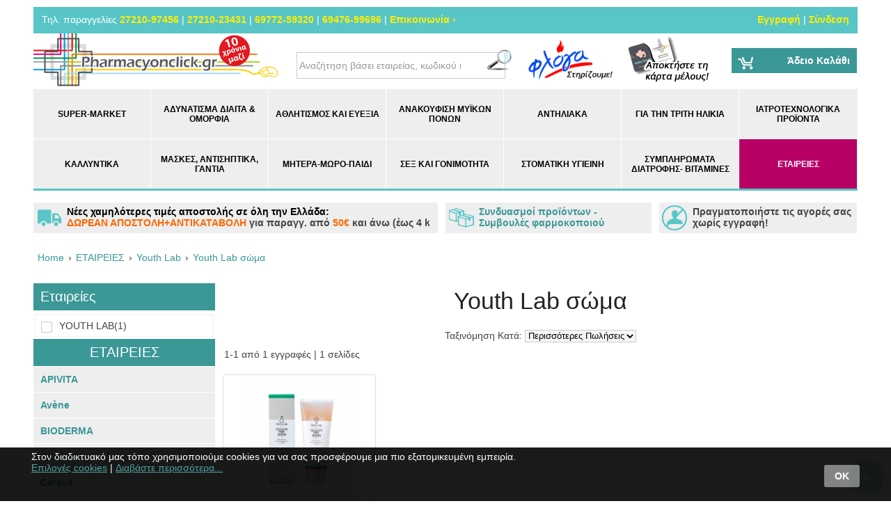

--- FILE ---
content_type: text/html; charset=utf-8
request_url: https://www.pharmacyonclick.gr/el/etaireies/copy-1-of-youth-lab/youth-lab-soma
body_size: 40474
content:
<?xml version="1.0" encoding="UTF-8"?>
<!DOCTYPE html>
<html lang="el" xmlns:fb="http://www.facebook.com/2008/fbml">
<head>
<meta http-equiv="content-type" content="text/html; charset=utf-8" />
<meta name = "viewport" content = "user-scalable=no, initial-scale=1.0, maximum-scale=1.0, width=device-width">
<meta name="revisit-after" content="2 days" />
<meta name="robots" content="index,follow" />
<meta name="publisher" content="PharmacyOnClick" />
<meta name="copyright" content="PharmacyOnClick" />
<meta name="author" content="PharmacyOnClick" />
<meta name="distribution" content="global" />
<title>Youth Lab σώμα</title>
<!-- Schema.org markup for Google+ -->
<meta content="Youth Lab σώμα">
  <meta content=" ">
  <meta content="https://www.pharmacyonclick.gr/image/cache/data/uploads/201910/youthlabfirmnessbodycream200mlnormal-og-1200x630.jpg"> 
<!-- OpenGraph data -->
<meta property="og:site_name" content="PharmacyOnClick" />
<meta property="og:title" content="Youth Lab σώμα" />
<meta property="og:url" content="https://www.pharmacyonclick.gr/el/etaireies/copy-1-of-youth-lab/youth-lab-soma" />
  <meta property="og:type" content="product"/>
  <meta property="og:image" content="https://www.pharmacyonclick.gr/image/cache/data/uploads/201910/youthlabfirmnessbodycream200mlnormal-og-1200x630.jpg"/>
	<meta property="og:description" content=" "/>
<meta name="keywords" content="Youth Lab σώμα" /><meta name="description" content="Youth Lab σώμα" /><base href="https://www.pharmacyonclick.gr/" />
<link href="https://www.pharmacyonclick.gr/image/data/favico.png" rel="icon" /><!--link href='//fonts.googleapis.com/css?family=Open+Sans:400,700,400italic,700italic&subset=latin,greek' rel='stylesheet' type='text/css'>-->
<link rel="stylesheet" type="text/css" href="min/g=css2019&v202211" />
<!--[if lt IE 9]>
<link rel="stylesheet" type="text/css" href="catalog/view/theme/totalshop2019/stylesheet/ie.css" />
<script src="http://ie7-js.googlecode.com/svn/version/2.1(beta4)/IE9.js"></script>
<![endif]-->

<script type="text/javascript" src="min/g=js2019&v202211"></script>


<script></script>
<script>
  (function(i,s,o,g,r,a,m){i['GoogleAnalyticsObject']=r;i[r]=i[r]||function(){
  (i[r].q=i[r].q||[]).push(arguments)},i[r].l=1*new Date();a=s.createElement(o),
  m=s.getElementsByTagName(o)[0];a.async=1;a.src=g;m.parentNode.insertBefore(a,m)
  })(window,document,'script','https://www.google-analytics.com/analytics.js','ga');

  ga('create', 'UA-23277111-1', 'auto');
  ga('send', 'pageview');
  ga('require', 'displayfeatures');
  ga('require', 'ecommerce');
</script>

<!-- Microdata Attributes -->
<script type="application/ld+json">
{
    "@context": "http://schema.org",
    "@type": "WebPage",
    "name": "Youth Lab &sigma;ώ&mu;&alpha;",
    "description": "Youth Lab &sigma;ώ&mu;&alpha;",
		"publisher": {
			"@type": "Organization",
			"name": "PharmacyOnClick",
			"logo": {
				"@type": "ImageObject",
				"url": "https://www.pharmacyonclick.gr/image/data/logo_new.png",
				"width": 543,
				"height": 117
			}
		}
}
</script>

<!-- Add the Tracking Script and Connect to your Account -->
<script>
  (function(a,b,c,d,e,f,g){a['SkroutzAnalyticsObject']=e;a[e]= a[e] || function(){
    (a[e].q = a[e].q || []).push(arguments);};f=b.createElement(c);f.async=true;
    f.src=d;g=b.getElementsByTagName(c)[0];g.parentNode.insertBefore(f,g);
  })(window,document,'script','https://analytics.skroutz.gr/analytics.min.js','skroutz_analytics');

  skroutz_analytics('session', 'connect', 'SA-1272-1678');  // Connect your Account.
</script>

</head>
<body class="lang_el">
<!--[if lt IE 8]>
<div style="background-color:#f00; padding:10px; color:#fff; font-weight:bold; text-align:center;">
	You are using a very old browser! Please upgrade to a new one (i.e. 
	<a href="http://www.google.com/chrome/" target="_black" style="color:#fff">Chrome</a>, 
	<a href="https://www.mozilla.org/el/firefox/new/" target="_black"  style="color:#fff">Firefox</a>, 
	<a href="http://support.apple.com/kb/dl1531" target="_black"  style="color:#fff">Safari</a>)
</div>
<![endif]-->

<!--<div style="background: #f60;
    text-align: center;
    box-shadow: 5px 5px 5px #000;
    z-index: 1000;
    width: 100%
    display: inline-block;
		color:#fff;
    padding: 3px;">Λόγω τεχνικών εργασιών, οι πληρωμές με πιστωτική κάρτα δεν λειτουργούν προσωρινά.</div>--> 
		
			
		
<div id="pageWrapper">

		
	<div id="fb-root"></div>
	<script>(function(d, s, id) {
		var js, fjs = d.getElementsByTagName(s)[0];
		if (d.getElementById(id)) return;
		js = d.createElement(s); js.id = id;
		js.src = "//connect.facebook.net/en_US/sdk.js#xfbml=1&version=v2.4&appId=166396003569";
		fjs.parentNode.insertBefore(js, fjs);
	}(document, 'script', 'facebook-jssdk'));</script>
	
  <div id="header">
	
		<div id="tools">
		
			<div id="btnShowTools" class="mobileButtonsTop"></div>
			
			<div id="btnShowSearch" class="mobileButtonsTop"></div>
			
			<div id="btnShowNav" class="mobileButtonsTop"><span>Κατηγορίες</span></div>
			
			<div class="container">
			
				<div id="topNav">
					<h2>Για παραγγελίες</h2>
					<div> 
						<span>Τηλ. παραγγελίες </span>
<a href="tel:2721097456">27210-97456</a> 
<span>|</span> <a href="tel:2721023431">27210-23431</a> 
<span>|</span> <a href="tel:6977259320">69772-59320</a> 
<span>|</span> <a href="tel:6947699696">69476-99696</a> 
<span>|</span> <a href="?route=information/contact">Επικοινωνία &rsaquo;</a>					</div>
				</div>
					
				<div id="userNav">				
				
					<h2>Εργαλεία χρήστη</h2>
					<div>							
													<a id="tab_signup" href="https://www.pharmacyonclick.gr/index.php?route=account/create">Εγγραφή</a> <span>|</span> 
							<a id="tab_login" href="https://www.pharmacyonclick.gr/index.php?route=account/login">Σύνδεση</a> <!-- <span>|</span>--><!-- #265957 | kpant | disable language selector -->
											</div>
					
					<!-- #265957 | kpant | disable language selector -->
										
				</div>				
				
				<div id="headerTools">
									</div>
				
			</div>
		</div>
		
  	<div id="headerTop">
			<div class="container">
				<div class="row">
			
											<div id="logo">
							<a href="/">
								<img src="https://www.pharmacyonclick.gr/image/data/logo_new.png" title="PharmacyOnClick" alt="PharmacyOnClick" width="543" height="117" />
							</a>
						</div>
										
					<div id="search">
						<div id="search_wrapper">
	<p style="text-align:center; margin:3px">&nbsp;</p>
	<div id="search_field">
					<input type="text" value="Αναζήτηση βάσει εταιρείας, κωδικού ή ονόματος..." id="filter_keyword" autocomplete="off" onClick="checkVal(this.value)" onKeyDown="this.style.color = '#000000'" style="color: #999;" x-webkit-speech="x-webkit-speech" />
				<div class="searchbuttonContainer"><a onClick="moduleSearch();"><div class="searchbutton"></div></a></div>
	</div>
	<!--<p style="text-align:center; margin:3px"><a href="/index.php?route=product/search" style="font-weight:bold;">Σύνθετη Αναζήτηση &rsaquo;</a></p>-->
</div>

<script type="text/javascript">//<!--
	
	var highlightPos = -1;
	
	function checkVal(keyword) {
		if (keyword == 'Αναζήτηση βάσει εταιρείας, κωδικού ή ονόματος...') {
			$('#filter_keyword').val('');
		}
	}
	
	function moduleSearch() {		
		pathArray = location.pathname.split( '/' );	
		url = 'https://www.pharmacyonclick.gr/';
		
		// 20211021 | kpant | advanced search in search category
		// url += 'index.php?route=product/search';
		url += 'search';
		
		var filter_keyword = $('#filter_keyword').val();
		if (filter_keyword) { 
			// url += '&keyword=' + encodeURIComponent(filter_keyword);
			url += '?keyword=' + encodeURIComponent(filter_keyword);
		}
		
		// 20211021 | kpant | we do not need these attributes any more
				
		location = url;
	}

	function doLiveSearch(ev, keywords) {
		
		//Search chars left
		if (keywords.length < 2) {
			$('#search_results').slideUp('fast', function() {
				$(this).remove()
			});
			return false;
		}
		
		//Up and Down Arrows
		if( ev.keyCode == 38 || ev.keyCode == 40 ) {
			return false;
		}	
	
		highlightPos = -1;
		
		$.ajax({
			url: 'index.php?route=product/search/ajaxsearch&model=1&keyword=' + encodeURI(keywords),
			dataType: 'json',
			beforeSend: function() {
				$('#search_results').remove();
				$('#search_wrapper').append('<div id="search_results"><div class="loading"></div></div>');
			},
			complete: function() {
				$('#search_results .loading').remove();
			},			
			success: function(json) {
				
				$('#search_results').empty();

				html = '';
				tabs = '';
				
				if (json['product'] && json['product'].length > 0) {
					tabs += '<a tab="#tab_products">Προϊόντα</a>';
					html += '<div id="tab_products" class="tab_page">';
					for (i = 0; i < json['product'].length; i++) {
						
						// 20190909 | kpant | add manufacturer to search product results ajax
						if(json['product'][i]['model'] == 'manufacturer'){
							html += '<a href="' + json['product'][i]['href'] + '" title="' + json['product'][i]['name'] + '" class="searchRow">';
							html += '<span><img src="' + json['product'][i]['thumb'] + '" title="' + json['product'][i]['name'] + '" alt="' + json['product'][i]['name'] + '" class="searchImg" /></span>';
							html += '<span>' + json['product'][i]['name'] + ' <i>(Εταιρία)</i></span>';
							html += '<span></span>';
							html += '</a>';
						} else {
							html += '<a href="' + json['product'][i]['href'] + '" title="' + json['product'][i]['name'] + '" class="searchRow">';
							html += '<span><img src="' + json['product'][i]['thumb'] + '" title="' + json['product'][i]['name'] + '" alt="' + json['product'][i]['name'] + '" class="searchImg" /></span>';
							html += '<span>'+json['product'][i]['name'] +'</span>';
								if(json['product'][i]['special']){
								html += '<span><span class="oldPrice">'+json['product'][i]['price']+'</span><br/><span class="specialPrice">'+json['product'][i]['special']+'</span></span>';
							}else{
								html += '<span><span class="productsPrice">'+json['product'][i]['price']+'</span></span>';
							}				
							html += '</a>';
						}
						
					}
					html += '</div>';
				}
				
				if (json['manufacturer'] && json['manufacturer'].length > 0) {
					tabs += '<a tab="#tab_manufacturers">Εταιρείες</a>';
					html += '<div id="tab_manufacturers" class="tab_page">';
					for (i = 0; i < json['manufacturer'].length; i++) {
						html += '<a href="' + json['manufacturer'][i]['href'] + '" title="' + json['manufacturer'][i]['name'] + '" class="searchRow">';
						html += '<span><img src="' + json['manufacturer'][i]['thumb'] + '" title="' + json['manufacturer'][i]['name'] + '" alt="' + json['manufacturer'][i]['name'] + '" class="searchImg" /></span>';
						html += '<span>'+json['manufacturer'][i]['name'] + '</span>';
						html += '</a>';
					}
					html += '</div>';
				}
				
				if (json['category'] && json['category'].length > 0) {
					tabs += '<a tab="#tab_categories">Κατηγορίες</a>';
					html += '<div id="tab_categories" class="tab_page">';
					for (i = 0; i < json['category'].length; i++) {
						html += '<a href="' + json['category'][i]['href'] + '" title="' + json['category'][i]['name'] + '" class="searchRow">';
						html += '<span><img src="' + json['category'][i]['thumb'] + '" title="' + json['category'][i]['name'] + '" alt="' + json['category'][i]['name'] + '" class="searchImg" /></span>';
						html += '<span>'+json['category'][i]['name'] + '</span>';
						html += '</a>';
					}
					html += '</div>';
				} 
				
				if (json['content'] && json['content'].length > 0) {
					tabs += '<a tab="#tab_content">Άρθρα</a>';
					html += '<div id="tab_content" class="tab_page">';
					for (i = 0; i < json['content'].length; i++) {
						html += '<a href="' + json['content'][i]['href'] + '" title="' + json['content'][i]['name'] + '" class="searchRow">' + json['content'][i]['name'] + '</a>';
					}
					html += '</div>';
				}
	
				if (html.length < 3) {
					html = '<div class="searchRow empty" style="color:#000">Δεν βρέθηκαν αποτελέσματα</div>';
				}else{
					html ='<div id="tabs" class="tabs">' + tabs + '</div>' + html;
				
				}
	
				$('#search_results').append(html);
				$.tabs('.tabs a'); 
			},
			error: function(xhr, ajaxOptions, thrownError) {
				//alert(thrownError + "\r\n" + xhr.statusText + "\r\n" + xhr.responseText);
			}
		});
	
		return true;
	}

	function highlight(ev) {
		
		if( ev.keyCode == 38 || ev.keyCode == 40 ) {
			
			results = $('#search_results .searchRow');
			results.removeClass('highlighted');
			resultsNum = results.length;
	
			
			if (ev.keyCode == 38) {//Up arrow pressed
				if (highlightPos < 0) {
					highlightPos = resultsNum - 1;
				} else {
					highlightPos = highlightPos - 1;
				}
			} else if (ev.keyCode == 40) {//Down arrow pressed
				if (highlightPos < 0) {
					highlightPos = 0;
				} else {
					highlightPos = highlightPos + 1;
				}
			}
			
			if (highlightPos < 0) {
				highlightPos = resultsNum -1;
			}
			if (highlightPos > resultsNum -1) {
				highlightPos = 0;
			}
			
			results.eq(highlightPos).addClass('highlighted');
			$('#filter_keyword').val(results.eq(highlightPos).text());
			
			return false;
		}
	}

	
	var timer;
	var keywords;
	var remove;
	
	$('#filter_keyword').on('keyup', function(e) {
		keywords = $(this).val();
		clearInterval(timer);
		timer = setTimeout(function() {
			doLiveSearch(e, keywords);
		}, 800);
	});
	
	$('#search_wrapper').on('mouseleave', function(e){
		remove = setTimeout(function() {
			$('#search_results').slideUp('fast', function() {
				$(this).remove()
			});
		}, 1500);
	});
	
	$('#search_wrapper').on('mouseenter', function(e){
		if(remove) clearInterval(remove);
	});
	
	$('#filter_keyword').on('keydown', function(e) {
		highlight(e);
	});

	$('#search_wrapper input').keydown(function(e) {
		if (e.keyCode == 13) {
			moduleSearch();
		}
	});

//--></script>					</div>
				
					<div id="floga">
						<img src="/catalog/view/theme/totalshop2019/image/banners/floga.png" alt="floga">
					</div>
				
					<div id="karta-melous">
						<a href="/el/apoktiste-ti-karta-melous"><img src="/catalog/view/theme/totalshop2019/image/banners/karta-melous.png" alt="floga"></a>
					</div>
				
					<div id="cartWrapper">
						<div id="module_cart">
  <div class="middle">
        	<div class="cartInfo empty"> &nbsp; Άδειο Καλάθι</div>
      </div>
</div>					</div>
				
				</div>
      </div>
    </div>

		<div id="headerNav">
			<div class="container">
				<div class="mainNav">
					<button onclick="$(this).parent().removeClass('open')">&times;</button>
					<ul class="sf-menu"><li id="c431"><a href="https://www.pharmacyonclick.gr/el/super-market" title="Super-market">Super-market</a></li><li id="c137"><a href="https://www.pharmacyonclick.gr/el/adinatisma-prosfora-fia-soma-xasimo-kilon-best-price-gia-oloys" title="Μεγάλη ποικιλία από αδυνατιστικά, λιποδιαλύτες και τοπικό αδυνάτισμα">Αδυνάτισμα Δίαιτα &amp; Ομορφιά</a><div class="mobnav-subarrow">+</div><ul><li id="c282"><a href="https://www.pharmacyonclick.gr/el/adinatisma-prosfora-fia-soma-xasimo-kilon-best-price-gia-oloys/cla-lipodialisi-adinatisma" title="CLA λιποδιάλυση">CLA λιποδιάλυση</a></li><li id="c47"><a href="https://www.pharmacyonclick.gr/el/adinatisma-prosfora-fia-soma-xasimo-kilon-best-price-gia-oloys/skimming-adinatisma" title="Αδυνάτισμα-Κυτταρίτιδα">Αδυνάτισμα-Κυτταρίτιδα</a></li><li id="c288"><a href="https://www.pharmacyonclick.gr/el/adinatisma-prosfora-fia-soma-xasimo-kilon-best-price-gia-oloys/andres-adinatisma-men" title="Ανδρικές υποθέσεις">Ανδρικές υποθέσεις</a></li><li id="c290"><a href="https://www.pharmacyonclick.gr/el/adinatisma-prosfora-fia-soma-xasimo-kilon-best-price-gia-oloys/energeia-meta-apo-diaita" title="Ενέργεια μετά από σκληρή δίαιτα">Ενέργεια μετά από σκληρή δίαιτα</a></li><li id="c287"><a href="https://www.pharmacyonclick.gr/el/adinatisma-prosfora-fia-soma-xasimo-kilon-best-price-gia-oloys/bermoudes-kolan-adinatisma" title="Κολάν- βερμούδες αδυνατίσματος">Κολάν- βερμούδες αδυνατίσματος</a></li><li id="c257"><a href="https://www.pharmacyonclick.gr/el/adinatisma-prosfora-fia-soma-xasimo-kilon-best-price-gia-oloys/Cellulite" title="Κρέμες για Κυτταρίτιδα">Κρέμες για Κυτταρίτιδα</a></li><li id="c284"><a href="https://www.pharmacyonclick.gr/el/adinatisma-prosfora-fia-soma-xasimo-kilon-best-price-gia-oloys/meiosi-oreksis-reducing-apettite" title="Μείωση όρεξης- Μείωση Θερμίδων">Μείωση όρεξης- Μείωση Θερμίδων</a></li><li id="c285"><a href="https://www.pharmacyonclick.gr/el/adinatisma-prosfora-fia-soma-xasimo-kilon-best-price-gia-oloys/promo-packs" title="Πακέτα ΠΡΟΣΦΟΡΑΣ!!">Πακέτα ΠΡΟΣΦΟΡΑΣ!!</a></li><li id="c283"><a href="https://www.pharmacyonclick.gr/el/adinatisma-prosfora-fia-soma-xasimo-kilon-best-price-gia-oloys/ragades-stretch-marks" title="Ραγάδες ">Ραγάδες </a></li><li id="c286"><a href="https://www.pharmacyonclick.gr/el/adinatisma-prosfora-fia-soma-xasimo-kilon-best-price-gia-oloys/sisfiksi-apoleia-barous" title="Σύσφιξη- απώλεια βάρους">Σύσφιξη- απώλεια βάρους</a></li><li id="c289"><a href="https://www.pharmacyonclick.gr/el/adinatisma-prosfora-fia-soma-xasimo-kilon-best-price-gia-oloys/oxi-zaxarh-producs-without-sugar-new" title="Τρόφιμα - Προϊόντα χωρίς ζάχαρη ">Τρόφιμα - Προϊόντα χωρίς ζάχαρη </a></li></ul></li><li id="c750"><a href="https://www.pharmacyonclick.gr/el/athlitismos-kai-eieksia" title="Αθλητισμός και Ευεξία">Αθλητισμός και Ευεξία</a><div class="mobnav-subarrow">+</div><ul><li id="c479"><a href="https://www.pharmacyonclick.gr/el/athlitismos-kai-eieksia/ilektrolites" title="Ηλεκτρολύτες">Ηλεκτρολύτες</a></li><li id="c783"><a href="https://www.pharmacyonclick.gr/el/athlitismos-kai-eieksia/mpares-proteinis-kai-pigi-energeias" title="Μπάρες πρωτεΐνης και πηγή ενέργειας ">Μπάρες πρωτεΐνης και πηγή ενέργειας </a></li><li id="c807"><a href="https://www.pharmacyonclick.gr/el/athlitismos-kai-eieksia/mpoikalakia-bobble-k-mpoikalia-thermos" title="Μπουκαλάκια Bobble κ μπουκάλια Θερμός">Μπουκαλάκια Bobble κ μπουκάλια Θερμός</a></li><li id="c199"><a href="https://www.pharmacyonclick.gr/el/athlitismos-kai-eieksia/For athletes" title="Πρωτεΐνες">Πρωτεΐνες</a></li></ul></li><li id="c65"><a href="https://www.pharmacyonclick.gr/el/anakoufisi-ponou" title="Ανακούφιση  μυϊκών πόνων ">Ανακούφιση  μυϊκών πόνων </a><div class="mobnav-subarrow">+</div><ul><li id="c128"><a href="https://www.pharmacyonclick.gr/el/anakoufisi-ponou/emplastra-patches-miikioi-ponoi" title="Έμπλαστρα">Έμπλαστρα</a></li><li id="c87"><a href="https://www.pharmacyonclick.gr/el/anakoufisi-ponou/anakoufisi-flogismena-podia-akra-aisthisi-drosias" title="Ανακούφιση για Πρησμένα και φλογισμένα άκρα">Ανακούφιση για Πρησμένα και φλογισμένα άκρα</a></li><li id="c121"><a href="https://www.pharmacyonclick.gr/el/anakoufisi-ponou/gia-tis-melanies" title="Για τις μελανιές">Για τις μελανιές</a></li><li id="c86"><a href="https://www.pharmacyonclick.gr/el/anakoufisi-ponou/miikoi-ponoi-muscle-pain-anakoufisi-analgitiki-drasi-antiflegmonodes" title="Μϋικοί Πόνοι">Μϋικοί Πόνοι</a></li><li id="c230"><a href="https://www.pharmacyonclick.gr/el/anakoufisi-ponou/tapes-tainies-kinisis" title="Ορθοπεδικές ταινίες τύπου &quot;TAPE&quot;">Ορθοπεδικές ταινίες τύπου &quot;TAPE&quot;</a></li><li id="c185"><a href="https://www.pharmacyonclick.gr/el/anakoufisi-ponou/pagokistes-freeze-hot" title="Παγοκύστες">Παγοκύστες</a></li><li id="c88"><a href="https://www.pharmacyonclick.gr/el/anakoufisi-ponou/ponoi-arthrosewn-joint-pains-knee" title="Πόνοι Αρθρώσεων">Πόνοι Αρθρώσεων</a></li><li id="c184"><a href="https://www.pharmacyonclick.gr/el/anakoufisi-ponou/simpliromata-diatrofis-gia-ponous" title="Συμπληρώματα διατροφής για πρόληψη πόνων">Συμπληρώματα διατροφής για πρόληψη πόνων</a></li></ul></li><li id="c31"><a href="https://www.pharmacyonclick.gr/el/antiliaka" title="Αντηλιακά">Αντηλιακά</a><div class="mobnav-subarrow">+</div><ul><li id="c470"><a href="https://www.pharmacyonclick.gr/el/antiliaka/after-sun-me-aloe" title="After Sun με Aloe">After Sun με Aloe</a></li><li id="c60"><a href="https://www.pharmacyonclick.gr/el/antiliaka/aftersun" title="Aftersun Μετά την ηλιοθεραπεία">Aftersun Μετά την ηλιοθεραπεία</a></li><li id="c472"><a href="https://www.pharmacyonclick.gr/el/antiliaka/mist" title="Mist">Mist</a></li><li id="c473"><a href="https://www.pharmacyonclick.gr/el/antiliaka/sport-series" title="Sport series">Sport series</a></li><li id="c339"><a href="https://www.pharmacyonclick.gr/el/antiliaka/antiliaka-me-antigirantikes-idiotites" title="Αντηλιακά με αντιγηραντικές ιδιότητες">Αντηλιακά με αντιγηραντικές ιδιότητες</a></li><li id="c334"><a href="https://www.pharmacyonclick.gr/el/antiliaka/Hair sunscreen" title="Αντηλιακα Μαλλιών">Αντηλιακα Μαλλιών</a></li><li id="c335"><a href="https://www.pharmacyonclick.gr/el/antiliaka/sunscreen-spf-50-face" title="Αντηλιακα προσώπου spf 50+">Αντηλιακα προσώπου spf 50+</a></li><li id="c464"><a href="https://www.pharmacyonclick.gr/el/antiliaka/antiliaka-somatos-ladia-somatos" title="ΑΝΤΗΛΙΑΚΑ ΣΩΜΑΤΟΣ-ΛΑΔΙΑ ΣΩΜΑΤΟΣ">ΑΝΤΗΛΙΑΚΑ ΣΩΜΑΤΟΣ-ΛΑΔΙΑ ΣΩΜΑΤΟΣ</a><div class="mobnav-subarrow">+</div><ul><li id="c281"><a href="https://www.pharmacyonclick.gr/el/antiliaka/antiliaka-somatos-ladia-somatos/body-sunscreen" title="Αντιηλιακά Γαλακτώματα Σώματος">Αντιηλιακά Γαλακτώματα Σώματος</a></li><li id="c291"><a href="https://www.pharmacyonclick.gr/el/antiliaka/antiliaka-somatos-ladia-somatos/sunscreen-body-oils" title="Αντιηλιακά Λάδια Σώματος">Αντιηλιακά Λάδια Σώματος</a></li></ul></li><li id="c337"><a href="https://www.pharmacyonclick.gr/el/antiliaka/antiliaka-xeilion-mitis" title="Αντηλιακα Χειλιών Μύτης">Αντηλιακα Χειλιών Μύτης</a></li><li id="c312"><a href="https://www.pharmacyonclick.gr/el/antiliaka/antiliaka-ogdonta-tois-ekato-discount" title="Αντιηλιακά προιόντα έως -80% έκπτωση!">Αντιηλιακά προιόντα έως -80% έκπτωση!</a></li><li id="c294"><a href="https://www.pharmacyonclick.gr/el/antiliaka/sunscreen-face-colour" title="Αντιηλιακά Προσώπου με Χρώμα">Αντιηλιακά Προσώπου με Χρώμα</a></li><li id="c293"><a href="https://www.pharmacyonclick.gr/el/antiliaka/autobronzant" title="Αυτομαυριστικά Μαύρισμα Χωρίς Ήλιο">Αυτομαυριστικά Μαύρισμα Χωρίς Ήλιο</a></li><li id="c292"><a href="https://www.pharmacyonclick.gr/el/antiliaka/copy-1-of-baby-sun-care" title="Βρεφικά Αντιηλιακά">Βρεφικά Αντιηλιακά</a></li><li id="c256"><a href="https://www.pharmacyonclick.gr/el/antiliaka/panades" title="Για πανάδες">Για πανάδες</a></li><li id="c58"><a href="https://www.pharmacyonclick.gr/el/antiliaka/sensitive-skin-euaisthita-dermata" title="Ευαίσθητα Δέρματα">Ευαίσθητα Δέρματα</a></li><li id="c336"><a href="https://www.pharmacyonclick.gr/el/antiliaka/iamatika-nera" title="Ιαματικά νερά">Ιαματικά νερά</a></li><li id="c338"><a href="https://www.pharmacyonclick.gr/el/antiliaka/makigiaz-me-antiliaki-prostasia" title="Μακιγιάζ με αντηλιακή προστασία">Μακιγιάζ με αντηλιακή προστασία</a></li><li id="c61"><a href="https://www.pharmacyonclick.gr/el/antiliaka/medium-protection" title="Μεσαίοι δείκτες προστασίας spf30+">Μεσαίοι δείκτες προστασίας spf30+</a></li><li id="c59"><a href="https://www.pharmacyonclick.gr/el/antiliaka/young-skin-oily-skin" title="Νεανικές Επιδερμίδες (ακνεΪκές)">Νεανικές Επιδερμίδες (ακνεΪκές)</a></li><li id="c62"><a href="https://www.pharmacyonclick.gr/el/antiliaka/baby-sun-care" title="Παιδικό Αντηλιακό (πρόσωπο και σώμα)">Παιδικό Αντηλιακό (πρόσωπο και σώμα)</a></li><li id="c57"><a href="https://www.pharmacyonclick.gr/el/antiliaka/low-protection-factors" title="Χαμηλοί δείκτες προστασίας (10-20)">Χαμηλοί δείκτες προστασίας (10-20)</a></li></ul></li><li id="c19"><a href="https://www.pharmacyonclick.gr/el/prointa-frontidas-tritis-ilikias" title="Για την Τρίτη Ηλικία">Για την Τρίτη Ηλικία</a><div class="mobnav-subarrow">+</div><ul><li id="c138"><a href="https://www.pharmacyonclick.gr/el/prointa-frontidas-tritis-ilikias/nutricia-medical-eidika-simpliromata-diatrofis" title="Nutricia Medical">Nutricia Medical</a></li><li id="c101"><a href="https://www.pharmacyonclick.gr/el/prointa-frontidas-tritis-ilikias/gialia-presviopias-reading-glasses" title="Γυαλιά Πρεσβυωπίας">Γυαλιά Πρεσβυωπίας</a></li><li id="c186"><a href="https://www.pharmacyonclick.gr/el/prointa-frontidas-tritis-ilikias/socks-diabathmismenis-simpiesis" title="Κάλτσες διαβαθμισμένης συμπίεσης">Κάλτσες διαβαθμισμένης συμπίεσης</a></li><li id="c99"><a href="https://www.pharmacyonclick.gr/el/prointa-frontidas-tritis-ilikias/tainies-metrisis-sakxarou-metrites" title="Μετρητές Σακχάρου- Αναλώσιμα- Ταινίες">Μετρητές Σακχάρου- Αναλώσιμα- Ταινίες</a><div class="mobnav-subarrow">+</div><ul><li id="c162"><a href="https://www.pharmacyonclick.gr/el/prointa-frontidas-tritis-ilikias/tainies-metrisis-sakxarou-metrites/accessories-pills-koftes-thikes" title="Διάφορα Αξεσουάρ/ θήκες χαπιών κλπ">Διάφορα Αξεσουάρ/ θήκες χαπιών κλπ</a></li><li id="c164"><a href="https://www.pharmacyonclick.gr/el/prointa-frontidas-tritis-ilikias/tainies-metrisis-sakxarou-metrites/metrites-sakxarou" title="Μετρητές Σακχάρου (δωρεάν με την αγορά ταινιών μέτρησης)">Μετρητές Σακχάρου (δωρεάν με την αγορά ταινιών μέτρησης)</a></li><li id="c163"><a href="https://www.pharmacyonclick.gr/el/prointa-frontidas-tritis-ilikias/tainies-metrisis-sakxarou-metrites/skarfistires-belones" title="Σκαρφιστήρες/ Βελόνες για &quot;πένες&quot; ινσουλίνης">Σκαρφιστήρες/ Βελόνες για &quot;πένες&quot; ινσουλίνης</a></li><li id="c161"><a href="https://www.pharmacyonclick.gr/el/prointa-frontidas-tritis-ilikias/tainies-metrisis-sakxarou-metrites/tainia-metrhshs-sakxarou" title="Ταινίες Μέτρησης Σακχάρου/Γλυκόζης">Ταινίες Μέτρησης Σακχάρου/Γλυκόζης</a></li></ul></li><li id="c78"><a href="https://www.pharmacyonclick.gr/el/prointa-frontidas-tritis-ilikias/panes-proionta-akrateias" title="Πάνες + ΠροΪόντα Ακράτειας">Πάνες + ΠροΪόντα Ακράτειας</a></li><li id="c79"><a href="https://www.pharmacyonclick.gr/el/prointa-frontidas-tritis-ilikias/sores-katakliseis" title="ΠροΪόντα για Κατακλίσεις">ΠροΪόντα για Κατακλίσεις</a></li><li id="c66"><a href="https://www.pharmacyonclick.gr/el/prointa-frontidas-tritis-ilikias/texnites-odontostoixies" title="ΠροΪόντα για Τεχνητές Οδοντοστοιχίες">ΠροΪόντα για Τεχνητές Οδοντοστοιχίες</a></li><li id="c125"><a href="https://www.pharmacyonclick.gr/el/prointa-frontidas-tritis-ilikias/proionta-eidikis-diatrofis" title="ΠροΪόντα ειδικής διατροφής- Βιταμίνες">ΠροΪόντα ειδικής διατροφής- Βιταμίνες</a></li></ul></li><li id="c100"><a href="https://www.pharmacyonclick.gr/el/piesometra-iatrotexnologika-proionta-best-prices" title="Ιατροτεχνολογικά Προϊόντα">Ιατροτεχνολογικά Προϊόντα</a><div class="mobnav-subarrow">+</div><ul><li id="c245"><a href="https://www.pharmacyonclick.gr/el/piesometra-iatrotexnologika-proionta-best-prices/antisiptika-mantilakia-gel-xwris-ksebgalma" title="Αντισηπτικά μαντηλάκια- αντισηπτικά υγρά τζέλ">Αντισηπτικά μαντηλάκια- αντισηπτικά υγρά τζέλ</a></li><li id="c368"><a href="https://www.pharmacyonclick.gr/el/piesometra-iatrotexnologika-proionta-best-prices/valitsakia-proton-voitheion-koitia-proton-voitheion" title="Βαλιτσάκια Πρώτων Βοηθειών-Κουτιά Πρώτων Βοηθειών">Βαλιτσάκια Πρώτων Βοηθειών-Κουτιά Πρώτων Βοηθειών</a></li><li id="c315"><a href="https://www.pharmacyonclick.gr/el/piesometra-iatrotexnologika-proionta-best-prices/velones-flevokathetires-diafora-xeiroirgika" title="Βελόνες-Φλεβοκαθετήρες διάφορα χειρουργικά">Βελόνες-Φλεβοκαθετήρες διάφορα χειρουργικά</a></li><li id="c135"><a href="https://www.pharmacyonclick.gr/el/piesometra-iatrotexnologika-proionta-best-prices/gantia" title="">Γάντια</a></li><li id="c247"><a href="https://www.pharmacyonclick.gr/el/piesometra-iatrotexnologika-proionta-best-prices/sunglasses" title="Γυαλιά Ηλίου">Γυαλιά Ηλίου</a></li><li id="c167"><a href="https://www.pharmacyonclick.gr/el/piesometra-iatrotexnologika-proionta-best-prices/diagnostika-tests-diagnostics" title="Διαγνωστικά Τεστ">Διαγνωστικά Τεστ</a></li><li id="c264"><a href="https://www.pharmacyonclick.gr/el/piesometra-iatrotexnologika-proionta-best-prices/numil-nutricia-siskeues-sitisis" title="Εξαρτήματα Nutricia-Numil ειδικής διατροφής- συσκευές σίτισης">Εξαρτήματα Nutricia-Numil ειδικής διατροφής- συσκευές σίτισης</a></li><li id="c105"><a href="https://www.pharmacyonclick.gr/el/piesometra-iatrotexnologika-proionta-best-prices/epidesmiko-iliko-gazes-hansaplast" title="Επιδεσμικό Υλικό">Επιδεσμικό Υλικό</a></li><li id="c344"><a href="https://www.pharmacyonclick.gr/el/piesometra-iatrotexnologika-proionta-best-prices/epithemata-gia-afairesi-kai-prostasia-kalon" title="Επιθέματα για αφαίρεση και προστασία κάλων">Επιθέματα για αφαίρεση και προστασία κάλων</a></li><li id="c343"><a href="https://www.pharmacyonclick.gr/el/piesometra-iatrotexnologika-proionta-best-prices/epithemata-kai-kremes-gia-ton-erpi" title="Επιθέματα και κρέμες για τον έρπη">Επιθέματα και κρέμες για τον έρπη</a></li><li id="c265"><a href="https://www.pharmacyonclick.gr/el/piesometra-iatrotexnologika-proionta-best-prices/electrics-ilektrosiskeues" title="Ηλεκτρικές συσκευές (διάφορα)">Ηλεκτρικές συσκευές (διάφορα)</a></li><li id="c143"><a href="https://www.pharmacyonclick.gr/el/piesometra-iatrotexnologika-proionta-best-prices/filtrakia-herb-ilektronika-tsigara" title="Ηλεκτρονικά τσιγάρα, ανταλλακτικά, φιλτράκια Herb">Ηλεκτρονικά τσιγάρα, ανταλλακτικά, φιλτράκια Herb</a></li><li id="c316"><a href="https://www.pharmacyonclick.gr/el/piesometra-iatrotexnologika-proionta-best-prices/ilektronikes-zigaries--zigoi" title="Ηλεκτρονικές Ζυγαριές- ζυγοί">Ηλεκτρονικές Ζυγαριές- ζυγοί</a></li><li id="c266"><a href="https://www.pharmacyonclick.gr/el/piesometra-iatrotexnologika-proionta-best-prices/thermofores-heating-pads" title="Θερμοφόρες">Θερμοφόρες</a></li><li id="c107"><a href="https://www.pharmacyonclick.gr/el/piesometra-iatrotexnologika-proionta-best-prices/thermometra" title="Θερμόμετρα">Θερμόμετρα</a></li><li id="c168"><a href="https://www.pharmacyonclick.gr/el/piesometra-iatrotexnologika-proionta-best-prices/kremes-eidikis-peripoiisis" title="Κρέμες ειδικής περιποίησης">Κρέμες ειδικής περιποίησης</a></li><li id="c126"><a href="https://www.pharmacyonclick.gr/el/piesometra-iatrotexnologika-proionta-best-prices/ktiniatrika-proionta" title="Κτηνιατρικά">Κτηνιατρικά</a><div class="mobnav-subarrow">+</div><ul><li id="c151"><a href="https://www.pharmacyonclick.gr/el/piesometra-iatrotexnologika-proionta-best-prices/ktiniatrika-proionta/gata-skitso" title="Για Γάτες">Για Γάτες</a></li><li id="c149"><a href="https://www.pharmacyonclick.gr/el/piesometra-iatrotexnologika-proionta-best-prices/ktiniatrika-proionta/ktiniatrika-troktika" title="Για Ποντίκια">Για Ποντίκια</a></li><li id="c152"><a href="https://www.pharmacyonclick.gr/el/piesometra-iatrotexnologika-proionta-best-prices/ktiniatrika-proionta/skilos-for-dogs" title="Για Σκύλους">Για Σκύλους</a></li><li id="c150"><a href="https://www.pharmacyonclick.gr/el/piesometra-iatrotexnologika-proionta-best-prices/ktiniatrika-proionta/entomoktona-katsarides" title="Εντομοκτόνα">Εντομοκτόνα</a></li><li id="c226"><a href="https://www.pharmacyonclick.gr/el/piesometra-iatrotexnologika-proionta-best-prices/ktiniatrika-proionta/melissokomia-melissokomika-proionta" title="Μελισσοκομία">Μελισσοκομία</a></li></ul></li><li id="c427"><a href="https://www.pharmacyonclick.gr/el/piesometra-iatrotexnologika-proionta-best-prices/maskes" title="Μάσκες">Μάσκες</a></li><li id="c219"><a href="https://www.pharmacyonclick.gr/el/piesometra-iatrotexnologika-proionta-best-prices/Batteries" title="Μπαταρίες">Μπαταρίες</a></li><li id="c146"><a href="https://www.pharmacyonclick.gr/el/piesometra-iatrotexnologika-proionta-best-prices/swabs-mpatonetes" title="Μπατονέτες">Μπατονέτες</a></li><li id="c124"><a href="https://www.pharmacyonclick.gr/el/piesometra-iatrotexnologika-proionta-best-prices/narthikes" title="Νάρθηκες ">Νάρθηκες </a></li><li id="c166"><a href="https://www.pharmacyonclick.gr/el/piesometra-iatrotexnologika-proionta-best-prices/nefelopoiites-nebulizers-kaliteres-times-tis-agoras" title="Νεφελοποιητές- υγραντήρες">Νεφελοποιητές- υγραντήρες</a></li><li id="c262"><a href="https://www.pharmacyonclick.gr/el/piesometra-iatrotexnologika-proionta-best-prices/oksimetra-metrites-oksigonou" title="Οξύμετρα">Οξύμετρα</a></li><li id="c320"><a href="https://www.pharmacyonclick.gr/el/piesometra-iatrotexnologika-proionta-best-prices/orthopedika-proionta" title="Ορθοπεδικά προιόντα">Ορθοπεδικά προιόντα</a><div class="mobnav-subarrow">+</div><ul><li id="c323"><a href="https://www.pharmacyonclick.gr/el/piesometra-iatrotexnologika-proionta-best-prices/orthopedika-proionta/ano-akra" title="Ανω Ακρα">Ανω Ακρα</a></li><li id="c321"><a href="https://www.pharmacyonclick.gr/el/piesometra-iatrotexnologika-proionta-best-prices/orthopedika-proionta/aixenas" title="Αυχένας">Αυχένας</a></li><li id="c326"><a href="https://www.pharmacyonclick.gr/el/piesometra-iatrotexnologika-proionta-best-prices/orthopedika-proionta/vadistika" title="Βαδιστικά">Βαδιστικά</a></li><li id="c325"><a href="https://www.pharmacyonclick.gr/el/piesometra-iatrotexnologika-proionta-best-prices/orthopedika-proionta/kato-akra" title="Κατω Ακρα">Κατω Ακρα</a></li><li id="c324"><a href="https://www.pharmacyonclick.gr/el/piesometra-iatrotexnologika-proionta-best-prices/orthopedika-proionta/kormos" title="Κορμος">Κορμος</a></li><li id="c322"><a href="https://www.pharmacyonclick.gr/el/piesometra-iatrotexnologika-proionta-best-prices/orthopedika-proionta/omos" title="Ωμος">Ωμος</a></li></ul></li><li id="c806"><a href="https://www.pharmacyonclick.gr/el/piesometra-iatrotexnologika-proionta-best-prices/patoi-orthopedikoi" title="Πάτοι ορθοπεδικοί">Πάτοι ορθοπεδικοί</a></li><li id="c106"><a href="https://www.pharmacyonclick.gr/el/piesometra-iatrotexnologika-proionta-best-prices/piesometra" title="Πιεσόμετρα">Πιεσόμετρα</a></li><li id="c267"><a href="https://www.pharmacyonclick.gr/el/piesometra-iatrotexnologika-proionta-best-prices/ear-care-katharismos-autiou" title="Προιόντα για την περιποίηση των αφτιών">Προιόντα για την περιποίηση των αφτιών</a></li><li id="c144"><a href="https://www.pharmacyonclick.gr/el/piesometra-iatrotexnologika-proionta-best-prices/orthopedic-care-specific-care" title="Προιόντα ειδικής ορθοπεδικής περιποίησης">Προιόντα ειδικής ορθοπεδικής περιποίησης</a></li><li id="c147"><a href="https://www.pharmacyonclick.gr/el/piesometra-iatrotexnologika-proionta-best-prices/Nasal-breathing-strips" title="Ρινικές ταινίες αναπνοής">Ρινικές ταινίες αναπνοής</a></li><li id="c279"><a href="https://www.pharmacyonclick.gr/el/piesometra-iatrotexnologika-proionta-best-prices/stethoscope" title="Στηθοσκόπια">Στηθοσκόπια</a></li><li id="c317"><a href="https://www.pharmacyonclick.gr/el/piesometra-iatrotexnologika-proionta-best-prices/siskeies-masaz" title="Συσκευές Μασάζ">Συσκευές Μασάζ</a></li><li id="c133"><a href="https://www.pharmacyonclick.gr/el/piesometra-iatrotexnologika-proionta-best-prices/Papoutsia-shoes-ipodimata-papa" title="Υποδήματα παπούτσια">Υποδήματα παπούτσια</a></li><li id="c797"><a href="https://www.pharmacyonclick.gr/el/piesometra-iatrotexnologika-proionta-best-prices/frontida-piroplikton--pirosveston" title="Φροντίδα Πυρόπληκτων">Φροντίδα Πυρόπληκτων - Πυροσβεστών </a><div class="mobnav-subarrow">+</div><ul><li id="c803"><a href="https://www.pharmacyonclick.gr/el/piesometra-iatrotexnologika-proionta-best-prices/frontida-piroplikton--pirosveston/antisiptika-igra-k-mantilakia" title="">Αντισηπτικά υγρά κ Μαντηλάκια</a></li><li id="c802"><a href="https://www.pharmacyonclick.gr/el/piesometra-iatrotexnologika-proionta-best-prices/frontida-piroplikton--pirosveston/gazes-k-epidesmiko-iliko" title="Γάζες κ Επιδεσμικό υλικό">Γάζες κ Επιδεσμικό υλικό</a></li><li id="c801"><a href="https://www.pharmacyonclick.gr/el/piesometra-iatrotexnologika-proionta-best-prices/frontida-piroplikton--pirosveston/copy-1-of-ilektrolites" title="Ηλεκτρολύτες">Ηλεκτρολύτες</a></li><li id="c800"><a href="https://www.pharmacyonclick.gr/el/piesometra-iatrotexnologika-proionta-best-prices/frontida-piroplikton--pirosveston/kremes-kai-peripoiisi-egkaimaton" title="Κρέμες και Περιποίηση Εγκαυμάτων">Κρέμες και Περιποίηση Εγκαυμάτων</a></li><li id="c799"><a href="https://www.pharmacyonclick.gr/el/piesometra-iatrotexnologika-proionta-best-prices/frontida-piroplikton--pirosveston/maskes-prostasias" title="Μάσκες">Μάσκες</a></li><li id="c798"><a href="https://www.pharmacyonclick.gr/el/piesometra-iatrotexnologika-proionta-best-prices/frontida-piroplikton--pirosveston/frontida-mation" title="Φροντίδα Ματιών">Φροντίδα Ματιών</a></li></ul></li><li id="c314"><a href="https://www.pharmacyonclick.gr/el/piesometra-iatrotexnologika-proionta-best-prices/xeiroirgika-ergaleia" title="ΧΕΙΡΟΥΡΓΙΚΑ ΕΡΓΑΛΕΙΑ">ΧΕΙΡΟΥΡΓΙΚΑ ΕΡΓΑΛΕΙΑ</a></li><li id="c142"><a href="https://www.pharmacyonclick.gr/el/piesometra-iatrotexnologika-proionta-best-prices/otoaspides-earmuffs" title="Ωτοασπίδες">Ωτοασπίδες</a></li></ul></li><li id="c8"><a href="https://www.pharmacyonclick.gr/el/kallintika-proionta" title="Καλλυντικά">Καλλυντικά</a><div class="mobnav-subarrow">+</div><ul><li id="c426"><a href="https://www.pharmacyonclick.gr/el/kallintika-proionta/elaia-keria-keraloifes" title="Έλαια, κεριά κεραλοιφές">Έλαια, κεριά κεραλοιφές</a></li><li id="c169"><a href="https://www.pharmacyonclick.gr/el/kallintika-proionta/essential-oils-aitheria-elaia" title="Αιθέρια Έλαια και απλά Έλαια">Αιθέρια Έλαια και απλά Έλαια</a></li><li id="c54"><a href="https://www.pharmacyonclick.gr/el/kallintika-proionta/men-care" title="Ανδρική Φροντίδα">Ανδρική Φροντίδα</a><div class="mobnav-subarrow">+</div><ul><li id="c97"><a href="https://www.pharmacyonclick.gr/el/kallintika-proionta/men-care/aposmitika-antras" title="Αποσμητικά Ανδρικά">Αποσμητικά</a></li><li id="c432"><a href="https://www.pharmacyonclick.gr/el/kallintika-proionta/men-care/aromata-kolonies" title="Αρώματα Κολώνιες">Αρώματα Κολώνιες</a></li><li id="c98"><a href="https://www.pharmacyonclick.gr/el/kallintika-proionta/men-care/mallia-andriki-peripoiisi" title="Ανδρικά προΪόντα περιποίησης μαλλιών">Μαλλιά</a></li><li id="c804"><a href="https://www.pharmacyonclick.gr/el/kallintika-proionta/men-care/peripoiisi-geniadas" title="Περιποιήση Γενιάδας">Περιποιήση Γενιάδας</a></li><li id="c114"><a href="https://www.pharmacyonclick.gr/el/kallintika-proionta/men-care/mens-skincare-antriki-peripoihsh-proswpou" title="Ανδρική Περιποίηση Προσώπου">Πρόσωπο</a></li><li id="c342"><a href="https://www.pharmacyonclick.gr/el/kallintika-proionta/men-care/andriki-peripoiisi-somatos" title="Ανδρική περιποίηση σώματος">Σώμα</a></li></ul></li><li id="c104"><a href="https://www.pharmacyonclick.gr/el/kallintika-proionta/antikounoupika-tsimpimata" title="Αντικουνουπικά προΪόντα ">Αντικουνουπικά προΪόντα </a></li><li id="c132"><a href="https://www.pharmacyonclick.gr/el/kallintika-proionta/Antiftheirika-anti-lice-repellents" title="Αντιφθειρικά">Αντιφθειρικά</a></li><li id="c96"><a href="https://www.pharmacyonclick.gr/el/kallintika-proionta/deodorants-aposmitika" title="Αποσμητικά">Αποσμητικά</a></li><li id="c134"><a href="https://www.pharmacyonclick.gr/el/kallintika-proionta/Bazelines-vaseline" title="Βαζελίνες">Βαζελίνες</a></li><li id="c83"><a href="https://www.pharmacyonclick.gr/el/kallintika-proionta/therapeia-eksidikeumeni-peripoiisi-dermatos" title="Για εξειδικευμένες θεραπείες">Για εξειδικευμένες θεραπείες</a></li><li id="c345"><a href="https://www.pharmacyonclick.gr/el/kallintika-proionta/gia-tis-oiles-anaplastikes" title="Για τις ουλές-Αναπλαστικές">Για τις ουλές-Αναπλαστικές</a></li><li id="c67"><a href="https://www.pharmacyonclick.gr/el/kallintika-proionta/intim-care" title="Γυναίκα- Ευαίσθητη περιοχή ">Γυναίκα- Ευαίσθητη περιοχή </a><div class="mobnav-subarrow">+</div><ul><li id="c796"><a href="https://www.pharmacyonclick.gr/el/kallintika-proionta/intim-care/enidatosi" title="Ενυδάτωση">Ενυδάτωση</a></li><li id="c795"><a href="https://www.pharmacyonclick.gr/el/kallintika-proionta/intim-care/epithemata-periodoi" title="Επιθέματα Περιόδου">Επιθέματα Περιόδου</a></li><li id="c793"><a href="https://www.pharmacyonclick.gr/el/kallintika-proionta/intim-care/katharismos" title="Καθαρισμός">Καθαρισμός</a></li><li id="c794"><a href="https://www.pharmacyonclick.gr/el/kallintika-proionta/intim-care/servietes" title="Σερβιέτες">Σερβιέτες</a></li></ul></li><li id="c15"><a href="https://www.pharmacyonclick.gr/el/kallintika-proionta/dermo-cosmetics" title="Δερμοκαλλυντικά">Δερμοκαλλυντικά</a></li><li id="c784"><a href="https://www.pharmacyonclick.gr/el/kallintika-proionta/dora-me-agores" title="ΔΩΡΑ ΜΕ ΑΓΟΡΕΣ">ΔΩΡΑ ΜΕ ΑΓΟΡΕΣ</a></li><li id="c84"><a href="https://www.pharmacyonclick.gr/el/kallintika-proionta/therapeia-panadwn-prolipsi-lampsi-freckles-shine" title="Θεραπεία Πανάδων, Λάμψη + Πρόληψη">Θεραπεία Πανάδων, Λάμψη + Πρόληψη</a></li><li id="c63"><a href="https://www.pharmacyonclick.gr/el/kallintika-proionta/makigiaz-make-up" title="Μακιγιάζ Make-up">Μακιγιάζ Make-up</a><div class="mobnav-subarrow">+</div><ul><li id="c241"><a href="https://www.pharmacyonclick.gr/el/kallintika-proionta/makigiaz-make-up/lipgloss" title="Lipgloss">Lipgloss</a></li><li id="c237"><a href="https://www.pharmacyonclick.gr/el/kallintika-proionta/makigiaz-make-up/Make-up" title="Make-Up">Make-Up</a></li><li id="c259"><a href="https://www.pharmacyonclick.gr/el/kallintika-proionta/makigiaz-make-up/Make-up-Body" title="Make-up Σώματος ">Make-up Σώματος </a></li><li id="c242"><a href="https://www.pharmacyonclick.gr/el/kallintika-proionta/makigiaz-make-up/concealer" title="Διορθωτικά Stick - Concealer">Διορθωτικά Stick - Concealer</a></li><li id="c243"><a href="https://www.pharmacyonclick.gr/el/kallintika-proionta/makigiaz-make-up/kremes-me-xrwma" title="Κρέμες Προσώπου με Χρώμα">Κρέμες Προσώπου με Χρώμα</a></li><li id="c232"><a href="https://www.pharmacyonclick.gr/el/kallintika-proionta/makigiaz-make-up/crayon" title="Κραγιόν">Κραγιόν</a></li><li id="c240"><a href="https://www.pharmacyonclick.gr/el/kallintika-proionta/makigiaz-make-up/mascara" title="Μάσκαρες">Μάσκαρες</a></li><li id="c234"><a href="https://www.pharmacyonclick.gr/el/kallintika-proionta/makigiaz-make-up/eye-pencils" title="Μολύβια Ματιών">Μολύβια Ματιών</a></li><li id="c239"><a href="https://www.pharmacyonclick.gr/el/kallintika-proionta/makigiaz-make-up/moluvia-frudiwn" title="Μολύβια Φρυδιών">Μολύβια Φρυδιών</a></li><li id="c238"><a href="https://www.pharmacyonclick.gr/el/kallintika-proionta/makigiaz-make-up/lip-pencil" title="Μολύβια Χειλιών">Μολύβια Χειλιών</a></li><li id="c235"><a href="https://www.pharmacyonclick.gr/el/kallintika-proionta/makigiaz-make-up/powders" title="Πούδρες">Πούδρες</a></li><li id="c233"><a href="https://www.pharmacyonclick.gr/el/kallintika-proionta/makigiaz-make-up/rouz" title="Ρούζ">Ρούζ</a></li><li id="c236"><a href="https://www.pharmacyonclick.gr/el/kallintika-proionta/makigiaz-make-up/skies-matiwn" title="Σκιές Ματιών">Σκιές Ματιών</a></li></ul></li><li id="c113"><a href="https://www.pharmacyonclick.gr/el/kallintika-proionta/Soap-bars-sterea-sapounia" title="Μπάρες Σαπουνιών  ">Μπάρες Σαπουνιών  </a></li><li id="c68"><a href="https://www.pharmacyonclick.gr/el/kallintika-proionta/only-for-women" title="Μόνο για την Γυναίκα">Μόνο για την Γυναίκα</a></li><li id="c341"><a href="https://www.pharmacyonclick.gr/el/kallintika-proionta/xirafakia-lepides-ksiristikes-mixanes" title="Ξυραφάκια-λεπίδες-ξυριστικές μηχανές">Ξυραφάκια-λεπίδες-ξυριστικές μηχανές</a></li><li id="c170"><a href="https://www.pharmacyonclick.gr/el/kallintika-proionta/paketa-prosforon-gifts" title="Πακέτα προσφορών">Πακέτα προσφορών</a><div class="mobnav-subarrow">+</div><ul><li id="c296"><a href="https://www.pharmacyonclick.gr/el/kallintika-proionta/paketa-prosforon-gifts/paketa-prosforwn-ews-10-euro" title="Πακέτα προσφορών εως 10€">Πακέτα προσφορών εως 10€</a></li><li id="c295"><a href="https://www.pharmacyonclick.gr/el/kallintika-proionta/paketa-prosforon-gifts/paketa-prosforwn-ews-20-euro" title="Πακέτα προσφορών εως 20€">Πακέτα προσφορών εως 20€</a></li></ul></li><li id="c17"><a href="https://www.pharmacyonclick.gr/el/kallintika-proionta/mallia-shampoo" title="Περιποίηση Μαλλιών">Περιποίηση Μαλλιών</a><div class="mobnav-subarrow">+</div><ul><li id="c28"><a href="https://www.pharmacyonclick.gr/el/kallintika-proionta/mallia-shampoo/hair-colour-vafes" title="Βαφές Μαλλιών">Βαφές Μαλλιών</a></li><li id="c805"><a href="https://www.pharmacyonclick.gr/el/kallintika-proionta/mallia-shampoo/voirtses-mallion" title="Βουρτσές Μαλλιών">Βουρτσές Μαλλιών</a></li><li id="c791"><a href="https://www.pharmacyonclick.gr/el/kallintika-proionta/mallia-shampoo/copy-2-of-maskes" title="Μάσκες ">Μάσκες </a></li><li id="c27"><a href="https://www.pharmacyonclick.gr/el/kallintika-proionta/mallia-shampoo/malaktika-conditioners" title="Μαλακτικά">Μαλακτικά</a></li><li id="c792"><a href="https://www.pharmacyonclick.gr/el/kallintika-proionta/mallia-shampoo/xiro-sampoian" title="Ξηρό Σαμπουάν">Ξηρό Σαμπουάν</a></li><li id="c26"><a href="https://www.pharmacyonclick.gr/el/kallintika-proionta/mallia-shampoo/peripoiisi-malliwn" title="Σαμπουάν">Σαμπουάν</a></li><li id="c25"><a href="https://www.pharmacyonclick.gr/el/kallintika-proionta/mallia-shampoo/trixoptosi" title="Τριχόπτωση">Τριχόπτωση</a></li></ul></li><li id="c22"><a href="https://www.pharmacyonclick.gr/el/kallintika-proionta/podia-frontida-podiwn-proionta-peroipoihsis" title="Περιποίηση Ποδιών">Περιποίηση Ποδιών</a><div class="mobnav-subarrow">+</div><ul><li id="c790"><a href="https://www.pharmacyonclick.gr/el/kallintika-proionta/podia-frontida-podiwn-proionta-peroipoihsis/aposmitiko-podion" title="Αποσμητικό Ποδιών">Αποσμητικό Ποδιών</a></li><li id="c789"><a href="https://www.pharmacyonclick.gr/el/kallintika-proionta/podia-frontida-podiwn-proionta-peroipoihsis/koirasmena-podia" title="Κουρασμένα Πόδια">Κουρασμένα Πόδια</a></li><li id="c788"><a href="https://www.pharmacyonclick.gr/el/kallintika-proionta/podia-frontida-podiwn-proionta-peroipoihsis/kremes-podion" title="Κρέμες Ποδιών">Κρέμες Ποδιών</a></li><li id="c23"><a href="https://www.pharmacyonclick.gr/el/kallintika-proionta/podia-frontida-podiwn-proionta-peroipoihsis/peripoihsh-nyxiwn-anw-kai-katw-akrwn" title="Περιποίηση Νυχιών">Περιποίηση Νυχιών</a></li></ul></li><li id="c42"><a href="https://www.pharmacyonclick.gr/el/kallintika-proionta/face-skincare-proswpo" title="Περιποίηση Προσώπου">Περιποίηση Προσώπου</a><div class="mobnav-subarrow">+</div><ul><li id="c75"><a href="https://www.pharmacyonclick.gr/el/kallintika-proionta/face-skincare-proswpo/peeling" title="Peeling">Peeling</a></li><li id="c231"><a href="https://www.pharmacyonclick.gr/el/kallintika-proionta/face-skincare-proswpo/allergika-kai-mi-anektika-dermata" title="Αλλεργικά και μη ανεκτικά δέρματα">Αλλεργικά και μη ανεκτικά δέρματα</a></li><li id="c80"><a href="https://www.pharmacyonclick.gr/el/kallintika-proionta/face-skincare-proswpo/anti-aging-antigiransi" title="Αντιγήρανση ">Αντιγήρανση </a></li><li id="c421"><a href="https://www.pharmacyonclick.gr/el/kallintika-proionta/face-skincare-proswpo/derma-me-entoni-liparotita" title="Δέρμα με έντονη λιπαρότητα">Δέρμα Με Έντονη Λιπαρότητα</a></li><li id="c204"><a href="https://www.pharmacyonclick.gr/el/kallintika-proionta/face-skincare-proswpo/Skin with spider - Redness" title="Δέρμα με Ευρυαγγείες - Ερυθρότητα">Δέρμα με Ευρυαγγείες - Ερυθρότητα</a></li><li id="c81"><a href="https://www.pharmacyonclick.gr/el/kallintika-proionta/face-skincare-proswpo/moisturizing-enidatosi" title="Ενυδάτωση Νεανικές Επιδερμίδες">Ενυδάτωση Νεανικές Επιδερμίδες</a></li><li id="c46"><a href="https://www.pharmacyonclick.gr/el/kallintika-proionta/face-skincare-proswpo/face-cleansing" title="Καθαρισμός Προσώπου">Καθαρισμός Προσώπου</a><div class="mobnav-subarrow">+</div><ul><li id="c244"><a href="https://www.pharmacyonclick.gr/el/kallintika-proionta/face-skincare-proswpo/face-cleansing/afros-katharismou" title="Αφροί Καθαρισμού Προσώπου">Αφροί Καθαρισμού Προσώπου</a></li><li id="c258"><a href="https://www.pharmacyonclick.gr/el/kallintika-proionta/face-skincare-proswpo/face-cleansing/Cleansing Milk" title="Γαλακτώματα Καθαρισμού Προσώπου">Γαλακτώματα Καθαρισμού Προσώπου</a></li></ul></li><li id="c424"><a href="https://www.pharmacyonclick.gr/el/kallintika-proionta/face-skincare-proswpo/kremes-laimoi-ntekolte" title="Κρέμες Λαιμού Ντεκολτέ">Κρέμες Λαιμού Ντεκολτέ</a></li><li id="c43"><a href="https://www.pharmacyonclick.gr/el/kallintika-proionta/face-skincare-proswpo/eye-care-peripoiisi-kremes-matiwn" title="Κρέμες Ματιών">Κρέμες Ματιών</a></li><li id="c370"><a href="https://www.pharmacyonclick.gr/el/kallintika-proionta/face-skincare-proswpo/kremes-niktos" title="Κρέμες Νυκτός ">Κρέμες Νυκτός </a></li><li id="c45"><a href="https://www.pharmacyonclick.gr/el/kallintika-proionta/face-skincare-proswpo/face-masks" title="Μάσκες Προσώπου">Μάσκες Προσώπου</a></li><li id="c111"><a href="https://www.pharmacyonclick.gr/el/kallintika-proionta/face-skincare-proswpo/mantilakia-katharismou-proswpo-clensing-wipes" title="Μαντηλάκια Καθαρισμού προσώπου">Μαντηλάκια Καθαρισμού προσώπου</a></li><li id="c85"><a href="https://www.pharmacyonclick.gr/el/kallintika-proionta/face-skincare-proswpo/serums-oroi-lampsi-metaksi-derma" title="Οροί Serum">Οροί Serum</a></li><li id="c205"><a href="https://www.pharmacyonclick.gr/el/kallintika-proionta/face-skincare-proswpo/First Wrinkles" title="Πρώτες Ρυτίδες">Πρώτες Ρυτίδες</a></li><li id="c120"><a href="https://www.pharmacyonclick.gr/el/kallintika-proionta/face-skincare-proswpo/Facial-soap-sapounia-proswpou" title="Σαπούνια Προσώπου">Σαπούνια Προσώπου</a></li><li id="c180"><a href="https://www.pharmacyonclick.gr/el/kallintika-proionta/face-skincare-proswpo/akmi" title="Τάση Ακμής-Ακμή">Τάση Ακμής-Ακμή</a></li><li id="c44"><a href="https://www.pharmacyonclick.gr/el/kallintika-proionta/face-skincare-proswpo/lipcare-xeilia" title="Χείλη">Χείλη</a></li></ul></li><li id="c785"><a href="https://www.pharmacyonclick.gr/el/kallintika-proionta/peripoiisi-xerion" title="Περιποίηση Χεριών">Περιποίηση Χεριών</a><div class="mobnav-subarrow">+</div><ul><li id="c148"><a href="https://www.pharmacyonclick.gr/el/kallintika-proionta/peripoiisi-xerion/bernikia-xeriwn-mano" title="Βερνίκια Νυχιών, Μανώ">Βερνίκια Νυχιών, Μανώ</a></li><li id="c20"><a href="https://www.pharmacyonclick.gr/el/kallintika-proionta/peripoiisi-xerion/kremes xeriwn" title="Κρέμες Χεριών">Κρέμες Χεριών</a></li><li id="c371"><a href="https://www.pharmacyonclick.gr/el/kallintika-proionta/peripoiisi-xerion/peripoiisi-nixion---limes" title="Περιποίηση Νυχιών - Λίμες">Περιποίηση Νυχιών - Λίμες</a></li><li id="c425"><a href="https://www.pharmacyonclick.gr/el/kallintika-proionta/peripoiisi-xerion/sapoinia-xerion" title="Σαπούνια Χεριών">Σαπούνια Χεριών</a></li><li id="c786"><a href="https://www.pharmacyonclick.gr/el/kallintika-proionta/peripoiisi-xerion/psalidakia-nixion" title="Ψαλιδάκια Νυχιών">Ψαλιδάκια Νυχιών</a></li><li id="c787"><a href="https://www.pharmacyonclick.gr/el/kallintika-proionta/peripoiisi-xerion/psalidakia-paronixidon" title="Ψαλιδάκια Παρωνυχίδων">Ψαλιδάκια Παρωνυχίδων</a></li></ul></li><li id="c313"><a href="https://www.pharmacyonclick.gr/el/kallintika-proionta/pinela-make-up" title="Πινέλα Make-up ">Πινέλα Make-up </a></li><li id="c463"><a href="https://www.pharmacyonclick.gr/el/kallintika-proionta/proionta-kannavis" title="ΠΡΟΙΟΝΤΑ ΚΑΝΝΑΒΗΣ">ΠΡΟΙΟΝΤΑ ΚΑΝΝΑΒΗΣ</a></li><li id="c674"><a href="https://www.pharmacyonclick.gr/el/kallintika-proionta/skoilarikia" title="Σκουλαρίκια">Σκουλαρίκια</a></li><li id="c18"><a href="https://www.pharmacyonclick.gr/el/kallintika-proionta/ygra-fakwn-epafis" title="Υγρά Φακών Επαφής">Υγρά Φακών Επαφής</a></li><li id="c56"><a href="https://www.pharmacyonclick.gr/el/kallintika-proionta/body-care" title="Φροντίδα Σώματος">Φροντίδα Σώματος</a><div class="mobnav-subarrow">+</div><ul><li id="c117"><a href="https://www.pharmacyonclick.gr/el/kallintika-proionta/body-care/body-scrub-apolepisi-swmatos" title="Απολέπιση σώματος">Απολέπιση σώματος</a></li><li id="c369"><a href="https://www.pharmacyonclick.gr/el/kallintika-proionta/body-care/apotrixosi-prosopoi-somatos" title="Αποτρίχωση προσώπου σώματος">Αποτρίχωση προσώπου σώματος</a></li><li id="c55"><a href="https://www.pharmacyonclick.gr/el/kallintika-proionta/body-care/arwmata-fragrances" title="Αρώματα">Αρώματα</a></li><li id="c115"><a href="https://www.pharmacyonclick.gr/el/kallintika-proionta/body-care/body-shower-afroloutra" title="Αφρόλουτρα - Αφροντούς">Αφρόλουτρα - Αφροντούς</a></li><li id="c116"><a href="https://www.pharmacyonclick.gr/el/kallintika-proionta/body-care/body-lotion-galaktwmata-swmatos" title="Γαλακτώματα σώματος-Λοσιον">Γαλακτώματα σώματος-Λοσιον</a></li><li id="c202"><a href="https://www.pharmacyonclick.gr/el/kallintika-proionta/body-care/kremes-swmatos-gia-ksira-polu-ksira-dermata" title="Κρέμες Σώματος για ξηρά-πολύ ξηρά δέρματα">Κρέμες Σώματος για ξηρά-πολύ ξηρά δέρματα</a></li><li id="c123"><a href="https://www.pharmacyonclick.gr/el/kallintika-proionta/body-care/ladia-gia-masaz-masaz-oils" title="Λάδια για μασάζ">Λάδια για μασάζ</a></li><li id="c122"><a href="https://www.pharmacyonclick.gr/el/kallintika-proionta/body-care/poudres-peripoihshs" title="Πούδρες Περιποίησης">Πούδρες Περιποίησης</a></li><li id="c118"><a href="https://www.pharmacyonclick.gr/el/kallintika-proionta/body-care/Preventing-Stretch-Marks-prolipsi-ragadwn" title="Πρόληψη Ραγάδων">Πρόληψη Ραγάδων</a></li><li id="c260"><a href="https://www.pharmacyonclick.gr/el/kallintika-proionta/body-care/sfouggaria" title="Σφουγγάρια">Σφουγγάρια</a></li></ul></li><li id="c263"><a href="https://www.pharmacyonclick.gr/el/kallintika-proionta/Christmas-Gifts" title="Χριστουγεννιάτικα Δώρα">Χριστουγεννιάτικα Δώρα</a></li></ul></li><li id="c684"><a href="https://www.pharmacyonclick.gr/el/maskes-antisiptika-gantia" title="Μάσκες, Αντισηπτικά, Γάντια">Μάσκες, Αντισηπτικά, Γάντια</a><div class="mobnav-subarrow">+</div><ul><li id="c810"><a href="https://www.pharmacyonclick.gr/el/maskes-antisiptika-gantia/self-tests" title="Self Tests">Self Tests</a></li><li id="c707"><a href="https://www.pharmacyonclick.gr/el/maskes-antisiptika-gantia/antisiptika" title="Αντισηπτικά">Αντισηπτικά</a></li><li id="c709"><a href="https://www.pharmacyonclick.gr/el/maskes-antisiptika-gantia/antisiptika-elaia" title="Αντισηπτικά έλαια ">Αντισηπτικά έλαια </a></li><li id="c708"><a href="https://www.pharmacyonclick.gr/el/maskes-antisiptika-gantia/gantia-nitrilioi-lateks" title="Γάντια νιτριλίου λάτεξ">Γάντια νιτριλίου λάτεξ</a></li><li id="c809"><a href="https://www.pharmacyonclick.gr/el/maskes-antisiptika-gantia/thermometra-apla-iperithron-metopoi-kai-alla" title="Θερμόμετρα απλά, υπερύθρων μετώπου και άλλα">Θερμόμετρα απλά, υπερύθρων μετώπου και άλλα</a></li><li id="c706"><a href="https://www.pharmacyonclick.gr/el/maskes-antisiptika-gantia/copy-1-of-maskes" title="Μάσκες">Μάσκες</a></li><li id="c808"><a href="https://www.pharmacyonclick.gr/el/maskes-antisiptika-gantia/oksimetra-k-siskeies-oksigonoi--nefelopoiisis" title="Οξύμετρα κ Συσκευές οξυγόνου/ νεφελοποίησης">Οξύμετρα κ Συσκευές οξυγόνου/ νεφελοποίησης</a></li><li id="c710"><a href="https://www.pharmacyonclick.gr/el/maskes-antisiptika-gantia/paidikes-maskes" title="Παιδικές Μάσκες">Παιδικές Μάσκες</a></li></ul></li><li id="c24"><a href="https://www.pharmacyonclick.gr/el/prointa-gia-mora-kai-vrefi" title="Μητέρα-Μωρό-Παιδί">Μητέρα-Μωρό-Παιδί</a><div class="mobnav-subarrow">+</div><ul><li id="c270"><a href="https://www.pharmacyonclick.gr/el/prointa-gia-mora-kai-vrefi/pampers-new-born-baby-dry" title="Pampers">Pampers</a><div class="mobnav-subarrow">+</div><ul><li id="c327"><a href="https://www.pharmacyonclick.gr/el/prointa-gia-mora-kai-vrefi/pampers-new-born-baby-dry/no-1-2-5kg" title="No 1, 2-5Kg">No 1, 2-5Kg</a></li><li id="c328"><a href="https://www.pharmacyonclick.gr/el/prointa-gia-mora-kai-vrefi/pampers-new-born-baby-dry/no-2-4-8kg" title="No 2, 4-8Kg">No 2, 4-8Kg</a></li><li id="c329"><a href="https://www.pharmacyonclick.gr/el/prointa-gia-mora-kai-vrefi/pampers-new-born-baby-dry/no-3-5-9kg" title="No 3, 5-9Kg">No 3, 5-9Kg</a></li><li id="c331"><a href="https://www.pharmacyonclick.gr/el/prointa-gia-mora-kai-vrefi/pampers-new-born-baby-dry/no-4-9-20kg" title="No 4+, 9-20Kg">No 4+, 9-20Kg</a></li><li id="c330"><a href="https://www.pharmacyonclick.gr/el/prointa-gia-mora-kai-vrefi/pampers-new-born-baby-dry/no-4-8-14kg" title="No 4, 8-14Kg">No 4, 8-14Kg</a></li><li id="c332"><a href="https://www.pharmacyonclick.gr/el/prointa-gia-mora-kai-vrefi/pampers-new-born-baby-dry/no-5-11-18kg" title="No 5, 11-18Kg">No 5, 11-18Kg</a></li><li id="c333"><a href="https://www.pharmacyonclick.gr/el/prointa-gia-mora-kai-vrefi/pampers-new-born-baby-dry/no-6-15kg" title="No 6, 15+Kg">No 6, 15+Kg</a></li><li id="c827"><a href="https://www.pharmacyonclick.gr/el/prointa-gia-mora-kai-vrefi/pampers-new-born-baby-dry/no-8" title="No-8">No-8</a></li><li id="c704"><a href="https://www.pharmacyonclick.gr/el/prointa-gia-mora-kai-vrefi/pampers-new-born-baby-dry/no-7" title="Νο 7">Νο 7</a></li><li id="c277"><a href="https://www.pharmacyonclick.gr/el/prointa-gia-mora-kai-vrefi/pampers-new-born-baby-dry/pampers-moromantila" title="Pampers Μωρομάντηλα">Pampers Μωρομάντηλα</a></li></ul></li><li id="c348"><a href="https://www.pharmacyonclick.gr/el/prointa-gia-mora-kai-vrefi/aksesoiar-vrefois-paidioi" title="Αξεσουάρ Βρέφους-Παιδιού">Αξεσουάρ Βρέφους-Παιδιού</a><div class="mobnav-subarrow">+</div><ul><li id="c301"><a href="https://www.pharmacyonclick.gr/el/prointa-gia-mora-kai-vrefi/aksesoiar-vrefois-paidioi/KATHISMATA-AUTOKINHTOU-chicco-new-best-price-prosfora" title="Kαθίσματα αυτοκινήτου">Kαθίσματα αυτοκινήτου</a></li><li id="c771"><a href="https://www.pharmacyonclick.gr/el/prointa-gia-mora-kai-vrefi/aksesoiar-vrefois-paidioi/koivertoiles" title="Kουβερτούλες">Kουβερτούλες</a></li><li id="c299"><a href="https://www.pharmacyonclick.gr/el/prointa-gia-mora-kai-vrefi/aksesoiar-vrefois-paidioi/relax-new-gia-mora-prosfora-chicco-best-price" title="Relax">Relax</a></li><li id="c738"><a href="https://www.pharmacyonclick.gr/el/prointa-gia-mora-kai-vrefi/aksesoiar-vrefois-paidioi/antiolisthitika-pantoflakia" title="Αντιολισθιτικά Παντοφλάκια">Αντιολισθιτικά Παντοφλάκια</a></li><li id="c408"><a href="https://www.pharmacyonclick.gr/el/prointa-gia-mora-kai-vrefi/aksesoiar-vrefois-paidioi/aksesoiar-aitokinitoi" title="Αξεσουάρ Αυτοκινήτου">Αξεσουάρ Αυτοκινήτου</a></li><li id="c380"><a href="https://www.pharmacyonclick.gr/el/prointa-gia-mora-kai-vrefi/aksesoiar-vrefois-paidioi/aksesoiar-gia-tin-thalassa-kai-to-mpanio" title="Αξεσουάρ για την Θάλασσα και το μπάνιο">Αξεσουάρ για την Θάλασσα και το μπάνιο</a><div class="mobnav-subarrow">+</div><ul><li id="c422"><a href="https://www.pharmacyonclick.gr/el/prointa-gia-mora-kai-vrefi/aksesoiar-vrefois-paidioi/aksesoiar-gia-tin-thalassa-kai-to-mpanio/aksesoiar-gia-tin-thalassa-kolimvitirio" title="Αξεσουάρ για την θάλασσα-Κολυμβητήριο ">Αξεσουάρ για την θάλασσα-Κολυμβητήριο </a></li><li id="c423"><a href="https://www.pharmacyonclick.gr/el/prointa-gia-mora-kai-vrefi/aksesoiar-vrefois-paidioi/aksesoiar-gia-tin-thalassa-kai-to-mpanio/aksesoiar-gia-to-mpanio" title="Αξεσουάρ για το Μπάνιο">Αξεσουάρ για το Μπάνιο</a><div class="mobnav-subarrow">+</div><ul><li id="c728"><a href="https://www.pharmacyonclick.gr/el/prointa-gia-mora-kai-vrefi/aksesoiar-vrefois-paidioi/aksesoiar-gia-tin-thalassa-kai-to-mpanio/aksesoiar-gia-to-mpanio/vrefikes-mpanieres" title="Βρεφικές Μπανιέρες">Βρεφικές Μπανιέρες</a></li><li id="c727"><a href="https://www.pharmacyonclick.gr/el/prointa-gia-mora-kai-vrefi/aksesoiar-vrefois-paidioi/aksesoiar-gia-tin-thalassa-kai-to-mpanio/aksesoiar-gia-to-mpanio/gio-gio---kathikakia" title="Γιο-Γιο - Καθικάκια">Γιο-Γιο - Καθικάκια</a></li><li id="c730"><a href="https://www.pharmacyonclick.gr/el/prointa-gia-mora-kai-vrefi/aksesoiar-vrefois-paidioi/aksesoiar-gia-tin-thalassa-kai-to-mpanio/aksesoiar-gia-to-mpanio/skalopatakia-voithitika" title="Σκαλοπατάκια Βοηθητικά">Σκαλοπατάκια Βοηθητικά</a></li><li id="c726"><a href="https://www.pharmacyonclick.gr/el/prointa-gia-mora-kai-vrefi/aksesoiar-vrefois-paidioi/aksesoiar-gia-tin-thalassa-kai-to-mpanio/aksesoiar-gia-to-mpanio/sfoiggaria" title="Σφουγγάρια">Σφουγγάρια</a></li></ul></li><li id="c729"><a href="https://www.pharmacyonclick.gr/el/prointa-gia-mora-kai-vrefi/aksesoiar-vrefois-paidioi/aksesoiar-gia-tin-thalassa-kai-to-mpanio/paixnidia-mpanioi" title="Παιχνίδια Μπάνιου">Παιχνίδια Μπάνιου</a></li></ul></li><li id="c367"><a href="https://www.pharmacyonclick.gr/el/prointa-gia-mora-kai-vrefi/aksesoiar-vrefois-paidioi/ΑΞΕΣΟΥΑΡ ΜΑΛΛΙΩΝ ΓΙΑ ΚΟΡΙΤΣΙΑ" title="Αξεσουάρ Μαλλιών">Αξεσουάρ Μαλλιών</a></li><li id="c767"><a href="https://www.pharmacyonclick.gr/el/prointa-gia-mora-kai-vrefi/aksesoiar-vrefois-paidioi/aksesoiar-nanoirismatos---xipnimatos" title="Αξεσουαρ Νανουρίσματος - Ξυπνήματος">Αξεσουαρ Νανουρίσματος - Ξυπνήματος</a><div class="mobnav-subarrow">+</div><ul><li id="c768"><a href="https://www.pharmacyonclick.gr/el/prointa-gia-mora-kai-vrefi/aksesoiar-vrefois-paidioi/aksesoiar-nanoirismatos---xipnimatos/zoakia-me-leikois-ixois" title="Ζωάκια με Λευκούς Ηχους">Ζωάκια με Λευκούς Ηχους</a></li><li id="c769"><a href="https://www.pharmacyonclick.gr/el/prointa-gia-mora-kai-vrefi/aksesoiar-vrefois-paidioi/aksesoiar-nanoirismatos---xipnimatos/malaka-panakia---nani" title="Μαλακά Πανάκια - Νάνι">Μαλακά Πανάκια - Νάνι</a></li></ul></li><li id="c735"><a href="https://www.pharmacyonclick.gr/el/prointa-gia-mora-kai-vrefi/aksesoiar-vrefois-paidioi/vrefika-maksilaria" title="Βρεφικά Μαξιλάρια">Βρεφικά Μαξιλάρια</a></li><li id="c229"><a href="https://www.pharmacyonclick.gr/el/prointa-gia-mora-kai-vrefi/aksesoiar-vrefois-paidioi/baby-ilektrikes-siskeues" title="Βρεφικές Ηλεκτρικές συσκευές">Βρεφικές Ηλεκτρικές συσκευές</a><div class="mobnav-subarrow">+</div><ul><li id="c360"><a href="https://www.pharmacyonclick.gr/el/prointa-gia-mora-kai-vrefi/aksesoiar-vrefois-paidioi/baby-ilektrikes-siskeues/aposteirotes" title="Αποστειρωτές ">Αποστειρωτές </a></li><li id="c362"><a href="https://www.pharmacyonclick.gr/el/prointa-gia-mora-kai-vrefi/aksesoiar-vrefois-paidioi/baby-ilektrikes-siskeues/endoepikoinonies" title="Ενδοεπικοινωνίες">Ενδοεπικοινωνίες</a></li><li id="c361"><a href="https://www.pharmacyonclick.gr/el/prointa-gia-mora-kai-vrefi/aksesoiar-vrefois-paidioi/baby-ilektrikes-siskeues/thermantires-mpimpero" title="Θερμαντήρες μπιμπερό">Θερμαντήρες μπιμπερό</a></li><li id="c364"><a href="https://www.pharmacyonclick.gr/el/prointa-gia-mora-kai-vrefi/aksesoiar-vrefois-paidioi/baby-ilektrikes-siskeues/paraskeiastes-fagitoi" title="Παρασκευαστές Φαγητού">Παρασκευαστές Φαγητού</a></li></ul></li><li id="c782"><a href="https://www.pharmacyonclick.gr/el/prointa-gia-mora-kai-vrefi/aksesoiar-vrefois-paidioi/gialia-ilioi" title="Γυαλιά Ηλίου">Γυαλιά Ηλίου</a></li><li id="c384"><a href="https://www.pharmacyonclick.gr/el/prointa-gia-mora-kai-vrefi/aksesoiar-vrefois-paidioi/diafora-aksesoiar" title="Διάφορα αξεσουάρ">Διάφορα αξεσουάρ</a></li><li id="c740"><a href="https://www.pharmacyonclick.gr/el/prointa-gia-mora-kai-vrefi/aksesoiar-vrefois-paidioi/esoroixa-ekpaideisis" title="Εσώρουχα Εκπαίδευσης">Εσώρουχα Εκπαίδευσης</a></li><li id="c725"><a href="https://www.pharmacyonclick.gr/el/prointa-gia-mora-kai-vrefi/aksesoiar-vrefois-paidioi/thikes-paidikon-vivliarion" title="Θήκες παιδικών βιβλιαρίων">Θήκες παιδικών βιβλιαρίων</a></li><li id="c354"><a href="https://www.pharmacyonclick.gr/el/prointa-gia-mora-kai-vrefi/aksesoiar-vrefois-paidioi/thermos" title="Θερμός">Θερμός</a></li><li id="c742"><a href="https://www.pharmacyonclick.gr/el/prointa-gia-mora-kai-vrefi/aksesoiar-vrefois-paidioi/imantes-gia-mora" title="Ιμάντες για Μώρα">Ιμάντες για Μώρα</a></li><li id="c303"><a href="https://www.pharmacyonclick.gr/el/prointa-gia-mora-kai-vrefi/aksesoiar-vrefois-paidioi/KATHISMATA-FAGHTOU-NEW-PROSFORA" title="Καθίσματα Φαγητού">Καθίσματα Φαγητού</a></li><li id="c734"><a href="https://www.pharmacyonclick.gr/el/prointa-gia-mora-kai-vrefi/aksesoiar-vrefois-paidioi/kalathia-apothikeisis" title="Καλάθια Αποθήκευσης">Καλάθια Αποθήκευσης</a></li><li id="c298"><a href="https://www.pharmacyonclick.gr/el/prointa-gia-mora-kai-vrefi/aksesoiar-vrefois-paidioi/chicco-trio-love-karotsi" title="Καρότσια">Καρότσια</a><div class="mobnav-subarrow">+</div><ul><li id="c411"><a href="https://www.pharmacyonclick.gr/el/prointa-gia-mora-kai-vrefi/aksesoiar-vrefois-paidioi/chicco-trio-love-karotsi/aksesoiar-karotsioi-k-organosi-xoron" title="Αξεσουάρ Καροτσιού κ Οργάνωση χώρων">Αξεσουάρ Καροτσιού κ Οργάνωση χώρων</a></li></ul></li><li id="c353"><a href="https://www.pharmacyonclick.gr/el/prointa-gia-mora-kai-vrefi/aksesoiar-vrefois-paidioi/kipella-apogalaktisis--potirakia-neroi" title="Κύπελλα απογαλάκτισης- Ποτηράκια Νερού">Κύπελλα απογαλάκτισης- Ποτηράκια Νερού</a></li><li id="c300"><a href="https://www.pharmacyonclick.gr/el/prointa-gia-mora-kai-vrefi/aksesoiar-vrefois-paidioi/marsipos-baby-carier" title="Μάρσιποι">Μάρσιποι</a></li><li id="c200"><a href="https://www.pharmacyonclick.gr/el/prointa-gia-mora-kai-vrefi/aksesoiar-vrefois-paidioi/brefika-aksesouar-set-fagitou-pirounakia-koutalakia" title="Παιδικά πιατάκια, σετ φαγητού, κουταλάκια, πιρουνάκια">Παιδικά πιατάκια, σετ φαγητού, κουταλάκια, πιρουνάκια</a><div class="mobnav-subarrow">+</div><ul><li id="c673"><a href="https://www.pharmacyonclick.gr/el/prointa-gia-mora-kai-vrefi/aksesoiar-vrefois-paidioi/brefika-aksesouar-set-fagitou-pirounakia-koutalakia/gia-to-snak" title="Για το Σνακ">Για το Σνακ</a></li><li id="c363"><a href="https://www.pharmacyonclick.gr/el/prointa-gia-mora-kai-vrefi/aksesoiar-vrefois-paidioi/brefika-aksesouar-set-fagitou-pirounakia-koutalakia/doxeia-apothikeisis-psigeioi-katapsiksis" title="Δοχεία αποθήκευσης ψυγείου/κατάψυξης">Δοχεία αποθήκευσης ψυγείου/κατάψυξης</a></li><li id="c358"><a href="https://www.pharmacyonclick.gr/el/prointa-gia-mora-kai-vrefi/aksesoiar-vrefois-paidioi/brefika-aksesouar-set-fagitou-pirounakia-koutalakia/Κουταλάκια-Μαχαιράκια-Πηρουνάκια" title="Κουταλάκια-Μαχαιράκια-Πηρουνάκια">Κουταλάκια-Μαχαιράκια-Πηρουνάκια</a></li><li id="c357"><a href="https://www.pharmacyonclick.gr/el/prointa-gia-mora-kai-vrefi/aksesoiar-vrefois-paidioi/brefika-aksesouar-set-fagitou-pirounakia-koutalakia/piatakia" title="Πιατάκια">Πιατάκια</a></li><li id="c671"><a href="https://www.pharmacyonclick.gr/el/prointa-gia-mora-kai-vrefi/aksesoiar-vrefois-paidioi/brefika-aksesouar-set-fagitou-pirounakia-koutalakia/copy-1-of-saliares" title="Σαλιάρες">Σαλιάρες</a></li><li id="c359"><a href="https://www.pharmacyonclick.gr/el/prointa-gia-mora-kai-vrefi/aksesoiar-vrefois-paidioi/brefika-aksesouar-set-fagitou-pirounakia-koutalakia/set-fagitoi" title="Σετ Φαγητού">Σετ Φαγητού</a></li></ul></li><li id="c201"><a href="https://www.pharmacyonclick.gr/el/prointa-gia-mora-kai-vrefi/aksesoiar-vrefois-paidioi/toys-paixnidia" title="Παιχνίδια">Παιχνίδια</a><div class="mobnav-subarrow">+</div><ul><li id="c762"><a href="https://www.pharmacyonclick.gr/el/prointa-gia-mora-kai-vrefi/aksesoiar-vrefois-paidioi/toys-paixnidia/apo-1-etois" title=" Απο 1 Ετους">Απο 1 Ετους</a><div class="mobnav-subarrow">+</div><ul><li id="c764"><a href="https://www.pharmacyonclick.gr/el/prointa-gia-mora-kai-vrefi/aksesoiar-vrefois-paidioi/toys-paixnidia/apo-1-etois/puzzle-kai-sfinomata" title="Puzzle και Σφηνώματα">Puzzle και Σφηνώματα</a></li><li id="c765"><a href="https://www.pharmacyonclick.gr/el/prointa-gia-mora-kai-vrefi/aksesoiar-vrefois-paidioi/toys-paixnidia/apo-1-etois/diafora-xilina" title="Διάφορα Ξύλινα">Διάφορα Ξύλινα</a></li><li id="c763"><a href="https://www.pharmacyonclick.gr/el/prointa-gia-mora-kai-vrefi/aksesoiar-vrefois-paidioi/toys-paixnidia/apo-1-etois/mesa-metaforas" title="Μεσα Μεταφοράς">Μεσα Μεταφοράς</a></li></ul></li><li id="c766"><a href="https://www.pharmacyonclick.gr/el/prointa-gia-mora-kai-vrefi/aksesoiar-vrefois-paidioi/toys-paixnidia/apo-2-eton-kai-ano" title="Απο 2 Ετων και Ανω">Απο 2 Ετων και Ανω</a></li><li id="c744"><a href="https://www.pharmacyonclick.gr/el/prointa-gia-mora-kai-vrefi/aksesoiar-vrefois-paidioi/toys-paixnidia/koidoinistres" title="Κουδουνίστρες">Κουδουνίστρες</a></li><li id="c745"><a href="https://www.pharmacyonclick.gr/el/prointa-gia-mora-kai-vrefi/aksesoiar-vrefois-paidioi/toys-paixnidia/koikles-panines" title="Κούκλες Πάνινες">Κούκλες Πάνινες</a></li><li id="c746"><a href="https://www.pharmacyonclick.gr/el/prointa-gia-mora-kai-vrefi/aksesoiar-vrefois-paidioi/toys-paixnidia/malaka-paixnidia" title="Μαλακά Παιχνίδια">Μαλακά Παιχνίδια</a></li><li id="c761"><a href="https://www.pharmacyonclick.gr/el/prointa-gia-mora-kai-vrefi/aksesoiar-vrefois-paidioi/toys-paixnidia/moisika-paixnidia" title="Μουσικά Παιχνίδια">Μουσικά Παιχνίδια</a></li></ul></li><li id="c739"><a href="https://www.pharmacyonclick.gr/el/prointa-gia-mora-kai-vrefi/aksesoiar-vrefois-paidioi/papoitsakia-agkalias" title="Παπουτσάκια Αγκαλιάς">Παπουτσάκια Αγκαλιάς</a></li><li id="c304"><a href="https://www.pharmacyonclick.gr/el/prointa-gia-mora-kai-vrefi/aksesoiar-vrefois-paidioi/parka-chicco-gia-morkokrebbataa-par" title="Παρκοκρέβατα &amp; Πάρκα Μωρού">Παρκοκρέβατα &amp; Πάρκα Μωρού</a></li><li id="c50"><a href="https://www.pharmacyonclick.gr/el/prointa-gia-mora-kai-vrefi/aksesoiar-vrefois-paidioi/pipiles" title="Πιπίλες και αξεσουάρ πιπίλας">Πιπίλες και αξεσουάρ πιπίλας</a><div class="mobnav-subarrow">+</div><ul><li id="c383"><a href="https://www.pharmacyonclick.gr/el/prointa-gia-mora-kai-vrefi/aksesoiar-vrefois-paidioi/pipiles/alisides-pipilas" title="Αλυσίδες πιπίλας">Αλυσίδες πιπίλας</a></li><li id="c382"><a href="https://www.pharmacyonclick.gr/el/prointa-gia-mora-kai-vrefi/aksesoiar-vrefois-paidioi/pipiles/thikes-pipilas" title="Θήκες πιπίλας">Θήκες πιπίλας</a></li><li id="c385"><a href="https://www.pharmacyonclick.gr/el/prointa-gia-mora-kai-vrefi/aksesoiar-vrefois-paidioi/pipiles/copy-1-of-pipiles" title="Πιπίλες">Πιπίλες</a><div class="mobnav-subarrow">+</div><ul><li id="c414"><a href="https://www.pharmacyonclick.gr/el/prointa-gia-mora-kai-vrefi/aksesoiar-vrefois-paidioi/pipiles/copy-1-of-pipiles/kaoitsoik" title="Καουτσούκ">Καουτσούκ</a><div class="mobnav-subarrow">+</div><ul><li id="c415"><a href="https://www.pharmacyonclick.gr/el/prointa-gia-mora-kai-vrefi/aksesoiar-vrefois-paidioi/pipiles/copy-1-of-pipiles/kaoitsoik/0-6-minon" title="0-6 Μηνών ">0-6 Μηνών </a></li><li id="c417"><a href="https://www.pharmacyonclick.gr/el/prointa-gia-mora-kai-vrefi/aksesoiar-vrefois-paidioi/pipiles/copy-1-of-pipiles/kaoitsoik/12-minon" title="12+ μηνών">12+ μηνών</a></li><li id="c416"><a href="https://www.pharmacyonclick.gr/el/prointa-gia-mora-kai-vrefi/aksesoiar-vrefois-paidioi/pipiles/copy-1-of-pipiles/kaoitsoik/6-12-minon" title="6-12 μηνών">6-12 μηνών</a></li></ul></li><li id="c413"><a href="https://www.pharmacyonclick.gr/el/prointa-gia-mora-kai-vrefi/aksesoiar-vrefois-paidioi/pipiles/copy-1-of-pipiles/silikonis" title="Σιλικόνης">Σιλικόνης</a><div class="mobnav-subarrow">+</div><ul><li id="c418"><a href="https://www.pharmacyonclick.gr/el/prointa-gia-mora-kai-vrefi/aksesoiar-vrefois-paidioi/pipiles/copy-1-of-pipiles/silikonis/0-6-minon-proti-vrefiki-ilikia" title="0-6 Μηνών (Πρώτη βρεφική ηλικία)">0-6 Μηνών (Πρώτη βρεφική ηλικία)</a></li><li id="c420"><a href="https://www.pharmacyonclick.gr/el/prointa-gia-mora-kai-vrefi/aksesoiar-vrefois-paidioi/pipiles/copy-1-of-pipiles/silikonis/12-minon-triti-vrefiki-ilikia" title="12+ μηνών (τρίτη βρεφική ηλικία)">12+ μηνών (τρίτη βρεφική ηλικία)</a></li><li id="c419"><a href="https://www.pharmacyonclick.gr/el/prointa-gia-mora-kai-vrefi/aksesoiar-vrefois-paidioi/pipiles/copy-1-of-pipiles/silikonis/6-12-minon-deiteri-vrefiki-ilikia" title="6-12 μηνών (δεύτερη βρεφική ηλικία)">6-12 μηνών (δεύτερη βρεφική ηλικία)</a></li></ul></li></ul></li></ul></li><li id="c409"><a href="https://www.pharmacyonclick.gr/el/prointa-gia-mora-kai-vrefi/aksesoiar-vrefois-paidioi/prostateitika-portas-prizas-krevatioi-kai-gonion" title="Προστατευτικά πόρτας, πρίζας, κρεβατιού">Προστατευτικά πόρτας, πρίζας, κρεβατιού και γωνιών</a></li><li id="c381"><a href="https://www.pharmacyonclick.gr/el/prointa-gia-mora-kai-vrefi/aksesoiar-vrefois-paidioi/sakidia-tsantes-metaforas-sxolikes-tsantes" title="Σακίδια, Τσάντες μεταφοράς, Σχολικές τσάντες">Σακίδια, Τσάντες μεταφοράς, Σχολικές τσάντες</a></li><li id="c355"><a href="https://www.pharmacyonclick.gr/el/prointa-gia-mora-kai-vrefi/aksesoiar-vrefois-paidioi/saliares" title="Σαλιάρες">Σαλιάρες</a></li><li id="c741"><a href="https://www.pharmacyonclick.gr/el/prointa-gia-mora-kai-vrefi/aksesoiar-vrefois-paidioi/skoifakia" title="Σκουφάκια">Σκουφάκια</a></li><li id="c302"><a href="https://www.pharmacyonclick.gr/el/prointa-gia-mora-kai-vrefi/aksesoiar-vrefois-paidioi/στρατα-new-walkers" title="Στράτες">Στράτες</a></li><li id="c227"><a href="https://www.pharmacyonclick.gr/el/prointa-gia-mora-kai-vrefi/aksesoiar-vrefois-paidioi/igrantires-maskes-nefelopoiites" title="Συσκευές Μάσκες- Νεφελοποιητές- Υγραντήρες">Συσκευές Μάσκες- Νεφελοποιητές- Υγραντήρες</a></li><li id="c732"><a href="https://www.pharmacyonclick.gr/el/prointa-gia-mora-kai-vrefi/aksesoiar-vrefois-paidioi/ipnosakoi" title="Υπνόσακοι">Υπνόσακοι</a></li><li id="c731"><a href="https://www.pharmacyonclick.gr/el/prointa-gia-mora-kai-vrefi/aksesoiar-vrefois-paidioi/fotakia-niktos" title="Φωτάκια Νυκτός ">Φωτάκια Νυκτός </a></li><li id="c737"><a href="https://www.pharmacyonclick.gr/el/prointa-gia-mora-kai-vrefi/aksesoiar-vrefois-paidioi/fotistika-led" title="Φωτιστικά LED">Φωτιστικά LED</a></li><li id="c770"><a href="https://www.pharmacyonclick.gr/el/prointa-gia-mora-kai-vrefi/aksesoiar-vrefois-paidioi/fotokartes---anamnistika-apotipomata" title="Φωτοκάρτες - Αναμνηστικά Αποτυπώματα">Φωτοκάρτες - Αναμνηστικά Αποτυπώματα</a></li></ul></li><li id="c356"><a href="https://www.pharmacyonclick.gr/el/prointa-gia-mora-kai-vrefi/valitses" title="Βαλίτσες">Βαλίτσες</a></li><li id="c351"><a href="https://www.pharmacyonclick.gr/el/prointa-gia-mora-kai-vrefi/egkimosini-kai-genna" title="Εγκυμοσύνη και γέννα">Εγκυμοσύνη και γέννα</a><div class="mobnav-subarrow">+</div><ul><li id="c305"><a href="https://www.pharmacyonclick.gr/el/prointa-gia-mora-kai-vrefi/egkimosini-kai-genna/" title="Η Βαλίτσα της Εγκύου!">Η Βαλίτσα της Εγκύου!</a></li></ul></li><li id="c471"><a href="https://www.pharmacyonclick.gr/el/prointa-gia-mora-kai-vrefi/eidi-doron" title="ΕΙΔΗ ΔΩΡΩΝ">ΕΙΔΗ ΔΩΡΩΝ</a></li><li id="c307"><a href="https://www.pharmacyonclick.gr/el/prointa-gia-mora-kai-vrefi/i-valitsa-tis-egkioi" title="Η Βαλίτσα της Εγκύου">Η Βαλίτσα της Εγκύου</a><div class="mobnav-subarrow">+</div><ul><li id="c310"><a href="https://www.pharmacyonclick.gr/el/prointa-gia-mora-kai-vrefi/i-valitsa-tis-egkioi/dieikolinsi-thilasmoi" title="Διευκόλυνση θηλασμού">Διευκόλυνση θηλασμού</a></li><li id="c309"><a href="https://www.pharmacyonclick.gr/el/prointa-gia-mora-kai-vrefi/i-valitsa-tis-egkioi/katharismos-omfalioi-loroi" title="Καθαρισμός ομφάλιου λώρου">Καθαρισμός ομφάλιου λώρου</a></li><li id="c311"><a href="https://www.pharmacyonclick.gr/el/prointa-gia-mora-kai-vrefi/i-valitsa-tis-egkioi/frontida-igieinis-mamas-moroi" title="Φροντίδα υγιεινής μαμάς-μωρού">Φροντίδα υγιεινής μαμάς-μωρού</a></li></ul></li><li id="c48"><a href="https://www.pharmacyonclick.gr/el/prointa-gia-mora-kai-vrefi/baby-food-brefikes-trofes" title="Παιδικές- Βρεφικές Τροφές">Παιδικές- Βρεφικές Τροφές</a><div class="mobnav-subarrow">+</div><ul><li id="c374"><a href="https://www.pharmacyonclick.gr/el/prointa-gia-mora-kai-vrefi/baby-food-brefikes-trofes/vrefika-galata-deiteris-vrefikis-ilikias-6-12-minon" title="Βρεφικά γάλατα δεύτερης βρεφικής ηλικίας 6-12 μηνών">Βρεφικά γάλατα δεύτερης βρεφικής ηλικίας 6-12 μηνών</a></li><li id="c373"><a href="https://www.pharmacyonclick.gr/el/prointa-gia-mora-kai-vrefi/baby-food-brefikes-trofes/vrefika-galata-protis-vrefikis-ilikias" title="Βρεφικά γάλατα πρώτης βρεφικής ηλικίας 0-6 μηνών">Βρεφικά γάλατα πρώτης βρεφικής ηλικίας 0-6 μηνών</a></li><li id="c375"><a href="https://www.pharmacyonclick.gr/el/prointa-gia-mora-kai-vrefi/baby-food-brefikes-trofes/vrefika-galata-tritis-vrefikis-ilikias-10-minon-kai-ano" title="Βρεφικά γάλατα τρίτης βρεφικής ηλικίας 10 μηνών και άνω">Βρεφικά γάλατα τρίτης βρεφικής ηλικίας 10 μηνών και άνω</a></li><li id="c378"><a href="https://www.pharmacyonclick.gr/el/prointa-gia-mora-kai-vrefi/baby-food-brefikes-trofes/vrefika-paidika-rofimata" title="Βρεφικά-Παιδικά ροφήματα ">Βρεφικά-Παιδικά ροφήματα </a></li><li id="c376"><a href="https://www.pharmacyonclick.gr/el/prointa-gia-mora-kai-vrefi/baby-food-brefikes-trofes/galata-eidikis-diatrofis" title="Γάλατα ειδικής διατροφής">Γάλατα ειδικής διατροφής</a></li><li id="c377"><a href="https://www.pharmacyonclick.gr/el/prointa-gia-mora-kai-vrefi/baby-food-brefikes-trofes/etoima-geimata-gia-paidia-omogenopoiimena" title="Ετοιμα γεύματα για παιδιά, ομογενοποιημένα">Ετοιμα γεύματα για παιδιά, ομογενοποιημένα</a></li><li id="c145"><a href="https://www.pharmacyonclick.gr/el/prointa-gia-mora-kai-vrefi/baby-food-brefikes-trofes/Candies-karameles" title="Καραμέλες">Καραμέλες</a></li><li id="c349"><a href="https://www.pharmacyonclick.gr/el/prointa-gia-mora-kai-vrefi/baby-food-brefikes-trofes/diatrofi-vrefois" title="Κρέμες ρυζάλευρα και φαρίν λακτέ">Κρέμες ρυζάλευρα και φαρίν λακτέ</a></li><li id="c379"><a href="https://www.pharmacyonclick.gr/el/prointa-gia-mora-kai-vrefi/baby-food-brefikes-trofes/paidika-vrefika-snaks-kai-mpiskota" title="Παιδικά Βρεφικά σνακς και μπισκότα">Παιδικά Βρεφικά σνακς και μπισκότα</a></li></ul></li><li id="c108"><a href="https://www.pharmacyonclick.gr/el/prointa-gia-mora-kai-vrefi/eidiki-brefiki-frontida" title="ΠροΪόντα Ειδικής βρεφικής περιποίησης">ΠροΪόντα Ειδικής βρεφικής περιποίησης</a></li><li id="c347"><a href="https://www.pharmacyonclick.gr/el/prointa-gia-mora-kai-vrefi/frontida-moroi" title="Φροντίδα Μωρού">Φροντίδα Μωρού</a><div class="mobnav-subarrow">+</div><ul><li id="c29"><a href="https://www.pharmacyonclick.gr/el/prointa-gia-mora-kai-vrefi/frontida-moroi/fissan-paidika" title="Fissan">Fissan</a></li><li id="c30"><a href="https://www.pharmacyonclick.gr/el/prointa-gia-mora-kai-vrefi/frontida-moroi/frezyderm" title="Frezyderm">Frezyderm</a></li><li id="c736"><a href="https://www.pharmacyonclick.gr/el/prointa-gia-mora-kai-vrefi/frontida-moroi/allaksieres" title="Αλλαξιέρες">Αλλαξιέρες</a></li><li id="c388"><a href="https://www.pharmacyonclick.gr/el/prointa-gia-mora-kai-vrefi/frontida-moroi/voirtses-xtenakia-k-peripoiisi-mallion" title="Βούρτσες Χτένάκια κ Περιποίηση μαλλιών ">Βούρτσες Χτένάκια κ Περιποίηση μαλλιών </a></li><li id="c70"><a href="https://www.pharmacyonclick.gr/el/prointa-gia-mora-kai-vrefi/frontida-moroi/baby-accessories" title="Βρεφικά Αξεσουάρ">Βρεφικά Αξεσουάρ</a><div class="mobnav-subarrow">+</div><ul><li id="c412"><a href="https://www.pharmacyonclick.gr/el/prointa-gia-mora-kai-vrefi/frontida-moroi/baby-accessories/dosometrites-skonis-k-doxeia-filaksis-galatos-se-skoni" title="Δοσομετρητές σκόνης κ Δοχεία φύλαξης γάλατος σε σκόνη">Δοσομετρητές σκόνης κ Δοχεία φύλαξης γάλατος σε σκόνη</a></li></ul></li><li id="c109"><a href="https://www.pharmacyonclick.gr/el/prointa-gia-mora-kai-vrefi/frontida-moroi/panes-brakakia" title="Βρεφικές Πάνες, Βρακάκια">Βρεφικές Πάνες, Βρακάκια</a></li><li id="c346"><a href="https://www.pharmacyonclick.gr/el/prointa-gia-mora-kai-vrefi/frontida-moroi/kolonies-aromata" title="Κολώνιες Αρώματα">Κολώνιες Αρώματα</a></li><li id="c366"><a href="https://www.pharmacyonclick.gr/el/prointa-gia-mora-kai-vrefi/frontida-moroi/odontofiia" title="Κρίκοι Οδοντοφυίας, μασητικά κ τζελ ανακούφισης ούλων">Κρίκοι Οδοντοφυίας, μασητικά κ τζελ ανακούφισης ούλων</a></li><li id="c53"><a href="https://www.pharmacyonclick.gr/el/prointa-gia-mora-kai-vrefi/frontida-moroi/baby-skincare" title="Παιδική- Βρεφική Καθαριότητα κ Υγιεινή ρούχων κ επιφανειών">Παιδική- Βρεφική Καθαριότητα κ Υγιεινή ρούχων κ επιφανειών</a><div class="mobnav-subarrow">+</div><ul><li id="c392"><a href="https://www.pharmacyonclick.gr/el/prointa-gia-mora-kai-vrefi/frontida-moroi/baby-skincare/aporripantika-k-katharistika-genikis-xrisis" title="Απορρυπαντικά κ Καθαριστικά γενικής χρήσης">Απορρυπαντικά κ Καθαριστικά γενικής χρήσης</a></li><li id="c390"><a href="https://www.pharmacyonclick.gr/el/prointa-gia-mora-kai-vrefi/frontida-moroi/baby-skincare/afroloitra" title="Αφρόλουτρα">Αφρόλουτρα</a></li><li id="c399"><a href="https://www.pharmacyonclick.gr/el/prointa-gia-mora-kai-vrefi/frontida-moroi/baby-skincare/vazelines" title="Βαζελίνες">Βαζελίνες</a></li><li id="c389"><a href="https://www.pharmacyonclick.gr/el/prointa-gia-mora-kai-vrefi/frontida-moroi/baby-skincare/vrefika-sampoian" title="Βρεφικά Σαμπουάν">Βρεφικά Σαμπουάν</a></li><li id="c394"><a href="https://www.pharmacyonclick.gr/el/prointa-gia-mora-kai-vrefi/frontida-moroi/baby-skincare/galaktomata-somatos-k-ladia-somatos" title="Γαλακτώματα Σώματος κ Λάδια Σώματος">Γαλακτώματα Σώματος κ Λάδια Σώματος</a></li><li id="c396"><a href="https://www.pharmacyonclick.gr/el/prointa-gia-mora-kai-vrefi/frontida-moroi/baby-skincare/eiaisthiti-perioxi-vrefiki-paidiki" title="Ευαίσθητη περιοχή βρεφική παιδική">Ευαίσθητη περιοχή βρεφική παιδική</a></li><li id="c398"><a href="https://www.pharmacyonclick.gr/el/prointa-gia-mora-kai-vrefi/frontida-moroi/baby-skincare/kremosapoina-k-mpares" title="Κρεμοσάπουνα κ μπάρες">Κρεμοσάπουνα κ μπάρες</a></li><li id="c391"><a href="https://www.pharmacyonclick.gr/el/prointa-gia-mora-kai-vrefi/frontida-moroi/baby-skincare/mallia-k-soma-mazi" title="Μαλλιά κ Σώμα Μαζί">Μαλλιά κ Σώμα Μαζί</a></li><li id="c406"><a href="https://www.pharmacyonclick.gr/el/prointa-gia-mora-kai-vrefi/frontida-moroi/baby-skincare/mpatonetes-vrefikes-k-paidikes" title="Μπατονέτες βρεφικές κ παιδικές">Μπατονέτες βρεφικές κ παιδικές</a></li><li id="c308"><a href="https://www.pharmacyonclick.gr/el/prointa-gia-mora-kai-vrefi/frontida-moroi/baby-skincare/moromantila" title="Μωρομάντηλα κ δίσκοι καθαρισμού">Μωρομάντηλα κ δίσκοι καθαρισμού</a></li><li id="c402"><a href="https://www.pharmacyonclick.gr/el/prointa-gia-mora-kai-vrefi/frontida-moroi/baby-skincare/ninida" title="Νινίδα">Νινίδα</a></li><li id="c395"><a href="https://www.pharmacyonclick.gr/el/prointa-gia-mora-kai-vrefi/frontida-moroi/baby-skincare/paketa-doron-k-sindiasmoi-proionton" title="Πακέτα δώρων κ συνδιασμοί προιόντων">Πακέτα δώρων κ συνδιασμοί προιόντων</a></li><li id="c393"><a href="https://www.pharmacyonclick.gr/el/prointa-gia-mora-kai-vrefi/frontida-moroi/baby-skincare/poidres-k-igres-poidres" title="Πούδρες κ υγρές πούδρες">Πούδρες κ υγρές πούδρες</a></li><li id="c153"><a href="https://www.pharmacyonclick.gr/el/prointa-gia-mora-kai-vrefi/frontida-moroi/baby-skincare/proionta-gia-allagi-panas" title="Προϊόντα για την αλλαγή της πάνας ">Προϊόντα για την αλλαγή της πάνας </a></li><li id="c397"><a href="https://www.pharmacyonclick.gr/el/prointa-gia-mora-kai-vrefi/frontida-moroi/baby-skincare/tzel-xerion-xoris-ksevgalma" title="Τζελ χεριών χωρίς ξέβγαλμα">Τζελ χεριών χωρίς ξέβγαλμα</a></li><li id="c781"><a href="https://www.pharmacyonclick.gr/el/prointa-gia-mora-kai-vrefi/frontida-moroi/baby-skincare/xartomantila" title="Χαρτομάντηλα">Χαρτομάντηλα</a></li></ul></li><li id="c365"><a href="https://www.pharmacyonclick.gr/el/prointa-gia-mora-kai-vrefi/frontida-moroi/proionta-rinikis-aposimforisis" title="Προϊόντα Ρινικής Αποσυμφόρησης">Προϊόντα Ρινικής Αποσυμφόρησης</a></li><li id="c228"><a href="https://www.pharmacyonclick.gr/el/prointa-gia-mora-kai-vrefi/frontida-moroi/fisiologikos-oros-baby" title="Φυσιολογικοί οροί για το μωρό">Φυσιολογικοί οροί για το μωρό</a></li><li id="c387"><a href="https://www.pharmacyonclick.gr/el/prointa-gia-mora-kai-vrefi/frontida-moroi/psalidakia-nixokoptes" title="Ψαλιδάκια Νυχοκόπτες ">Ψαλιδάκια Νυχοκόπτες </a></li></ul></li><li id="c350"><a href="https://www.pharmacyonclick.gr/el/prointa-gia-mora-kai-vrefi/frontida-paidioi" title="Φροντίδα Παιδιού-Στοματική Υγιεινή">Φροντίδα Παιδιού-Στοματική Υγιεινή</a><div class="mobnav-subarrow">+</div><ul><li id="c51"><a href="https://www.pharmacyonclick.gr/el/prointa-gia-mora-kai-vrefi/frontida-paidioi/paidikes-odontovourtses" title="Παιδικές Οδοντόβουρτσες">Παιδικές Οδοντόβουρτσες</a></li><li id="c102"><a href="https://www.pharmacyonclick.gr/el/prointa-gia-mora-kai-vrefi/frontida-paidioi/Children-Toothpaste-paidikes-odontokremes" title="Παιδικές Οδοντόκρεμες">Παιδικές Οδοντόκρεμες</a></li></ul></li><li id="c352"><a href="https://www.pharmacyonclick.gr/el/prointa-gia-mora-kai-vrefi/fisikos-thilasmos--mpimpero" title="Φυσικός θηλασμός- Μπιμπερό">Φυσικός θηλασμός- Μπιμπερό</a><div class="mobnav-subarrow">+</div><ul><li id="c410"><a href="https://www.pharmacyonclick.gr/el/prointa-gia-mora-kai-vrefi/fisikos-thilasmos--mpimpero/aksesoiar-gia-mpimpero" title="Αξεσουάρ για Μπιμπερό">Αξεσουάρ για Μπιμπερό</a></li><li id="c401"><a href="https://www.pharmacyonclick.gr/el/prointa-gia-mora-kai-vrefi/fisikos-thilasmos--mpimpero/vaseis-straggismatos-mpimpero" title="Βάσεις στραγγίσματος μπιμπερό">Βάσεις στραγγίσματος μπιμπερό</a></li><li id="c372"><a href="https://www.pharmacyonclick.gr/el/prointa-gia-mora-kai-vrefi/fisikos-thilasmos--mpimpero/voirtses-katharismoi" title="Βούρτσες καθαρισμού">Βούρτσες καθαρισμού</a></li><li id="c404"><a href="https://www.pharmacyonclick.gr/el/prointa-gia-mora-kai-vrefi/fisikos-thilasmos--mpimpero/diskoi-stithois-pseidothiles" title="Δίσκοι στήθους, ψευδοθηλές ">Δίσκοι στήθους, ψευδοθηλές </a></li><li id="c407"><a href="https://www.pharmacyonclick.gr/el/prointa-gia-mora-kai-vrefi/fisikos-thilasmos--mpimpero/epithemata-stithois" title="Επιθέματα στήθους">Επιθέματα στήθους</a></li><li id="c52"><a href="https://www.pharmacyonclick.gr/el/prointa-gia-mora-kai-vrefi/fisikos-thilasmos--mpimpero/breastfeeding-brefika-thilastra" title="Θήλαστρα">Θήλαστρα</a></li><li id="c103"><a href="https://www.pharmacyonclick.gr/el/prointa-gia-mora-kai-vrefi/fisikos-thilasmos--mpimpero/thiles-mpimpero-nipples-bottle" title="Θηλές">Θηλές</a></li><li id="c49"><a href="https://www.pharmacyonclick.gr/el/prointa-gia-mora-kai-vrefi/fisikos-thilasmos--mpimpero/mpimpero-feeding-bottles" title="Μπιμπερό">Μπιμπερό</a></li><li id="c403"><a href="https://www.pharmacyonclick.gr/el/prointa-gia-mora-kai-vrefi/fisikos-thilasmos--mpimpero/sakoilakia-filaksis-mitrikoi-galaktos" title="Σακουλάκια φύλαξης μητρικού γάλακτος">Σακουλάκια φύλαξης μητρικού γάλακτος</a></li><li id="c405"><a href="https://www.pharmacyonclick.gr/el/prointa-gia-mora-kai-vrefi/fisikos-thilasmos--mpimpero/set-doroi-k-sindiasmoi-mpimpero" title="Σετ Δώρου κ Συνδιασμοί Μπιμπερό">Σετ Δώρου κ Συνδιασμοί Μπιμπερό</a></li><li id="c386"><a href="https://www.pharmacyonclick.gr/el/prointa-gia-mora-kai-vrefi/fisikos-thilasmos--mpimpero/stomia-gia-potirakia-nero-k-rofimata" title="Στόμια για ποτηράκια (νερό κ ροφήματα)">Στόμια για ποτηράκια (νερό κ ροφήματα)</a></li></ul></li></ul></li><li id="c11"><a href="https://www.pharmacyonclick.gr/el/sex-gonimotita" title="Σεξ και Γονιμότητα">Σεξ και Γονιμότητα</a><div class="mobnav-subarrow">+</div><ul><li id="c465"><a href="https://www.pharmacyonclick.gr/el/sex-gonimotita/voithimata-andrismoi" title="Βοηθήματα Ανδρισμού">Βοηθήματα Ανδρισμού</a></li><li id="c466"><a href="https://www.pharmacyonclick.gr/el/sex-gonimotita/epivradintika-proionta--veltiosi-prooris-ekspermatisis" title="Επιβραδυντικά προιόντα">Επιβραδυντικά προιόντα- βελτίωση πρόωρης εκσπερμάτισης</a></li><li id="c743"><a href="https://www.pharmacyonclick.gr/el/sex-gonimotita/esoroixa--aksesoiar" title="Εσώρουχα- Αξεσουάρ">Εσώρουχα- Αξεσουάρ</a></li><li id="c69"><a href="https://www.pharmacyonclick.gr/el/sex-gonimotita/intimate-care" title="Καθαρισμός και ΥγιεΪνή ευαίσθητης περιοχής">Καθαρισμός και ΥγιεΪνή ευαίσθητης περιοχής</a></li><li id="c445"><a href="https://www.pharmacyonclick.gr/el/sex-gonimotita/lipantika" title="Λιπαντικά">Λιπαντικά</a></li><li id="c467"><a href="https://www.pharmacyonclick.gr/el/sex-gonimotita/proionta-gia-ginaikeia-diegersi-orgasmo" title="Προιόντα για γυναικεία διέγερση-οργασμό">Προιόντα για γυναικεία διέγερση-οργασμό</a></li><li id="c38"><a href="https://www.pharmacyonclick.gr/el/sex-gonimotita/profilaktika" title="Προφυλακτικά">Προφυλακτικά</a><div class="mobnav-subarrow">+</div><ul><li id="c716"><a href="https://www.pharmacyonclick.gr/el/sex-gonimotita/profilaktika/poli-megales-siskeiasies" title="Πολύ μεγάλες συσκευασίες">Πολύ μεγάλες συσκευασίες</a></li><li id="c717"><a href="https://www.pharmacyonclick.gr/el/sex-gonimotita/profilaktika/profilaktika-xl" title="Προφυλακτικά XL">Προφυλακτικά XL</a></li><li id="c721"><a href="https://www.pharmacyonclick.gr/el/sex-gonimotita/profilaktika/profilaktika-ena-ena-1" title="Προφυλακτικά Ένα ένα (1)">Προφυλακτικά Ένα ένα (1)</a></li><li id="c723"><a href="https://www.pharmacyonclick.gr/el/sex-gonimotita/profilaktika/profilaktika-ginaikeia" title="Προφυλακτικά γυναικεία">Προφυλακτικά γυναικεία</a></li><li id="c718"><a href="https://www.pharmacyonclick.gr/el/sex-gonimotita/profilaktika/profilaktika-me-geiseis-kai-aromata" title="Προφυλακτικά με γεύσεις και αρώματα">Προφυλακτικά με γεύσεις και αρώματα</a></li><li id="c722"><a href="https://www.pharmacyonclick.gr/el/sex-gonimotita/profilaktika/profilaktika-megales-siskeiasies-dodekada-12" title="Προφυλακτικά Μεγάλες συσκευασίες (&gt;δωδεκάδα 12)">Προφυλακτικά Μεγάλες συσκευασίες (&gt;δωδεκάδα 12)</a></li><li id="c720"><a href="https://www.pharmacyonclick.gr/el/sex-gonimotita/profilaktika/profilaktika-mesaia-posotita-eksades" title="Προφυλακτικά μεσαία ποσότητα (εξάδες 6)">Προφυλακτικά μεσαία ποσότητα (εξάδες 6)</a></li><li id="c719"><a href="https://www.pharmacyonclick.gr/el/sex-gonimotita/profilaktika/profilaktika-mikres-siskeiasies" title="Προφυλακτικά μικρές συσκευασίες (τριάδα 3)">Προφυλακτικά μικρές συσκευασίες (τριάδα 3)</a></li></ul></li><li id="c39"><a href="https://www.pharmacyonclick.gr/el/sex-gonimotita/sex-toys" title="Σεξουαλικά Βοηθήματα">Σεξουαλικά Βοηθήματα</a><div class="mobnav-subarrow">+</div><ul><li id="c715"><a href="https://www.pharmacyonclick.gr/el/sex-gonimotita/sex-toys/donites-diaforoi" title="Δονητές διάφοροι">Δονητές διάφοροι</a></li><li id="c712"><a href="https://www.pharmacyonclick.gr/el/sex-gonimotita/sex-toys/donites-klassikoi" title="Δονητές κλασσικοί">Δονητές κλασσικοί</a></li><li id="c711"><a href="https://www.pharmacyonclick.gr/el/sex-gonimotita/sex-toys/donites-tipoi-wand" title="Δονητές τύπου wand">Δονητές τύπου wand</a></li><li id="c713"><a href="https://www.pharmacyonclick.gr/el/sex-gonimotita/sex-toys/donoimena-aiga-kai-mpilies" title="Δονούμενα Αυγά και Μπίλιες">Δονούμενα Αυγά και Μπίλιες</a></li><li id="c714"><a href="https://www.pharmacyonclick.gr/el/sex-gonimotita/sex-toys/sfines" title="Σφήνες">Σφήνες</a></li></ul></li><li id="c40"><a href="https://www.pharmacyonclick.gr/el/sex-gonimotita/sex-vitamins" title="Συμπληρώματα διατροφής- Βιταμίνες">Συμπληρώματα διατροφής- Βιταμίνες</a></li><li id="c37"><a href="https://www.pharmacyonclick.gr/el/sex-gonimotita/pregnancy-tests-test-eggimosinis" title="Τεστ Εγκυμοσύνης">Τεστ Εγκυμοσύνης</a></li></ul></li><li id="c32"><a href="https://www.pharmacyonclick.gr/el/stomatiki-igeiini" title="Στοματική υγιεινή">Στοματική υγιεινή</a><div class="mobnav-subarrow">+</div><ul><li id="c225"><a href="https://www.pharmacyonclick.gr/el/stomatiki-igeiini/oula-stomatitides" title="Ειδική περιποίηση ούλων- για ερεθισμένα ούλα">Ειδική περιποίηση ούλων- για ερεθισμένα ούλα</a></li><li id="c268"><a href="https://www.pharmacyonclick.gr/el/stomatiki-igeiini/stomatiki-igiini-ilektrikes-odontobourtses" title="Ηλεκτρικές οδοντόβουρτσες">Ηλεκτρικές οδοντόβουρτσες</a></li><li id="c433"><a href="https://www.pharmacyonclick.gr/el/stomatiki-igeiini/katharistes-glossas" title="Καθαριστές γλώσσας">Καθαριστές γλώσσας</a></li><li id="c33"><a href="https://www.pharmacyonclick.gr/el/stomatiki-igeiini/bourtsakia-mesodontia-vourtsakia" title="Μεσοδόντια Βουρτσάκια- Καθαρισμός">Μεσοδόντια Βουρτσάκια- Καθαρισμός</a></li><li id="c95"><a href="https://www.pharmacyonclick.gr/el/stomatiki-igeiini/Dental-floss" title="Οδοντικά Νήματα">Οδοντικά Νήματα</a></li><li id="c35"><a href="https://www.pharmacyonclick.gr/el/stomatiki-igeiini/odontovourtses-toothbrushes" title="Οδοντόβουρτσες">Οδοντόβουρτσες</a></li><li id="c36"><a href="https://www.pharmacyonclick.gr/el/stomatiki-igeiini/odontokremes-toothpastes" title="Οδοντόκρεμες">Οδοντόκρεμες</a></li><li id="c318"><a href="https://www.pharmacyonclick.gr/el/stomatiki-igeiini/odontotsixles" title="Οδοντότσιχλες">Οδοντότσιχλες</a></li><li id="c221"><a href="https://www.pharmacyonclick.gr/el/stomatiki-igeiini/kids-odontokremes-paidikes" title="Παιδικές οδοντόκρεμες">Παιδικές οδοντόκρεμες</a></li><li id="c223"><a href="https://www.pharmacyonclick.gr/el/stomatiki-igeiini/gums-kids" title="Παιδικές οδοντότσιχλες">Παιδικές οδοντότσιχλες</a></li><li id="c222"><a href="https://www.pharmacyonclick.gr/el/stomatiki-igeiini/fresh-breath-kakosmia" title="Προϊόντα για δροσερή αναπνοή- κατά της κακοσμίας">Προϊόντα για δροσερή αναπνοή- κατά της κακοσμίας</a></li><li id="c220"><a href="https://www.pharmacyonclick.gr/el/stomatiki-igeiini/leukansi-proionta-whitening" title="Προϊόντα για λεύκανση">Προϊόντα για λεύκανση</a></li><li id="c224"><a href="https://www.pharmacyonclick.gr/el/stomatiki-igeiini/xerostomia-stoma" title="Προϊόντα για ξηροστομία ">Προϊόντα για ξηροστομία </a></li><li id="c77"><a href="https://www.pharmacyonclick.gr/el/stomatiki-igeiini/denture-frontida-texnitwn-ododostoixiwn" title="ΠροΪόντα για τεχνητες οδοντοστοιχίες">ΠροΪόντα για τεχνητες οδοντοστοιχίες</a></li><li id="c41"><a href="https://www.pharmacyonclick.gr/el/stomatiki-igeiini/homeopathetic-products" title="ΠροΪόντα Συμβατά με Ομοιοπαθητική">ΠροΪόντα Συμβατά με Ομοιοπαθητική</a></li><li id="c34"><a href="https://www.pharmacyonclick.gr/el/stomatiki-igeiini/mouthrinse-stomatika-dialimata" title="Στοματικά Διαλύματα">Στοματικά Διαλύματα</a></li></ul></li><li id="c12"><a href="https://www.pharmacyonclick.gr/index.php?route=product/category&amp;path=12" title="Συμπληρώματα διατροφής- Βιταμίνες">Συμπληρώματα διατροφής- Βιταμίνες</a><div class="mobnav-subarrow">+</div><ul><li id="c72"><a href="https://www.pharmacyonclick.gr/el/for-men" title="Άνδρας">Άνδρας</a></li><li id="c724"><a href="https://www.pharmacyonclick.gr/el/arthrosi--igeia-oston" title="Άρθρωση- Υγεία οστών">Άρθρωση- Υγεία οστών</a></li><li id="c165"><a href="https://www.pharmacyonclick.gr/el/aiyberda-agiouberdika" title="Αγιουβέρδα">Αγιουβέρδα</a></li><li id="c434"><a href="https://www.pharmacyonclick.gr/el/gia-tin-allergia" title="Αλλεργίες">Αλλεργίες</a></li><li id="c278"><a href="https://www.pharmacyonclick.gr/el/aloe-vera-products" title="Αλόη η Θαυματουργή!">Αλόη η Θαυματουργή!</a></li><li id="c252"><a href="https://www.pharmacyonclick.gr/el/For-healthy-immune" title="Ανοσοποιητικό">Ανοσοποιητικό</a><div class="mobnav-subarrow">+</div><ul><li id="c755"><a href="https://www.pharmacyonclick.gr/el/For-healthy-immune/v-glikanes" title="Β-Γλυκάνες">Β-Γλυκάνες</a></li><li id="c14"><a href="https://www.pharmacyonclick.gr/el/For-healthy-immune/vitamin-c" title="Βιταμίνη C">Βιταμίνη C</a></li><li id="c754"><a href="https://www.pharmacyonclick.gr/el/For-healthy-immune/exinakea" title="Εχινάκεα">Εχινάκεα</a></li><li id="c21"><a href="https://www.pharmacyonclick.gr/el/For-healthy-immune/" title="Κρυολόγημα">Κρυολόγημα</a><div class="mobnav-subarrow">+</div><ul><li id="c428"><a href="https://www.pharmacyonclick.gr/el/For-healthy-immune//siropia-gia-vixa" title="Σιρόπια Για Βήχα">Σιρόπια Για Βήχα</a><div class="mobnav-subarrow">+</div><ul><li id="c430"><a href="https://www.pharmacyonclick.gr/el/For-healthy-immune//siropia-gia-vixa/xiros" title="Ξηρός">Ξηρός</a></li><li id="c429"><a href="https://www.pharmacyonclick.gr/el/For-healthy-immune//siropia-gia-vixa/paragogikos" title="Παραγωγικός">Παραγωγικός</a></li></ul></li></ul></li><li id="c759"><a href="https://www.pharmacyonclick.gr/el/For-healthy-immune/protogala" title="Πρωτόγαλα">Πρωτόγαλα</a></li><li id="c758"><a href="https://www.pharmacyonclick.gr/el/For-healthy-immune/propoli" title="Πρόπολη">Πρόπολη</a></li><li id="c757"><a href="https://www.pharmacyonclick.gr/el/For-healthy-immune/formoiles-sindiasmoi" title="Φόρμουλες Συνδιασμοί">Φόρμουλες Συνδιασμοί</a></li><li id="c756"><a href="https://www.pharmacyonclick.gr/el/For-healthy-immune/pseidargiros" title="Ψευδάργυρος">Ψευδάργυρος</a></li></ul></li><li id="c752"><a href="https://www.pharmacyonclick.gr/el/vitamines" title="Βιταμίνες ">Βιταμίνες </a><div class="mobnav-subarrow">+</div><ul><li id="c436"><a href="https://www.pharmacyonclick.gr/el/vitamines/vitamini-d" title="Βιταμίνη D">Βιταμίνη D</a></li><li id="c253"><a href="https://www.pharmacyonclick.gr/el/vitamines/vitamin-B-complex" title="Βιταμίνη Β - Σύμπλεγμα Βιταμίνης Β">Βιταμίνη Β - Σύμπλεγμα Βιταμίνης Β</a></li><li id="c435"><a href="https://www.pharmacyonclick.gr/el/vitamines/vitamini-e" title="Βιταμίνη Ε">Βιταμίνη Ε</a></li></ul></li><li id="c749"><a href="https://www.pharmacyonclick.gr/el/gastrenteriko-sistima" title="Γαστρεντερικό σύστημα">Γαστρεντερικό σύστημα</a><div class="mobnav-subarrow">+</div><ul><li id="c811"><a href="https://www.pharmacyonclick.gr/el/gastrenteriko-sistima/disaneksia-laktozi-voithimata" title="Δυσανεξία Λακτόζη βοηθήματα">Δυσανεξία Λακτόζη βοηθήματα</a></li><li id="c89"><a href="https://www.pharmacyonclick.gr/el/gastrenteriko-sistima/diskiloiotita-constipation" title="Δυσκοιλιότητα">Δυσκοιλιότητα</a></li><li id="c261"><a href="https://www.pharmacyonclick.gr/el/gastrenteriko-sistima/gia-thn-kaoyra" title="Καούρα ">Καούρα </a></li><li id="c92"><a href="https://www.pharmacyonclick.gr/el/gastrenteriko-sistima/Probiotics-gut-health" title="Προβιοτικά και Υγεία του Εντέρου">Προβιοτικά και Υγεία του Εντέρου</a></li></ul></li><li id="c182"><a href="https://www.pharmacyonclick.gr/el/woman" title="Γυναίκα">Γυναίκα</a></li><li id="c198"><a href="https://www.pharmacyonclick.gr/el/Diabetes" title="Διαβήτης">Διαβήτης</a></li><li id="c73"><a href="https://www.pharmacyonclick.gr/el/eggimosini-pregnancy" title="Εγκυμοσύνη">Εγκυμοσύνη</a></li><li id="c181"><a href="https://www.pharmacyonclick.gr/el/simpliromata-diatrofis-emminopausi" title="Εμμυνόπαυση">Εμμυνόπαυση</a></li><li id="c74"><a href="https://www.pharmacyonclick.gr/el/tonic-tonwsi" title="Ενέργεια και Τόνωση">Ενέργεια και Τόνωση</a><div class="mobnav-subarrow">+</div><ul><li id="c193"><a href="https://www.pharmacyonclick.gr/el/tonic-tonwsi/basilikos-poltos-bee" title="Βασιλικός πολτός">Βασιλικός πολτός</a></li><li id="c91"><a href="https://www.pharmacyonclick.gr/el/tonic-tonwsi/Against-Oxidative-stress-antioxidants" title="Ενάντια στο Οξειδωτικό stress, Αντιοξειδωτικά">Ενάντια στο Οξειδωτικό stress, Αντιοξειδωτικά</a></li><li id="c189"><a href="https://www.pharmacyonclick.gr/el/tonic-tonwsi/ippofaes" title="Ιπποφαές">Ιπποφαές</a></li><li id="c13"><a href="https://www.pharmacyonclick.gr/el/tonic-tonwsi/" title="Πολυβιταμίνες">Πολυβιταμίνες</a></li><li id="c188"><a href="https://www.pharmacyonclick.gr/el/tonic-tonwsi/spirulina" title="Σπιρουλίνα">Σπιρουλίνα</a></li><li id="c760"><a href="https://www.pharmacyonclick.gr/el/tonic-tonwsi/sinenzimo-coq10" title="Συνένζυμο coQ10">Συνένζυμο coQ10</a></li></ul></li><li id="c194"><a href="https://www.pharmacyonclick.gr/el/for-good-thyroid-health" title="Θυρεοειδής">Θυρεοειδής</a></li><li id="c196"><a href="https://www.pharmacyonclick.gr/el/cardiovascular-health" title="Καρδιά κ Κυκλοφορικό">Καρδιά κ Κυκλοφορικό</a><div class="mobnav-subarrow">+</div><ul><li id="c319"><a href="https://www.pharmacyonclick.gr/el/cardiovascular-health/ipokatastata-alatioi-gia-ipertasi" title="Υπέρταση">Υπέρταση</a></li></ul></li><li id="c753"><a href="https://www.pharmacyonclick.gr/el/kirsoi-flevitida-aimorroides" title="Κιρσοί Φλεβίτιδα Αιμορροΐδες">Κιρσοί Φλεβίτιδα Αιμορροΐδες </a></li><li id="c191"><a href="https://www.pharmacyonclick.gr/el/collagen" title="Κολλαγόνο">Κολλαγόνο</a></li><li id="c437"><a href="https://www.pharmacyonclick.gr/el/koirkoimini" title="Κουρκουμίνη">Κουρκουμίνη</a></li><li id="c751"><a href="https://www.pharmacyonclick.gr/el/metalla-ixnostoixeia" title="Μέταλλα Ιχνοστοιχεία">Μέταλλα Ιχνοστοιχεία</a><div class="mobnav-subarrow">+</div><ul><li id="c248"><a href="https://www.pharmacyonclick.gr/el/metalla-ixnostoixeia/Magnesium" title="Μαγνήσιο">Μαγνήσιο</a></li><li id="c255"><a href="https://www.pharmacyonclick.gr/el/metalla-ixnostoixeia/Iron" title="Σίδηρος">Σίδηρος</a></li><li id="c812"><a href="https://www.pharmacyonclick.gr/el/metalla-ixnostoixeia/selinio" title="Σελήνιο">Σελήνιο</a></li><li id="c813"><a href="https://www.pharmacyonclick.gr/el/metalla-ixnostoixeia/pseidargiros---zinc" title="Ψευδάργυρος / Zinc">Ψευδάργυρος / Zinc</a></li></ul></li><li id="c90"><a href="https://www.pharmacyonclick.gr/el/Reduction-Cholesterol-Triglycerides" title="Μείωση Χοληστερίνης- Τριγλυκερίδια">Μείωση Χοληστερίνης- Τριγλυκερίδια</a></li><li id="c71"><a href="https://www.pharmacyonclick.gr/el/anxos-aipnia-anxiety" title="Νευρικό σύστημα Άγχος και Αϋπνία">Νευρικό σύστημα Άγχος και Αϋπνία</a></li><li id="c82"><a href="https://www.pharmacyonclick.gr/el/homeopathy" title="Ομοιοπαθητικά">Ομοιοπαθητικά</a><div class="mobnav-subarrow">+</div><ul><li id="c187"><a href="https://www.pharmacyonclick.gr/el/homeopathy/heel-homeopathic-remedies" title="Heel ομοιοπαθητικά σκευάσματα">Heel ομοιοπαθητικά σκευάσματα</a></li><li id="c112"><a href="https://www.pharmacyonclick.gr/el/homeopathy/homeopathy-suitable-omoiopathitika" title="Κατάλληλα για Ομοιοπαθητική">Κατάλληλα για Ομοιοπαθητική</a></li><li id="c171"><a href="https://www.pharmacyonclick.gr/el/homeopathy/omoiopathitika-times" title="Τιμές ομοιοπαθητικών σκευασμάτων">Τιμές ομοιοπαθητικών σκευασμάτων</a></li></ul></li><li id="c254"><a href="https://www.pharmacyonclick.gr/el/kali-ugeia-tou-dermatos" title="Ομορφιά">Ομορφιά</a><div class="mobnav-subarrow">+</div><ul><li id="c76"><a href="https://www.pharmacyonclick.gr/el/kali-ugeia-tou-dermatos/vitamins-anti-hair-loss" title="Τριχόπτωση">Μαλλιά Τριχόπτωση</a></li><li id="c197"><a href="https://www.pharmacyonclick.gr/el/kali-ugeia-tou-dermatos/hyaluronic-acid" title="Υαλουρονικό Οξύ">Υαλουρονικό Οξύ</a></li></ul></li><li id="c249"><a href="https://www.pharmacyonclick.gr/el/osteoporosis" title="Οστεοπόρωση">Οστεοπόρωση</a></li><li id="c183"><a href="https://www.pharmacyonclick.gr/el/ouropoiitiko" title="Ουροποιητικό">Ουροποιητικό</a></li><li id="c94"><a href="https://www.pharmacyonclick.gr/el/paidikes-vitamines-children" title="Παιδικές Βιταμίνες">Παιδικές συμπληρώματα</a></li><li id="c93"><a href="https://www.pharmacyonclick.gr/el/Intellectual-Stimulation-Concentration" title="Πνευματική Τόνωση- Αυτοσυγκέντρωση">Πνευματική Τόνωση- Αυτοσυγκέντρωση</a><div class="mobnav-subarrow">+</div><ul><li id="c246"><a href="https://www.pharmacyonclick.gr/el/Intellectual-Stimulation-Concentration/solgar-full-gamma" title="Solgar">Solgar</a></li></ul></li><li id="c747"><a href="https://www.pharmacyonclick.gr/el/ponokefalos-k-imikrania" title="Πονοκέφαλος κ Ημικρανία">Πονοκέφαλος κ Ημικρανία</a></li><li id="c438"><a href="https://www.pharmacyonclick.gr/el/gia-ton-ponolaimo" title="Πονόλαιμος">Πονόλαιμος</a><div class="mobnav-subarrow">+</div><ul><li id="c441"><a href="https://www.pharmacyonclick.gr/el/gia-ton-ponolaimo/vammata" title="Βάμματα">Βάμματα</a></li><li id="c158"><a href="https://www.pharmacyonclick.gr/el/gia-ton-ponolaimo/karameles-kriologima-ponolaimos" title="Παστίλιες για το στόμα">Παστίλιες για το στόμα</a></li><li id="c440"><a href="https://www.pharmacyonclick.gr/el/gia-ton-ponolaimo/siropia" title="Σιρόπια">Σιρόπια</a></li><li id="c439"><a href="https://www.pharmacyonclick.gr/el/gia-ton-ponolaimo/sprei" title="Σπρει ">Σπρει </a></li></ul></li><li id="c748"><a href="https://www.pharmacyonclick.gr/el/prostatis" title="Προστάτης">Προστάτης</a></li><li id="c129"><a href="https://www.pharmacyonclick.gr/el/symplhrwmata-eidikhs-diatrofhs" title="">Προϊόντα ειδικής διατροφής</a><div class="mobnav-subarrow">+</div><ul><li id="c269"><a href="https://www.pharmacyonclick.gr/el/symplhrwmata-eidikhs-diatrofhs/nutricia-eidiki-diatrofi" title="NUMIL- NUTRICIA">NUMIL- NUTRICIA</a></li></ul></li><li id="c444"><a href="https://www.pharmacyonclick.gr/el/rofimata-k-votana" title="Ροφήματα κ βότανα">Ροφήματα κ βότανα</a></li><li id="c250"><a href="https://www.pharmacyonclick.gr/el/gia-tin-kali-ugeia-tou-upatos" title="Συκώτι">Συκώτι</a></li><li id="c251"><a href="https://www.pharmacyonclick.gr/el/antimikroviaka-antiflegmoinwdh" title="Συμπληρώματα με αντιμικροβιακές και αντιφλεγμονώδεις ιδιότητες">Συμπληρώματα με αντιμικροβιακές και αντιφλεγμονώδεις ιδιότητες</a></li><li id="c136"><a href="https://www.pharmacyonclick.gr/el/nasal-spray-aposumforhtika-mitis-physiomer-sinomarin-fissan-best-price-clinofar-otrisalin" title="Συνάχι - Καταροή ">Συνάχι - Καταροή </a><div class="mobnav-subarrow">+</div><ul><li id="c157"><a href="https://www.pharmacyonclick.gr/el/nasal-spray-aposumforhtika-mitis-physiomer-sinomarin-fissan-best-price-clinofar-otrisalin/per-os-apo-to-stoma" title="Θεραπείες από το στόμα">Θεραπείες από το στόμα</a></li><li id="c159"><a href="https://www.pharmacyonclick.gr/el/nasal-spray-aposumforhtika-mitis-physiomer-sinomarin-fissan-best-price-clinofar-otrisalin/kremes-entribes-kriologima" title="Κρέμες για κρυολόγημα/ εντριβή">Κρέμες για κρυολόγημα/ εντριβή</a></li><li id="c156"><a href="https://www.pharmacyonclick.gr/el/nasal-spray-aposumforhtika-mitis-physiomer-sinomarin-fissan-best-price-clinofar-otrisalin/mantilakia-gia-tin-katarroi-wipes" title="Μαντηλάκια για την καταρροή">Μαντηλάκια για την καταρροή</a></li><li id="c154"><a href="https://www.pharmacyonclick.gr/el/nasal-spray-aposumforhtika-mitis-physiomer-sinomarin-fissan-best-price-clinofar-otrisalin/nasal-spray-kataroi-sinaxi" title="Ρινικά spray">Ρινικά spray</a></li><li id="c155"><a href="https://www.pharmacyonclick.gr/el/nasal-spray-aposumforhtika-mitis-physiomer-sinomarin-fissan-best-price-clinofar-otrisalin/nasal-drops-fisiologikoi-oroi" title="Φυσιολογικοί οροί για την μύτη">Φυσιολογικοί οροί για την μύτη</a></li></ul></li><li id="c206"><a href="https://www.pharmacyonclick.gr/el/sindiasmoi-proionton-sindiastikes-agoges" title="Συνδυασμοί Προϊόντων - Συμβουλές Φαρμακοποιού">Συνδυασμοί Προϊόντων - Συμβουλές Φαρμακοποιού </a><div class="mobnav-subarrow">+</div><ul><li id="c210"><a href="https://www.pharmacyonclick.gr/el/sindiasmoi-proionton-sindiastikes-agoges/brefika-proionta-sindiasmoi" title="Συνδυασμοί βρεφικών προϊόντων ">Συνδυασμοί βρεφικών προϊόντων </a></li><li id="c214"><a href="https://www.pharmacyonclick.gr/el/sindiasmoi-proionton-sindiastikes-agoges/Combinations-with-Nutritional-Supplements" title="Συνδυασμοί με Συμπληρώματα Διατροφής">Συνδυασμοί με Συμπληρώματα Διατροφής</a></li><li id="c212"><a href="https://www.pharmacyonclick.gr/el/sindiasmoi-proionton-sindiastikes-agoges/mens-care-andrika-proionta" title="Συνδυασμοί προϊόντων ανδρικής περιποίησης  ">Συνδυασμοί προϊόντων ανδρικής περιποίησης  </a></li><li id="c216"><a href="https://www.pharmacyonclick.gr/el/sindiasmoi-proionton-sindiastikes-agoges/Combination-Products-for-slimming-and-cellulite" title="Συνδυασμοί Προϊόντων για αδυνάτισμα και τοπικό πάχος">Συνδυασμοί Προϊόντων για αδυνάτισμα και τοπικό πάχος</a></li><li id="c209"><a href="https://www.pharmacyonclick.gr/el/sindiasmoi-proionton-sindiastikes-agoges/Combination-Products-for-anti-aging-and-firming-of-the-skin-for-ages-40-50-years" title="Συνδυασμοί Προϊόντων για αντιγήρανση και σύσφιξη της επιδερμίδας για ηλικίες 40-50 ετών">Συνδυασμοί Προϊόντων για αντιγήρανση και σύσφιξη της επιδερμίδας για ηλικίες 40-50 ετών</a></li><li id="c218"><a href="https://www.pharmacyonclick.gr/el/sindiasmoi-proionton-sindiastikes-agoges/Combination-Products-for-sensitive-skins" title="Συνδυασμοί Προϊόντων για ευαίσθητα δέρματα">Συνδυασμοί Προϊόντων για ευαίσθητα δέρματα</a></li><li id="c207"><a href="https://www.pharmacyonclick.gr/el/sindiasmoi-proionton-sindiastikes-agoges/Product-Combinations-for-young-skin-20-to-30-years" title="Συνδυασμοί Προϊόντων για νεανικές επιδερμίδες 20-30 ετών">Συνδυασμοί Προϊόντων για νεανικές επιδερμίδες 20-30 ετών</a></li><li id="c213"><a href="https://www.pharmacyonclick.gr/el/sindiasmoi-proionton-sindiastikes-agoges/acne-skin-taseis-akmis" title="Συνδυασμοί προϊόντων για νεανικές με τάσεις ακμής επιδερμίδες ">Συνδυασμοί προϊόντων για νεανικές με τάσεις ακμής επιδερμίδες </a></li><li id="c217"><a href="https://www.pharmacyonclick.gr/el/sindiasmoi-proionton-sindiastikes-agoges/Product-Combinations-for-the-treatment-of-hair-loss" title="Συνδυασμοί Προϊόντων για την αντιμετώπιση της τριχόπτωσης">Συνδυασμοί Προϊόντων για την αντιμετώπιση της τριχόπτωσης</a></li><li id="c208"><a href="https://www.pharmacyonclick.gr/el/sindiasmoi-proionton-sindiastikes-agoges/Product-mix-for-the-first-wrinkles-30-40-years" title="Συνδυασμοί Προϊόντων για τις πρώτες ρυτίδες 30-40 ετών">Συνδυασμοί Προϊόντων για τις πρώτες ρυτίδες 30-40 ετών</a></li><li id="c211"><a href="https://www.pharmacyonclick.gr/el/sindiasmoi-proionton-sindiastikes-agoges/Product-Combinations-for-mature-skin-50-years-and-over" title="Συνδυασμοί Προϊόντων για ώριμες επιδερμίδες 50 ετών και άνω">Συνδυασμοί Προϊόντων για ώριμες επιδερμίδες 50 ετών και άνω</a></li><li id="c215"><a href="https://www.pharmacyonclick.gr/el/sindiasmoi-proionton-sindiastikes-agoges/Sets-Hair-Care-Products" title="Συνδυασμοί Προϊόντων περιποίησης μαλλιών">Συνδυασμοί Προϊόντων περιποίησης μαλλιών</a></li></ul></li><li id="c443"><a href="https://www.pharmacyonclick.gr/el/filliko-oksi" title="Φυλλικό οξύ">Φυλλικό οξύ</a></li><li id="c16"><a href="https://www.pharmacyonclick.gr/index.php?route=product/category&amp;path=12_16" title="">Φυτοθεραπεία</a></li><li id="c442"><a href="https://www.pharmacyonclick.gr/el/omega-3-6-9-moiroinelaio" title="Ωμεγα 3-6-9 Μουρουνελαίο">Ωμεγα 3-6-9 Μουρουνελαίο</a></li><li id="c192"><a href="https://www.pharmacyonclick.gr/el/eye-matia-bitamines" title="Όραση κ Υγεία ματιού">Όραση κ Υγεία ματιού</a></li></ul></li><li id="c468"><a href="https://www.pharmacyonclick.gr/el/etaireies" title="ΕΤΑΙΡΕΙΕΣ">ΕΤΑΙΡΕΙΕΣ</a><div class="mobnav-subarrow">+</div><ul><li id="c469"><a href="https://www.pharmacyonclick.gr/el/etaireies/copy-2-of-apivita" title="APIVITA">APIVITA</a><div class="mobnav-subarrow">+</div><ul><li id="c494"><a href="https://www.pharmacyonclick.gr/el/etaireies/copy-2-of-apivita/apivita-aqua-beelicious-olistiki-empeiria-enidatosis-kai-gia-ta-prota-simadia-giransis" title="Apivita Aqua Beelicious Ολιστική εμπειρία ενυδάτωσης και για τα πρώτα σημάδια γήρανσης">Apivita Aqua Beelicious</a></li><li id="c496"><a href="https://www.pharmacyonclick.gr/el/etaireies/copy-2-of-apivita/apivita-baby-and-kids-olistiki-seira-peripoiisis-paidioi-kai-vrefois" title="Apivita Baby and Kids ολιστική σειρά περιποίησης παιδιού και βρέφους">Apivita Baby and Kids</a></li><li id="c500"><a href="https://www.pharmacyonclick.gr/el/etaireies/copy-2-of-apivita/apivita-bee-radiant-olistiki-seira-antigiransis-me-vlastokittara-portokalioi" title="Apivita Bee Radiant ολιστική σειρά αντιγήρανσης με βλαστοκύτταρα πορτοκαλιού">Apivita Bee Radiant</a></li><li id="c490"><a href="https://www.pharmacyonclick.gr/el/etaireies/copy-2-of-apivita/apivita-suncare-antiliaki-prostasia-uva-kai-uvb-gia-oli-tin-oikogeneia-gia-prosopo-kai-soma" title="Apivita Bee Sun Safe Νέα σειρά Αντηλιακή προστασία UVA και UVB για όλη την οικογένεια, για πρόσωπο και σώμα">Apivita Bee Sun Safe</a></li><li id="c492"><a href="https://www.pharmacyonclick.gr/el/etaireies/copy-2-of-apivita/apivita-body-care-olokliromeni-seira-peripoiisis-somatos-xerion-xeilion-k-adinatismatos" title="Apivita Body Care ολοκληρωμένη σειρά περιποίησης σώματος, χεριών, χειλιών κ αδυνατίσματος">Apivita Body Care</a></li><li id="c493"><a href="https://www.pharmacyonclick.gr/el/etaireies/copy-2-of-apivita/apivita-cleansing-i-apoliti-olistiki-empeiria-katharismoi" title="Apivita Cleansing η απόλυτη ολιστική εμπειρία καθαρισμού">Apivita Cleansing</a></li><li id="c495"><a href="https://www.pharmacyonclick.gr/el/etaireies/copy-2-of-apivita/apivita-essential-oils-aitheria-elaia-ipsilis-katharotitas" title="Apivita Essential oils Αιθέρια έλαια υψηλής καθαρότητας ">Apivita Essential oils</a></li><li id="c491"><a href="https://www.pharmacyonclick.gr/el/etaireies/copy-2-of-apivita/apivita-holistic-hair-care-olokliromeni-seira-peripoiisis-mallion" title="Apivita Holistic Hair Care ολοκληρωμένη σειρά περιποίησης μαλλιών ">Apivita Holistic Hair Care </a></li><li id="c499"><a href="https://www.pharmacyonclick.gr/el/etaireies/copy-2-of-apivita/apivita-mens-care-frontizei-tin-apaititiki-andriki-epidermida" title="Apivita Men's Care φροντίζει την απαιτητική ανδρική επιδερμίδα">Apivita Men's Care</a></li><li id="c498"><a href="https://www.pharmacyonclick.gr/el/etaireies/copy-2-of-apivita/apivita-queen-bee-olistiki-seira-antigiransis-me-liposomiako-vasiliko-polto" title="Apivita Queen Bee ολιστική σειρά αντιγήρανσης με λιποσωμιακό βασιλικό πολτό ">Apivita Queen Bee </a></li><li id="c705"><a href="https://www.pharmacyonclick.gr/el/etaireies/copy-2-of-apivita/apivita-suncare-kids-babies" title="Apivita Suncare Kids-Babies">Apivita Suncare Kids-Babies</a></li><li id="c497"><a href="https://www.pharmacyonclick.gr/el/etaireies/copy-2-of-apivita/apivita-wine-elixir-olistiki-seira-sisfiksis-kai-vathias-antigiransis-me-kokkino-krasi" title="Apivita Wine Elixir ολιστική σειρά σύσφιξης και βαθιάς αντιγήρανσης με κόκκινο κρασί">Apivita Wine Elixir</a></li><li id="c501"><a href="https://www.pharmacyonclick.gr/el/etaireies/copy-2-of-apivita/apivita-proionta-farmakeioi-me-therapeitikes-idiotites" title="Apivita προιόντα φαρμακείου με θεραπευτικές ιδιότητες">Apivita φαρμακείο</a></li></ul></li><li id="c524"><a href="https://www.pharmacyonclick.gr/el/etaireies/copy-1-of-Avène" title="Avène">Avène</a><div class="mobnav-subarrow">+</div><ul><li id="c531"><a href="https://www.pharmacyonclick.gr/el/etaireies/copy-1-of-Avène/avene-cicalfate" title="Avene Cicalfate">Avene Cicalfate</a></li><li id="c528"><a href="https://www.pharmacyonclick.gr/el/etaireies/copy-1-of-Avène/avene-cleanance" title="Avene Cleanance">Avene Cleanance</a></li><li id="c532"><a href="https://www.pharmacyonclick.gr/el/etaireies/copy-1-of-Avène/avene-cold-cream" title="Avene Cold Cream">Avene Cold Cream</a></li><li id="c529"><a href="https://www.pharmacyonclick.gr/el/etaireies/copy-1-of-Avène/avene-homme" title="Avene Homme">Avene Homme</a></li><li id="c527"><a href="https://www.pharmacyonclick.gr/el/etaireies/copy-1-of-Avène/avene-hydrance" title="Avene Hydrance">Avene Hydrance</a></li><li id="c530"><a href="https://www.pharmacyonclick.gr/el/etaireies/copy-1-of-Avène/avene-pediatril" title="Avene Pediatril">Avene Pediatril</a></li><li id="c526"><a href="https://www.pharmacyonclick.gr/el/etaireies/copy-1-of-Avène/avene-antiliaka" title="Avene Αντηλιακά">Avene Αντηλιακά</a></li><li id="c525"><a href="https://www.pharmacyonclick.gr/el/etaireies/copy-1-of-Avène/avene-katharismos" title="Avene Καθαρισμός">Avene Καθαρισμός</a></li></ul></li><li id="c514"><a href="https://www.pharmacyonclick.gr/el/etaireies/bioderma" title="BIODERMA">BIODERMA</a><div class="mobnav-subarrow">+</div><ul><li id="c517"><a href="https://www.pharmacyonclick.gr/el/etaireies/bioderma/bioderma-photoderm" title="Bioderma Photoderm η ιδανική λύση για την προστασία του δερματός σας ενάντια στις UVA κ UVB ακτινοβολίες. ">Bioderma Photoderm </a></li><li id="c516"><a href="https://www.pharmacyonclick.gr/el/etaireies/bioderma/bioderma-sebium" title="Bioderma Sebium ">Bioderma Sebium </a></li><li id="c515"><a href="https://www.pharmacyonclick.gr/el/etaireies/bioderma/bioderma-sensibio" title="Bioderma Sensibio η ιδανική λύση για την ευαίσθητη επιδερμίδα">Bioderma Sensibio</a></li></ul></li><li id="c533"><a href="https://www.pharmacyonclick.gr/el/etaireies/copy-1-of-castalia" title="Castalia">Castalia</a><div class="mobnav-subarrow">+</div><ul><li id="c537"><a href="https://www.pharmacyonclick.gr/el/etaireies/copy-1-of-castalia/castalia-chronoderm" title="Castalia Chronoderm">Castalia Chronoderm</a></li><li id="c538"><a href="https://www.pharmacyonclick.gr/el/etaireies/copy-1-of-castalia/castalia-dermogiene" title="Castalia Dermogiene">Castalia Dermogiene</a></li><li id="c536"><a href="https://www.pharmacyonclick.gr/el/etaireies/copy-1-of-castalia/castalia-dermopur" title="Castalia Dermopur">Castalia Dermopur</a></li><li id="c534"><a href="https://www.pharmacyonclick.gr/el/etaireies/copy-1-of-castalia/castalia-helioderm" title="Castalia Helioderm">Castalia Helioderm</a></li><li id="c535"><a href="https://www.pharmacyonclick.gr/el/etaireies/copy-1-of-castalia/castalia-sensial" title="Castalia Sensial">Castalia Sensial</a></li></ul></li><li id="c662"><a href="https://www.pharmacyonclick.gr/el/etaireies/cerave" title="Cerave">Cerave</a><div class="mobnav-subarrow">+</div><ul><li id="c664"><a href="https://www.pharmacyonclick.gr/el/etaireies/cerave/cerave-katharismos" title="Cerave Καθαρισμός">Cerave Καθαρισμός</a></li><li id="c663"><a href="https://www.pharmacyonclick.gr/el/etaireies/cerave/cerave-prosopo" title="Cerave Πρόσωπο">Cerave Πρόσωπο</a></li><li id="c666"><a href="https://www.pharmacyonclick.gr/el/etaireies/cerave/cerave-soma" title="Cerave Σώμα">Cerave Σώμα</a></li><li id="c665"><a href="https://www.pharmacyonclick.gr/el/etaireies/cerave/cerave-xeria-podia" title="Cerave Χέρια Πόδια">Cerave Χέρια Πόδια</a></li></ul></li><li id="c642"><a href="https://www.pharmacyonclick.gr/el/etaireies/curaprox" title="Curaprox">Curaprox</a><div class="mobnav-subarrow">+</div><ul><li id="c646"><a href="https://www.pharmacyonclick.gr/el/etaireies/curaprox/curaprox-ekseidikeimenes-agoges" title="Curaprox Εξειδικευμένες αγωγές">Curaprox Εξειδικευμένες αγωγές</a></li><li id="c645"><a href="https://www.pharmacyonclick.gr/el/etaireies/curaprox/curaprox-mesodontia-voirtsakia" title="Curaprox Μεσοδόντια Βουρτσάκια">Curaprox Μεσοδόντια Βουρτσάκια</a></li><li id="c643"><a href="https://www.pharmacyonclick.gr/el/etaireies/curaprox/curaprox-odontovoirtses" title="Curaprox Οδοντόβουρτσες">Curaprox Οδοντόβουρτσες</a></li><li id="c647"><a href="https://www.pharmacyonclick.gr/el/etaireies/curaprox/curaprox-odontokremes" title="Curaprox Οδοντόκρεμες">Curaprox Οδοντόκρεμες</a></li><li id="c644"><a href="https://www.pharmacyonclick.gr/el/etaireies/curaprox/curasept-stomatika-dialimata" title="Curasept Στοματικά διαλύματα">Curasept Στοματικά διαλύματα</a></li></ul></li><li id="c475"><a href="https://www.pharmacyonclick.gr/el/etaireies/copy-2-of-frezyderm" title="FREZYDERM">FREZYDERM</a><div class="mobnav-subarrow">+</div><ul><li id="c579"><a href="https://www.pharmacyonclick.gr/el/etaireies/copy-2-of-frezyderm/frezyderm-ac-norm" title="Frezyderm AC-Norm">Frezyderm AC-Norm</a></li><li id="c578"><a href="https://www.pharmacyonclick.gr/el/etaireies/copy-2-of-frezyderm/frezyderm-baby-line" title="Frezyderm Baby Line">Frezyderm Baby Line</a></li><li id="c580"><a href="https://www.pharmacyonclick.gr/el/etaireies/copy-2-of-frezyderm/frezyderm-boosters" title="Frezyderm Boosters">Frezyderm Boosters</a></li><li id="c574"><a href="https://www.pharmacyonclick.gr/el/etaireies/copy-2-of-frezyderm/frezyderm-crilen" title="Frezyderm Crilen">Frezyderm Crilen</a></li><li id="c589"><a href="https://www.pharmacyonclick.gr/el/etaireies/copy-2-of-frezyderm/frezyderm-frezyfeet" title="Frezyderm Frezyfeet">Frezyderm Frezyfeet</a></li><li id="c581"><a href="https://www.pharmacyonclick.gr/el/etaireies/copy-2-of-frezyderm/frezyderm-frezylac" title="Frezyderm Frezylac">Frezyderm Frezylac</a></li><li id="c577"><a href="https://www.pharmacyonclick.gr/el/etaireies/copy-2-of-frezyderm/frezyderm-hair-line" title="Frezyderm Hair Line">Frezyderm Hair Line</a></li><li id="c576"><a href="https://www.pharmacyonclick.gr/el/etaireies/copy-2-of-frezyderm/frezyderm-intim" title="Frezyderm Intim">Frezyderm Intim</a></li><li id="c583"><a href="https://www.pharmacyonclick.gr/el/etaireies/copy-2-of-frezyderm/frezyderm-mamas-care" title="Frezyderm Mama's care">Frezyderm Mama's care</a></li><li id="c575"><a href="https://www.pharmacyonclick.gr/el/etaireies/copy-2-of-frezyderm/frezyderm-oral-care" title="Frezyderm Oral Care">Frezyderm Oral Care</a></li><li id="c582"><a href="https://www.pharmacyonclick.gr/el/etaireies/copy-2-of-frezyderm/frezyderm-sensikids" title="Frezyderm Sensikids">Frezyderm Sensikids</a></li><li id="c588"><a href="https://www.pharmacyonclick.gr/el/etaireies/copy-2-of-frezyderm/frezyderm-spot-end--red-skin" title="Frezyderm Spot-End &amp; Red Skin">Frezyderm Spot-End &amp; Red Skin</a></li><li id="c585"><a href="https://www.pharmacyonclick.gr/el/etaireies/copy-2-of-frezyderm/frezyderm-sun-care" title="Frezyderm Sun Care">Frezyderm Sun Care</a></li><li id="c573"><a href="https://www.pharmacyonclick.gr/el/etaireies/copy-2-of-frezyderm/frezyderm-velvet" title="Frezyderm Velvet">Frezyderm Velvet</a></li><li id="c591"><a href="https://www.pharmacyonclick.gr/el/etaireies/copy-2-of-frezyderm/frezyderm-adinatisma-k-ragades" title="Frezyderm Αδυνάτισμα κ Ραγάδες">Frezyderm Αδυνάτισμα κ Ραγάδες</a></li><li id="c586"><a href="https://www.pharmacyonclick.gr/el/etaireies/copy-2-of-frezyderm/frezyderm-antigiransi" title="Frezyderm Αντιγήρανση">Frezyderm Αντιγήρανση</a></li><li id="c584"><a href="https://www.pharmacyonclick.gr/el/etaireies/copy-2-of-frezyderm/frezyderm-enidatosi" title="Frezyderm Ενυδάτωση">Frezyderm Ενυδάτωση</a></li><li id="c592"><a href="https://www.pharmacyonclick.gr/el/etaireies/copy-2-of-frezyderm/frezyderm-katharismos-prosopoi" title="Frezyderm Καθαρισμός προσώπου">Frezyderm Καθαρισμός προσώπου</a></li><li id="c587"><a href="https://www.pharmacyonclick.gr/el/etaireies/copy-2-of-frezyderm/frezyderm-farmakeio" title="Frezyderm Φαρμακείο">Frezyderm Φαρμακείο</a></li><li id="c590"><a href="https://www.pharmacyonclick.gr/el/etaireies/copy-2-of-frezyderm/frezyderm-frontida-xerion-k-somatos" title="Frezyderm φροντίδα χεριών κ σώματος">Frezyderm φροντίδα χεριών κ σώματος</a></li></ul></li><li id="c685"><a href="https://www.pharmacyonclick.gr/el/etaireies/copy-1-of-intermed" title="Intermed">Intermed</a><div class="mobnav-subarrow">+</div><ul><li id="c697"><a href="https://www.pharmacyonclick.gr/el/etaireies/copy-1-of-intermed/babyderm--antiliako" title="Babyderm + Αντηλιακό">Babyderm + Αντηλιακό</a></li><li id="c694"><a href="https://www.pharmacyonclick.gr/el/etaireies/copy-1-of-intermed/chlorhexyl-stomatiki-igeiini" title="Chlorhexyl Στοματική υγειινη">Chlorhexyl Στοματική υγειινη</a></li><li id="c696"><a href="https://www.pharmacyonclick.gr/el/etaireies/copy-1-of-intermed/eva-belle-proionta" title="EVA Belle προϊόντα">EVA Belle προϊόντα</a></li><li id="c695"><a href="https://www.pharmacyonclick.gr/el/etaireies/copy-1-of-intermed/eva-proionta-eiaisthitis-perioxis" title="EVA προϊόντα ευαίσθητης περιοχής">EVA προϊόντα ευαίσθητης περιοχής</a></li><li id="c701"><a href="https://www.pharmacyonclick.gr/el/etaireies/copy-1-of-intermed/" title="Intermed λοιπά στοματική υγεινή">Intermed λοιπά στοματική υγεινή</a></li><li id="c702"><a href="https://www.pharmacyonclick.gr/el/etaireies/copy-1-of-intermed/intermed-ofthalmologika--mati" title="Intermed Οφθαλμολογικά- Μάτι">Intermed Οφθαλμολογικά- Μάτι</a></li><li id="c698"><a href="https://www.pharmacyonclick.gr/el/etaireies/copy-1-of-intermed/luxurious-andriki-seira" title="Luxurious Ανδρική σειρά">Luxurious Ανδρική σειρά</a></li><li id="c692"><a href="https://www.pharmacyonclick.gr/el/etaireies/copy-1-of-intermed/luxurious-antiliaka" title="Luxurious Αντηλιακά">Luxurious Αντηλιακά</a></li><li id="c693"><a href="https://www.pharmacyonclick.gr/el/etaireies/copy-1-of-intermed/luxurious-stomatiki-igeiini" title="Luxurious Στοματική υγειινή">Luxurious Στοματική υγειινή</a></li><li id="c699"><a href="https://www.pharmacyonclick.gr/el/etaireies/copy-1-of-intermed/unisept-stomatiki-igeini" title="Unisept Στοματική υγεινή">Unisept Στοματική υγεινή</a></li><li id="c700"><a href="https://www.pharmacyonclick.gr/el/etaireies/copy-1-of-intermed/proviotika" title="Προβιοτικά">Προβιοτικά</a></li></ul></li><li id="c631"><a href="https://www.pharmacyonclick.gr/el/etaireies/jowae" title="Jowae">Jowae</a><div class="mobnav-subarrow">+</div><ul><li id="c635"><a href="https://www.pharmacyonclick.gr/el/etaireies/jowae/jowae-antigiransi" title="Jowae Αντιγήρανση">Jowae Αντιγήρανση</a></li><li id="c632"><a href="https://www.pharmacyonclick.gr/el/etaireies/jowae/jowae-enidatosi" title="Jowae Ενυδάτωση">Jowae Ενυδάτωση</a></li><li id="c634"><a href="https://www.pharmacyonclick.gr/el/etaireies/jowae/jowae-katharismos-prosopoi" title="Jowae Καθαρισμός Προσώπου">Jowae Καθαρισμός Προσώπου</a></li><li id="c633"><a href="https://www.pharmacyonclick.gr/el/etaireies/jowae/jowae-soma" title="Jowae Σώμα Μαλλιά">Jowae Σώμα Μαλλιά</a></li></ul></li><li id="c610"><a href="https://www.pharmacyonclick.gr/el/etaireies/klorane" title="Klorane">Klorane</a><div class="mobnav-subarrow">+</div><ul><li id="c615"><a href="https://www.pharmacyonclick.gr/el/etaireies/klorane/klorane-baby-kids" title="Klorane Baby Kids">Klorane Baby Kids</a></li><li id="c613"><a href="https://www.pharmacyonclick.gr/el/etaireies/klorane/klorane-afroloitra" title="Klorane Αφρόλουτρα">Klorane Αφρόλουτρα</a></li><li id="c614"><a href="https://www.pharmacyonclick.gr/el/etaireies/klorane/klorane-galaktomata-somatos" title="Klorane Γαλακτώματα σώματος">Klorane Γαλακτώματα σώματος</a></li><li id="c612"><a href="https://www.pharmacyonclick.gr/el/etaireies/klorane/klorane-maskes-conditioner" title="Klorane Μάσκες Conditioner">Klorane Μάσκες Conditioner</a></li><li id="c618"><a href="https://www.pharmacyonclick.gr/el/etaireies/klorane/klorane-xira-sampoian" title="Klorane Ξηρά Σαμπουάν">Klorane Ξηρά Σαμπουάν</a></li><li id="c616"><a href="https://www.pharmacyonclick.gr/el/etaireies/klorane/klorane-prosopo" title="Klorane Πρόσωπο">Klorane Πρόσωπο</a></li><li id="c611"><a href="https://www.pharmacyonclick.gr/el/etaireies/klorane/klorane-sampoian" title="Klorane Σαμπουάν">Klorane Σαμπουάν</a></li><li id="c617"><a href="https://www.pharmacyonclick.gr/el/etaireies/klorane/klorane-trixoptosi" title="Klorane Τριχόπτωση">Klorane Τριχόπτωση</a></li></ul></li><li id="c478"><a href="https://www.pharmacyonclick.gr/el/etaireies/korres" title="KORRES">KORRES</a><div class="mobnav-subarrow">+</div><ul><li id="c543"><a href="https://www.pharmacyonclick.gr/el/etaireies/korres/korres-body-care" title="Korres Body Care">Korres Body Care</a></li><li id="c547"><a href="https://www.pharmacyonclick.gr/el/etaireies/korres/korres-kids-and-baby" title="Korres Kids and Baby ">Korres Kids and Baby </a></li><li id="c562"><a href="https://www.pharmacyonclick.gr/el/etaireies/korres/korres-liposan" title="Korres liposan">Korres liposan</a></li><li id="c555"><a href="https://www.pharmacyonclick.gr/el/etaireies/korres/korres-make-up" title="Korres Make up">Korres Make up</a></li><li id="c554"><a href="https://www.pharmacyonclick.gr/el/etaireies/korres/korres-andriki-seira" title="Korres Ανδρική Σειρά">Korres Ανδρική Σειρά</a></li><li id="c545"><a href="https://www.pharmacyonclick.gr/el/etaireies/korres/korres-antiliaka" title="Korres Αντηλιακά">Korres Αντηλιακά</a></li><li id="c541"><a href="https://www.pharmacyonclick.gr/el/etaireies/korres/korres-arkadiki-kastania" title="Korres Αρκαδική Καστανιά">Korres Αρκαδική Καστανιά</a></li><li id="c549"><a href="https://www.pharmacyonclick.gr/el/etaireies/korres/korres-aromata" title="Korres Αρώματα">Korres Αρώματα</a></li><li id="c544"><a href="https://www.pharmacyonclick.gr/el/etaireies/korres/korres-vafes-mallion" title="Korres Βαφές Μαλλιών">Korres Βαφές Μαλλιών</a></li><li id="c546"><a href="https://www.pharmacyonclick.gr/el/etaireies/korres/korres-vernikia-nixion" title="Korres Βερνίκια Νυχιών">Korres Βερνίκια Νυχιών</a></li><li id="c560"><a href="https://www.pharmacyonclick.gr/el/etaireies/korres/korres-katharismos-prosopoi" title="Korres Καθαρισμός προσώπου">Korres Καθαρισμός προσώπου</a></li><li id="c559"><a href="https://www.pharmacyonclick.gr/el/etaireies/korres/korres-kremes-xerion" title="Korres κρέμες χεριών">Korres κρέμες χεριών</a></li><li id="c540"><a href="https://www.pharmacyonclick.gr/el/etaireies/korres/korres-leiki-peiki" title="Korres Λευκή Πεύκη">Korres Λευκή Πεύκη</a></li><li id="c557"><a href="https://www.pharmacyonclick.gr/el/etaireies/korres/korres-maskes-prosopoi" title="Korres μάσκες προσώπου">Korres μάσκες προσώπου</a></li><li id="c548"><a href="https://www.pharmacyonclick.gr/el/etaireies/korres/korres-mallia" title="Korres Μαλλιά">Korres Μαλλιά</a></li><li id="c539"><a href="https://www.pharmacyonclick.gr/el/etaireies/korres/korres-mairi-peiki" title="Korres Μαύρη Πεύκη">Korres Μαύρη Πεύκη</a></li><li id="c556"><a href="https://www.pharmacyonclick.gr/el/etaireies/korres/korres-mpares-sapoinioi" title="Korres μπάρες σαπουνιού">Korres μπάρες σαπουνιού</a></li><li id="c542"><a href="https://www.pharmacyonclick.gr/el/etaireies/korres/korres-triantafillo" title="Korres Τριαντάφυλλο">Korres Τριαντάφυλλο</a></li><li id="c561"><a href="https://www.pharmacyonclick.gr/el/etaireies/korres/korres-farmakeio" title="Korres Φαρμακείο">Korres Φαρμακείο</a></li></ul></li><li id="c563"><a href="https://www.pharmacyonclick.gr/el/etaireies/copy-1-of-la-roche-posay" title="La Roche-Posay">La Roche-Posay</a><div class="mobnav-subarrow">+</div><ul><li id="c564"><a href="https://www.pharmacyonclick.gr/el/etaireies/copy-1-of-la-roche-posay/la-roche-posay-anthelios" title="La Roche-Posay Anthelios">La Roche-Posay Anthelios</a></li><li id="c566"><a href="https://www.pharmacyonclick.gr/el/etaireies/copy-1-of-la-roche-posay/la-roche-posay-cicaplast" title="La Roche-Posay Cicaplast">La Roche-Posay Cicaplast</a></li><li id="c570"><a href="https://www.pharmacyonclick.gr/el/etaireies/copy-1-of-la-roche-posay/la-roche-posay-deo" title="La Roche-Posay Deo">La Roche-Posay Deo</a></li><li id="c572"><a href="https://www.pharmacyonclick.gr/el/etaireies/copy-1-of-la-roche-posay/la-roche-posay-kerium" title="La Roche-Posay Kerium">La Roche-Posay Kerium</a></li><li id="c567"><a href="https://www.pharmacyonclick.gr/el/etaireies/copy-1-of-la-roche-posay/la-roche-posay-lipikar" title="La Roche-Posay Lipikar">La Roche-Posay Lipikar</a></li><li id="c569"><a href="https://www.pharmacyonclick.gr/el/etaireies/copy-1-of-la-roche-posay/la-roche-posay-redermic" title="La Roche-Posay Redermic">La Roche-Posay Redermic</a></li><li id="c568"><a href="https://www.pharmacyonclick.gr/el/etaireies/copy-1-of-la-roche-posay/la-roche-posay-toleriane" title="La Roche-Posay Toleriane">La Roche-Posay Toleriane</a></li><li id="c571"><a href="https://www.pharmacyonclick.gr/el/etaireies/copy-1-of-la-roche-posay/la-roche-posay-toleriane-teint" title="La Roche-Posay Toleriane Teint">La Roche-Posay Toleriane Teint</a></li><li id="c565"><a href="https://www.pharmacyonclick.gr/el/etaireies/copy-1-of-la-roche-posay/la-roche-possay-effaclar" title="La Roche-Possay Effaclar">La Roche-Possay Effaclar</a></li></ul></li><li id="c476"><a href="https://www.pharmacyonclick.gr/el/etaireies/copy-1-of-lierac" title="LIERAC">LIERAC</a><div class="mobnav-subarrow">+</div><ul><li id="c641"><a href="https://www.pharmacyonclick.gr/el/etaireies/copy-1-of-lierac/lierac-arkeskin-deridium-mesolift" title="Lierac Arkeskin Deridium Mesolift">Lierac Arkeskin Deridium Mesolift</a></li><li id="c636"><a href="https://www.pharmacyonclick.gr/el/etaireies/copy-1-of-lierac/lierac-body-slim" title="Lierac Body Slim">Lierac Body Slim</a></li><li id="c640"><a href="https://www.pharmacyonclick.gr/el/etaireies/copy-1-of-lierac/lierac-diopti" title="Lierac Diopti">Lierac Diopti</a></li><li id="c639"><a href="https://www.pharmacyonclick.gr/el/etaireies/copy-1-of-lierac/lierac-homme" title="Lierac Homme">Lierac Homme</a></li><li id="c518"><a href="https://www.pharmacyonclick.gr/el/etaireies/copy-1-of-lierac/lierac-hydragenist" title="Lierac Hydragenist">Lierac Hydragenist</a></li><li id="c638"><a href="https://www.pharmacyonclick.gr/el/etaireies/copy-1-of-lierac/lierac-lift-integral" title="Lierac Lift Integral">Lierac Lift Integral</a></li><li id="c523"><a href="https://www.pharmacyonclick.gr/el/etaireies/copy-1-of-lierac/lierac-liftissime" title="Lierac Liftissime">Lierac Liftissime</a></li><li id="c522"><a href="https://www.pharmacyonclick.gr/el/etaireies/copy-1-of-lierac/lierac-premium" title="Lierac Premium">Lierac Premium</a></li><li id="c520"><a href="https://www.pharmacyonclick.gr/el/etaireies/copy-1-of-lierac/lierac-sebologie" title="Lierac Sebologie Lumilogie Rosilogie">Lierac Sebologie Lumilogie Rosilogie</a></li><li id="c521"><a href="https://www.pharmacyonclick.gr/el/etaireies/copy-1-of-lierac/lierac-sunissime" title="Lierac Sunissime">Lierac Sunissime</a></li><li id="c519"><a href="https://www.pharmacyonclick.gr/el/etaireies/copy-1-of-lierac/lierac-supra-radiance" title="Lierac Supra Radiance">Lierac Supra Radiance</a></li><li id="c703"><a href="https://www.pharmacyonclick.gr/el/etaireies/copy-1-of-lierac/lierac-teint" title="Lierac Teint">Lierac Teint</a></li><li id="c637"><a href="https://www.pharmacyonclick.gr/el/etaireies/copy-1-of-lierac/lierac-katharismos" title="Lierac Καθαρισμός ">Lierac Καθαρισμός </a></li></ul></li><li id="c619"><a href="https://www.pharmacyonclick.gr/el/etaireies/copy-1-of-medisei" title="MEDISEI">MEDISEI</a><div class="mobnav-subarrow">+</div><ul><li id="c625"><a href="https://www.pharmacyonclick.gr/el/etaireies/copy-1-of-medisei/medisei-baby" title="Medisei Baby">Medisei Baby</a></li><li id="c620"><a href="https://www.pharmacyonclick.gr/el/etaireies/copy-1-of-medisei/medisei-antiliaka" title="Medisei Αντηλιακά">Medisei Αντηλιακά</a></li><li id="c624"><a href="https://www.pharmacyonclick.gr/el/etaireies/copy-1-of-medisei/medisei-antriki-seira" title="Medisei Αντρική Σειρά">Medisei Αντρική Σειρά</a></li><li id="c621"><a href="https://www.pharmacyonclick.gr/el/etaireies/copy-1-of-medisei/medisei-katharismos" title="Medisei Καθαρισμός">Medisei Καθαρισμός</a></li><li id="c623"><a href="https://www.pharmacyonclick.gr/el/etaireies/copy-1-of-medisei/medisei-kremes-prosopoi" title="Medisei Κρέμες Προσώπου">Medisei Κρέμες Προσώπου</a></li><li id="c628"><a href="https://www.pharmacyonclick.gr/el/etaireies/copy-1-of-medisei/medisei-maskes-prosopoi" title="Medisei Μάσκες Προσώπου">Medisei Μάσκες Προσώπου</a></li><li id="c626"><a href="https://www.pharmacyonclick.gr/el/etaireies/copy-1-of-medisei/medisei-mano" title="Medisei Μανό">Medisei Μανό</a></li><li id="c622"><a href="https://www.pharmacyonclick.gr/el/etaireies/copy-1-of-medisei/medisei-paketa" title="Medisei Πακέτα">Medisei Πακέτα</a></li><li id="c630"><a href="https://www.pharmacyonclick.gr/el/etaireies/copy-1-of-medisei/medisei-podia-xeria" title="Medisei Πόδια Χέρια">Medisei Πόδια Χέρια</a></li><li id="c627"><a href="https://www.pharmacyonclick.gr/el/etaireies/copy-1-of-medisei/medisei-soma" title="Medisei Σώμα">Medisei Σώμα</a></li><li id="c629"><a href="https://www.pharmacyonclick.gr/el/etaireies/copy-1-of-medisei/medisei-farmakeio" title="Medisei Φαρμακείο">Medisei Φαρμακείο</a></li></ul></li><li id="c667"><a href="https://www.pharmacyonclick.gr/el/etaireies/copy-1-of-messinian-spa" title="Messinian Spa">Messinian Spa</a><div class="mobnav-subarrow">+</div><ul><li id="c688"><a href="https://www.pharmacyonclick.gr/el/etaireies/copy-1-of-messinian-spa/messinian-spa-antiliaka" title="Messinian Spa Αντηλιακά">Messinian Spa Αντηλιακά</a></li><li id="c689"><a href="https://www.pharmacyonclick.gr/el/etaireies/copy-1-of-messinian-spa/messinian-spa-afroloitra" title="Messinian Spa Αφρόλουτρα">Messinian Spa Αφρόλουτρα</a></li><li id="c687"><a href="https://www.pharmacyonclick.gr/el/etaireies/copy-1-of-messinian-spa/messinian-spa-enidatosi-akron" title="Messinian Spa Ενυδάτωση Ακρων">Messinian Spa Ενυδάτωση Ακρων</a></li><li id="c670"><a href="https://www.pharmacyonclick.gr/el/etaireies/copy-1-of-messinian-spa/messinian-spa-enidatosi-somatos" title="">Messinian Spa Ενυδάτωση Σώματος</a></li><li id="c669"><a href="https://www.pharmacyonclick.gr/el/etaireies/copy-1-of-messinian-spa/messinian-spa-ladia-somatos" title="Messinian Spa Λάδια Σώματος">Messinian Spa Λάδια Σώματος</a></li><li id="c691"><a href="https://www.pharmacyonclick.gr/el/etaireies/copy-1-of-messinian-spa/messinian-spa-paketa-doroi" title="Messinian Spa Πακέτα δώρου">Messinian Spa Πακέτα δώρου</a></li><li id="c668"><a href="https://www.pharmacyonclick.gr/el/etaireies/copy-1-of-messinian-spa/messinian-spa-prosopo" title="Messinian Spa Πρόσωπο">Messinian Spa Πρόσωπο</a></li><li id="c690"><a href="https://www.pharmacyonclick.gr/el/etaireies/copy-1-of-messinian-spa/messinian-spa-sampoian" title="Messinian Spa Σαμπουάν-Κρέμες μαλλιών">Messinian Spa Σαμπουάν-Κρέμες μαλλιών</a></li></ul></li><li id="c649"><a href="https://www.pharmacyonclick.gr/el/etaireies/copy-1-of-neutrogena" title="Neutrogena ">Neutrogena </a><div class="mobnav-subarrow">+</div><ul><li id="c650"><a href="https://www.pharmacyonclick.gr/el/etaireies/copy-1-of-neutrogena/enidatosi-prosopoi" title="Ενυδάτωση Προσώπου">Ενυδάτωση Προσώπου</a></li><li id="c652"><a href="https://www.pharmacyonclick.gr/el/etaireies/copy-1-of-neutrogena/enidatosi-somatos" title="Ενυδάτωση Σώματος">Ενυδάτωση Σώματος</a></li><li id="c654"><a href="https://www.pharmacyonclick.gr/el/etaireies/copy-1-of-neutrogena/katharismos-prosopoi" title="Καθαρισμός Προσώπου">Καθαρισμός Προσώπου</a></li><li id="c651"><a href="https://www.pharmacyonclick.gr/el/etaireies/copy-1-of-neutrogena/kremes-xerion" title="Κρέμες χεριών">Κρέμες χεριών</a></li><li id="c653"><a href="https://www.pharmacyonclick.gr/el/etaireies/copy-1-of-neutrogena/maskes-prosopoi" title="Μάσκες Προσώπου">Μάσκες Προσώπου</a></li></ul></li><li id="c602"><a href="https://www.pharmacyonclick.gr/el/etaireies/pharmasept" title="Pharmasept">Pharmasept</a><div class="mobnav-subarrow">+</div><ul><li id="c603"><a href="https://www.pharmacyonclick.gr/el/etaireies/pharmasept/pharmasept-baby-line" title="Pharmasept Baby Line">Pharmasept Baby Line</a></li><li id="c607"><a href="https://www.pharmacyonclick.gr/el/etaireies/pharmasept/pharmasept-cleria" title="Pharmasept Cleria">Pharmasept Cleria</a></li><li id="c604"><a href="https://www.pharmacyonclick.gr/el/etaireies/pharmasept/pharmasept-enilikes" title="Pharmasept Ενήλικες">Pharmasept Ενήλικες</a></li><li id="c609"><a href="https://www.pharmacyonclick.gr/el/etaireies/pharmasept/pharmasept-mallia" title="Pharmasept Μαλλιά">Pharmasept Μαλλιά</a></li><li id="c608"><a href="https://www.pharmacyonclick.gr/el/etaireies/pharmasept/pharmasept-paidiki-seira" title="Pharmasept Παιδική σειρά">Pharmasept Παιδική σειρά</a></li><li id="c605"><a href="https://www.pharmacyonclick.gr/el/etaireies/pharmasept/pharmasept-podia-k-xeria" title="Pharmasept πόδια κ χέρια">Pharmasept πόδια κ χέρια</a></li><li id="c606"><a href="https://www.pharmacyonclick.gr/el/etaireies/pharmasept/pharmasept-farmakeio" title="Pharmasept φαρμακείο">Pharmasept φαρμακείο</a></li></ul></li><li id="c477"><a href="https://www.pharmacyonclick.gr/el/etaireies/sebamed" title="Sebamed">Sebamed</a><div class="mobnav-subarrow">+</div><ul><li id="c593"><a href="https://www.pharmacyonclick.gr/el/etaireies/sebamed/copy-1-of-sebamed-baby" title="Sebamed Baby">Sebamed Baby</a></li><li id="c597"><a href="https://www.pharmacyonclick.gr/el/etaireies/sebamed/sebamed-deo" title="Sebamed Deo">Sebamed Deo</a></li><li id="c595"><a href="https://www.pharmacyonclick.gr/el/etaireies/sebamed/sebamed-akmi" title="Sebamed Ακμή">Sebamed Ακμή</a></li><li id="c596"><a href="https://www.pharmacyonclick.gr/el/etaireies/sebamed/sebamed-antiliaka" title="Sebamed Αντηλιακά">Sebamed Αντηλιακά</a></li><li id="c600"><a href="https://www.pharmacyonclick.gr/el/etaireies/sebamed/sebamed-katharismos" title="Sebamed Καθαρισμός">Sebamed Καθαρισμός</a></li><li id="c594"><a href="https://www.pharmacyonclick.gr/el/etaireies/sebamed/sebamed-mallia" title="Sebamed Μαλλιά">Sebamed Μαλλιά</a></li><li id="c601"><a href="https://www.pharmacyonclick.gr/el/etaireies/sebamed/sebamed-prosopo" title="Sebamed Πρόσωπο">Sebamed Πρόσωπο</a></li><li id="c599"><a href="https://www.pharmacyonclick.gr/el/etaireies/sebamed/sebamed-podia-xeria" title="Sebamed Πόδια Χέρια">Sebamed Πόδια Χέρια</a></li><li id="c598"><a href="https://www.pharmacyonclick.gr/el/etaireies/sebamed/sebamed-soma" title="Sebamed Σώμα">Sebamed Σώμα</a></li></ul></li><li id="c474"><a href="https://www.pharmacyonclick.gr/el/etaireies/copy-1-of-vichy" title="VICHY">VICHY</a><div class="mobnav-subarrow">+</div><ul><li id="c506"><a href="https://www.pharmacyonclick.gr/el/etaireies/copy-1-of-vichy/vichy-aqualia-thermal" title="Vichy Aqualia Thermal ">Vichy Aqualia Thermal </a></li><li id="c513"><a href="https://www.pharmacyonclick.gr/el/etaireies/copy-1-of-vichy/vichy-deo" title="Vichy Deo ολοκληρωμένη σειρά αποσμητικής προστασίας">Vichy Deo</a></li><li id="c503"><a href="https://www.pharmacyonclick.gr/el/etaireies/copy-1-of-vichy/vichy-dercos-idaniki-kathimerini-frontida-ton-mallion-sas" title="Vichy Dercos ιδανική καθημερινή φροντίδα των μαλλιών σας">Vichy Dercos</a></li><li id="c511"><a href="https://www.pharmacyonclick.gr/el/etaireies/copy-1-of-vichy/vichy-dermablend---teint-ideal" title="Vichy Dermablend / Teint Ideal  ">Vichy Dermablend / Teint Ideal  </a></li><li id="c510"><a href="https://www.pharmacyonclick.gr/el/etaireies/copy-1-of-vichy/vichy-homme" title="Vichy Homme η απόλυτη σειρά για την ανδρική επιδερμίδα, κρέμες για κάθε ανάγκη ξεχωριστά, ιδιαίτερα αρώματα που αναζωογονούν  ">Vichy Homme </a></li><li id="c502"><a href="https://www.pharmacyonclick.gr/el/etaireies/copy-1-of-vichy/vichy-ideal-soleil-agapimeni-antiliaki-prostasia" title="Vichy Ideal Soleil αγαπημένη αντηλιακή προστασία">Vichy Ideal Soleil</a></li><li id="c507"><a href="https://www.pharmacyonclick.gr/el/etaireies/copy-1-of-vichy/vichy-idealia" title="Vichy Idealia">Vichy Idealia</a></li><li id="c509"><a href="https://www.pharmacyonclick.gr/el/etaireies/copy-1-of-vichy/vichy-liftactiv" title="Vichy Liftactiv αντιγήρανση και lifting σε μια κρέμα! ">Vichy Liftactiv</a></li><li id="c508"><a href="https://www.pharmacyonclick.gr/el/etaireies/copy-1-of-vichy/vichy-neovadiol" title="Vichy Neovadiol ">Vichy Neovadiol </a></li><li id="c512"><a href="https://www.pharmacyonclick.gr/el/etaireies/copy-1-of-vichy/vichy-normaderm" title="Vichy Normaderm ">Vichy Normaderm </a></li><li id="c504"><a href="https://www.pharmacyonclick.gr/el/etaireies/copy-1-of-vichy/vichy-purete-thermale-and-masques" title="Vichy Purete Thermale and Masques ο καθημερινός σας καθαρισμός με ποιότητα και σε βάθος!">Vichy Purete Thermale and Masques </a></li><li id="c505"><a href="https://www.pharmacyonclick.gr/el/etaireies/copy-1-of-vichy/vichy-slow-age" title="Vichy Slow Age">Vichy Slow Age</a></li></ul></li><li id="c655"><a href="https://www.pharmacyonclick.gr/el/etaireies/copy-1-of-youth-lab" title="Youth Lab">Youth Lab</a><div class="mobnav-subarrow">+</div><ul><li id="c659"><a href="https://www.pharmacyonclick.gr/el/etaireies/copy-1-of-youth-lab/youth-lab-antiliaka" title="Youth Lab Αντηλιακά">Youth Lab Αντηλιακά</a></li><li id="c660"><a href="https://www.pharmacyonclick.gr/el/etaireies/copy-1-of-youth-lab/youth-lab-katharismos" title="Youth Lab Καθαρισμός">Youth Lab Καθαρισμός</a></li><li id="c661"><a href="https://www.pharmacyonclick.gr/el/etaireies/copy-1-of-youth-lab/youth-lab-maskes" title="Youth Lab Μάσκες">Youth Lab Μάσκες</a></li><li id="c656"><a href="https://www.pharmacyonclick.gr/el/etaireies/copy-1-of-youth-lab/youth-lab-prosopo-matia" title="Youth Lab πρόσωπο-μάτια">Youth Lab πρόσωπο-μάτια</a></li><li id="c657"><a href="https://www.pharmacyonclick.gr/el/etaireies/copy-1-of-youth-lab/youth-lab-soma" title="Youth Lab σώμα">Youth Lab σώμα</a></li><li id="c658"><a href="https://www.pharmacyonclick.gr/el/etaireies/copy-1-of-youth-lab/youth-lab-xeili-xeria" title="Youth Lab Χείλη-Χέρια">Youth Lab Χείλη-Χέρια</a></li></ul></li></ul></li></ul><script>$(document).ready(function(){ selcats = [ 468,655,657]; selcats.forEach(function(idx){$("#c"+idx).addClass("active")}); });</script></div>
				</div>
				<div id="headerNav_left" onmousedown="">&lsaquo;</div>
				<div id="headerNav_right">&rsaquo;</div>
			</div>
   
	 </div> 
	
	<script>
		function startScrolling(direction, amount, wrapper){
			$(wrapper).animate({scrollLeft: direction+'='+amount}, function(){startScrolling(amount, wrapper)});
		}
		$(document).ready(function(){
			$('#headerNav_left').click(function(){startScrolling('-', 400, '.mainNav' );});
			$('#headerNav_right').click(function(){startScrolling('+', 400, '.mainNav' );});
		});		
		
		</script>		
		
	<div id="mainBanner">
</div>
		
			
    
        
      <div id="breadcrumb">
			<div class="container">
              <h4><a href="https://www.pharmacyonclick.gr/index.php?route=common/home"><span >Home</span></a></h4>
               &rsaquo; <h4><a href="https://www.pharmacyonclick.gr/el/etaireies"><span >ΕΤΑΙΡΕΙΕΣ</span></a></h4>
               &rsaquo; <h4><a href="https://www.pharmacyonclick.gr/el/etaireies/copy-1-of-youth-lab"><span >Youth Lab</span></a></h4>
               &rsaquo; <h4><a href="https://www.pharmacyonclick.gr/el/etaireies/copy-1-of-youth-lab/youth-lab-soma"><span >Youth Lab σώμα</span></a></h4>
      			</div>
    </div>
		
				<!-- Microdata Attributes -->
			<script type="application/ld+json">
				{
					"@context": "https://schema.org/", 
					"@type": "BreadcrumbList", 
					"itemListElement": [
													{
								"@type": "ListItem", 
								"position": 1, 
								"name": "Home",
								"item": "https://www.pharmacyonclick.gr/index.php?route=common/home"  
							}
						,							{
								"@type": "ListItem", 
								"position": 2, 
								"name": "&Epsilon;&Tau;&Alpha;&Iota;&Rho;&Epsilon;&Iota;&Epsilon;&Sigma;",
								"item": "https://www.pharmacyonclick.gr/el/etaireies"  
							}
						,							{
								"@type": "ListItem", 
								"position": 3, 
								"name": "Youth Lab",
								"item": "https://www.pharmacyonclick.gr/el/etaireies/copy-1-of-youth-lab"  
							}
						,							{
								"@type": "ListItem", 
								"position": 4, 
								"name": "Youth Lab &sigma;ώ&mu;&alpha;",
								"item": "https://www.pharmacyonclick.gr/el/etaireies/copy-1-of-youth-lab/youth-lab-soma"  
							}
											]
				}
			</script>
			
  	
  <div id="allColumns">
		<div class="container">
      <div id="column_center" class="withleft">
<div class="column_top">&nbsp;</div>
<div class="column_middle">
<div id="content">
  <div class="top">
    <div class="left"></div>
    <div class="right"></div>
    <div class="center">
      <h1>Youth Lab σώμα</h1>
    </div>
  </div>
  <div class="middle">
	
		
				
		<div id="catDescription">
					</div>

		    
    <div class="clear"></div>	
		
  	
	 <div class="clear"></div>
		
			 		
		
			<div class="sort">
Ταξινόμηση Κατά:    <select name="sort" onchange="location = this.value">
                  <option value="https://www.pharmacyonclick.gr/el/etaireies/copy-1-of-youth-lab/youth-lab-soma?sort=total&amp;order=DESC" selected="selected">Περισσότερες Πωλήσεις</option>
                        <option value="https://www.pharmacyonclick.gr/el/etaireies/copy-1-of-youth-lab/youth-lab-soma?sort=pd.name&amp;order=ASC">Όνομα A - Ω</option>
                        <option value="https://www.pharmacyonclick.gr/el/etaireies/copy-1-of-youth-lab/youth-lab-soma?sort=pd.name&amp;order=DESC">Όνομα Ω - A</option>
                        <option value="https://www.pharmacyonclick.gr/el/etaireies/copy-1-of-youth-lab/youth-lab-soma?sort=p.price&amp;order=ASC">Τιμή Χαμηλή &gt; Υψηλή</option>
                        <option value="https://www.pharmacyonclick.gr/el/etaireies/copy-1-of-youth-lab/youth-lab-soma?sort=p.price&amp;order=DESC">Τιμή Υψηλή &gt; Χαμηλή</option>
                        <option value="https://www.pharmacyonclick.gr/el/etaireies/copy-1-of-youth-lab/youth-lab-soma?sort=p.model&amp;order=ASC">Κωδικός A - Ω</option>
                        <option value="https://www.pharmacyonclick.gr/el/etaireies/copy-1-of-youth-lab/youth-lab-soma?sort=p.model&amp;order=DESC">Κωδικός Ω - A</option>
                </select>
</div>

<div class="pagination"><div class="results">1-1 από 1 εγγραφές | 1 σελίδες</div></div>

<div class="pList col4">
		<div class="item">	
	
	<div class="taglist">
			<div class="tag"></div>
	 
	</div>
	
	<div class="pImage">	
		
		
					<div class="intro"><p>
	Youth Lab, Cellulite Free Serum, Δραστικός ορός για αδυνάτισμα και καταπολέμηση της κυτταρίτιδας, 200ml</p>
</div>
				
		<a href="https://www.pharmacyonclick.gr/el/etaireies/copy-1-of-youth-lab/youth-lab-soma/youth-lab-cellulite-free-serum---drastikos-oros-gia-adinatisma-kai-katapolemisi-tis-kittaritidas-200ml"> 
			<img src="/image/no_image.png"  width="280" height="220" 						data-src="https://www.pharmacyonclick.gr/image/cache/data/uploads/202110/5201062007098_a_2-280x220.jpg" 
						title="Youth Lab, Cellulite Free Serum,   Δραστικός ορός για αδυνάτισμα και καταπολέμηση της κυτταρίτιδας, 200ml" 
						alt="Youth Lab, Cellulite Free Serum,   Δραστικός ορός για αδυνάτισμα και καταπολέμηση της κυτταρίτιδας, 200ml" 
						id="image_11442" 
						class="autoload" />
		</a>
		
	</div>	
	
	<h2 id="title_11442">
		<a href="https://www.pharmacyonclick.gr/el/etaireies/copy-1-of-youth-lab/youth-lab-soma/youth-lab-cellulite-free-serum---drastikos-oros-gia-adinatisma-kai-katapolemisi-tis-kittaritidas-200ml">Youth Lab, Cellulite Free Serum,   Δραστικός ορός για αδυνάτισμα και καταπολέμηση της κυτταρίτιδας, 200ml</a>
			</h2>

	<hr/>

	<!--<div class="pCode">
					<span></span> 			</div>-->
	<div class="pAvailability status5">
					<span style="color:#FF0000;">Εξαντλήθηκε</span>			</div>
	
	<div class="clear"></div>
	
	
			
		<span >
		<span content="preorder"></span>
		<meta content="EUR" />
		<div class="listPrices">
			<div>
														<span class="productsPrice">18,29€</span>
					<span style="display:none">18.29</span>
								
									
			</div>		
		</div>
		</span>
		
			<div class="listBtns">
		
			<select  name="qty_11442" id="qty_11442">
									<option value="1">1</option>
									<option value="2">2</option>
									<option value="3">3</option>
									<option value="4">4</option>
									<option value="5">5</option>
									<option value="6">6</option>
									<option value="7">7</option>
									<option value="8">8</option>
									<option value="9">9</option>
									<option value="10">10</option>
									<option value="11">11</option>
									<option value="12">12</option>
									<option value="13">13</option>
									<option value="14">14</option>
									<option value="15">15</option>
									<option value="16">16</option>
									<option value="17">17</option>
									<option value="18">18</option>
									<option value="19">19</option>
									<option value="20">20</option>
									<option value="21">21</option>
									<option value="22">22</option>
									<option value="23">23</option>
									<option value="24">24</option>
									<option value="25">25</option>
									<option value="26">26</option>
									<option value="27">27</option>
									<option value="28">28</option>
									<option value="29">29</option>
									<option value="30">30</option>
									<option value="31">31</option>
									<option value="32">32</option>
									<option value="33">33</option>
									<option value="34">34</option>
									<option value="35">35</option>
									<option value="36">36</option>
									<option value="37">37</option>
									<option value="38">38</option>
									<option value="39">39</option>
									<option value="40">40</option>
									<option value="41">41</option>
									<option value="42">42</option>
									<option value="43">43</option>
									<option value="44">44</option>
									<option value="45">45</option>
									<option value="46">46</option>
									<option value="47">47</option>
									<option value="48">48</option>
									<option value="49">49</option>
									<option value="50">50</option>
													<option value="60">60</option>
									<option value="70">70</option>
									<option value="80">80</option>
									<option value="90">90</option>
									<option value="100">100</option>
									<option value="110">110</option>
									<option value="120">120</option>
									<option value="130">130</option>
									<option value="140">140</option>
									<option value="150">150</option>
									<option value="160">160</option>
									<option value="170">170</option>
									<option value="180">180</option>
									<option value="190">190</option>
									<option value="200">200</option>
									<option value="210">210</option>
									<option value="220">220</option>
									<option value="230">230</option>
									<option value="240">240</option>
									<option value="250">250</option>
									<option value="260">260</option>
									<option value="270">270</option>
									<option value="280">280</option>
									<option value="290">290</option>
									<option value="300">300</option>
									<option value="310">310</option>
									<option value="320">320</option>
									<option value="330">330</option>
									<option value="340">340</option>
									<option value="350">350</option>
									<option value="360">360</option>
									<option value="370">370</option>
									<option value="380">380</option>
									<option value="390">390</option>
									<option value="400">400</option>
									<option value="410">410</option>
									<option value="420">420</option>
									<option value="430">430</option>
									<option value="440">440</option>
									<option value="450">450</option>
									<option value="460">460</option>
									<option value="470">470</option>
									<option value="480">480</option>
									<option value="490">490</option>
									<option value="500">500</option>
							</select>
			
						
						
      <a onclick="addWishList(11442)" title="Στη Λίστα Επιθυμιών" class="button ifav"><span>Στη Λίστα Επιθυμιών</span></a>
			
					</div>
	</div>	</div>

<div class="pagination"><div class="results">1-1 από 1 εγγραφές | 1 σελίδες</div></div>		
			
  </div>
  <div class="bottom">
    <div class="left"></div>
    <div class="right"></div>
    <div class="center"></div>
  </div>
</div>
</div>
<div class="column_bottom">&nbsp;</div>
</div><!-- Close column_center div-->

<div id="column_left">
	<!--<div class="column_top">&nbsp;</div>-->
  <div class="column_middle">
	
		<div id="btnShowLeftNav" class="mobileButtonsTop"></div>
  	
        
		

	<div id="productFilters">
   <!-- <fieldset id="nav_list_fld"><legend></legend>-->
		
        
    <div id="nav_list">
    
                      <h2>Εταιρείες</h2>
          <div class="manufMultiple">
                                          <label><input type="checkbox" name="manuf_231" value="YOUTH LAB"/> 
										YOUTH LAB(1)</label>
                                    </div>
              
            
      						
			
       
      			
    </div>
    <!--
    <div id="nav_list_more"><a href="javascript:void(false)" onclick="toggleFilters()">Εμφάνιση / Απόκρυψη Φίλτρων</a></div>
    <script>
      /*
      function toggleFilters(){
        if($('#nav_list').css('height')=='100px'){  
          $('#nav_list').animate( {height: $('#nav_list table').height()+10} );
        } else {
          $('#nav_list').animate( {height: '100px'} );			
        }
      }
      $(document).ready(function() {
        if( $('#nav_list table tr').length==0) {
          $('#nav_list').css('display','none');
          $('#nav_list_more').css('display','none');
        }
      });
      */
    </script>
    -->
    <!--</fieldset>-->
	</div>
  
	<script>
		$(document).ready(function() {
			var show_left_column = false;
			$('#nav_list, #subcategory').each(function(){
				if ($(this).text().trim() != '') {
					show_left_column = true;
					return false;
				}
			});
			if (!show_left_column) $('#column_center').css('width', '100%');
		});
	</script>
	
	<script type="text/javascript" language="javascript">
    
    function my_implode_js(separator,array){
      var temp = '';
      for(var i=0;i<array.length;i++){
        temp += array[i] 
        if(i!=array.length-1){
          temp += separator  ; 
        }
      }
      return temp;
    }
		
		function get_selected_manufs(){
			 var selectedManufs = [];

        $('.manufMultiple input[type="checkbox"]').each(function() {
          if ($(this).is(':checked')) {
            
            var chunksManufs = $(this).attr('name').split('_');
            var manufId = chunksManufs[1];

            selectedManufs.push(manufId);
          }
        });
				
				return selectedManufs;		
		}
		
		function manuf_query(){
			 $('#productFilters').prepend('<div class="filterLoading"></div>');
        
        var selectedManufs = get_selected_manufs()
				
        if (selectedManufs.length > 0) {
          window.location.href = 'https://www.pharmacyonclick.gr/el/etaireies/copy-1-of-youth-lab/youth-lab-soma&manuf_id=' + my_implode_js('!', selectedManufs);
        } else {
          window.location.href = 'https://www.pharmacyonclick.gr/el/etaireies/copy-1-of-youth-lab/youth-lab-soma';
        }
		}
		
		function get_selected_pefvs(){
			var oldEfId = 0;
			var counter = -1;
			var selectedVals = [];
			$('.pefMultiple input[type="checkbox"]').each(function() {
        
        if ($(this).is(':checked')) {

          var chunks = $(this).attr('name').split('_');
          var efId = chunks[1];
          
          if (oldEfId == 0) {
            
            counter++;
            oldEfId = efId;
            
            selectedVals.push({
              ef_id			: oldEfId, 
              values		: []
            });
            
            selectedVals[counter].values.push({
              ef_value: $(this).attr('value')
            });
            
          } else {
            if (oldEfId != efId) {
              
              counter++;
              
              selectedVals.push({
                ef_id			: efId, 
                values		: []
              });
              
              selectedVals[counter].values.push({
                ef_value: $(this).attr('value')
              });
              
              oldEfId = efId;
            } else {
              selectedVals[counter].values.push({
                ef_value: $(this).attr('value')
              });
            }
          }
        }
      });
			
			return selectedVals;
		
		}
    
    function pef_query() {
      
      $('#productFilters').prepend('<div class="filterLoading"></div>');
      
      var selectedVals = get_selected_pefvs();     
      var finastr = '';
			var glueChar;
			var url = '';  
      
      for (i = 0; i < selectedVals.length; i++) {
        for (j = 0; j < selectedVals[i]['values'].length; j++) {
          finastr += selectedVals[i]['values'][j]['ef_value'] + '!';
        }
        finastr = finastr.slice(0,-1);
        finastr += '|' + selectedVals[i]['ef_id'] + ',';
      }
      finastr = finastr.slice(0,-1);
			
			if (url.indexOf('?') != -1) {
				glueChar = '&';
			} else {
				glueChar = '?';
			}

			if (finastr) {
				window.location.href = url + glueChar + 'pefv=' + finastr;
			} else {
				window.location.href = url;
			}
    }
    
		function categ_query(){
			$('#productFilters').prepend('<div class="filterLoading"></div>');
        
			var selectedCats = [];

			$('.catMultiple input[type="checkbox"]').each(function() {
				if ($(this).is(':checked')) {
					
					var chunksCats = $(this).attr('name').split('_');
					var catId = chunksCats[1];

					selectedCats.push(catId);
				}
			});

			if (selectedCats.length > 0) {
				window.location.href = '&cat_id=' + my_implode_js('!', selectedCats);
			} else {
				window.location.href = '';
			}
		}
		
    $(document).ready(function() {
      
      //Extra Field Multiple Selection
      $('.pefMultiple input[type="checkbox"]').on('click', function() {
        pef_query();
      });
      
			//Manufacturer Multiple Selection
			$('.manufMultiple input[type="checkbox"]').on('click', function() {
				manuf_query();       
      });
						
      //Categories Multiple Selection
			/*$('.catMultiple input[type="checkbox"]').on('click', function() {
        categ_query();        
      });*/
    });
  </script>
		
      <div class="box" id="subcategory">
  	<div class="top">ΕΤΑΙΡΕΙΕΣ</div>
    <div class="middle"><ul><li><a href="https://www.pharmacyonclick.gr/el/etaireies/copy-2-of-apivita" title="APIVITA">APIVITA</a></li><li><a href="https://www.pharmacyonclick.gr/el/etaireies/copy-1-of-Avène" title="Avène">Avène</a></li><li><a href="https://www.pharmacyonclick.gr/el/etaireies/bioderma" title="BIODERMA">BIODERMA</a></li><li><a href="https://www.pharmacyonclick.gr/el/etaireies/copy-1-of-castalia" title="Castalia">Castalia</a></li><li><a href="https://www.pharmacyonclick.gr/el/etaireies/cerave" title="Cerave">Cerave</a></li><li><a href="https://www.pharmacyonclick.gr/el/etaireies/curaprox" title="Curaprox">Curaprox</a></li><li><a href="https://www.pharmacyonclick.gr/el/etaireies/copy-2-of-frezyderm" title="FREZYDERM">FREZYDERM</a></li><li><a href="https://www.pharmacyonclick.gr/el/etaireies/copy-1-of-intermed" title="Intermed">Intermed</a></li><li><a href="https://www.pharmacyonclick.gr/el/etaireies/jowae" title="Jowae">Jowae</a></li><li><a href="https://www.pharmacyonclick.gr/el/etaireies/klorane" title="Klorane">Klorane</a></li><li><a href="https://www.pharmacyonclick.gr/el/etaireies/korres" title="KORRES">KORRES</a></li><li><a href="https://www.pharmacyonclick.gr/el/etaireies/copy-1-of-la-roche-posay" title="La Roche-Posay">La Roche-Posay</a></li><li><a href="https://www.pharmacyonclick.gr/el/etaireies/copy-1-of-lierac" title="LIERAC">LIERAC</a></li><li><a href="https://www.pharmacyonclick.gr/el/etaireies/copy-1-of-medisei" title="MEDISEI">MEDISEI</a></li><li><a href="https://www.pharmacyonclick.gr/el/etaireies/copy-1-of-messinian-spa" title="Messinian Spa">Messinian Spa</a></li><li><a href="https://www.pharmacyonclick.gr/el/etaireies/copy-1-of-neutrogena" title="Neutrogena ">Neutrogena </a></li><li><a href="https://www.pharmacyonclick.gr/el/etaireies/pharmasept" title="Pharmasept">Pharmasept</a></li><li><a href="https://www.pharmacyonclick.gr/el/etaireies/sebamed" title="Sebamed">Sebamed</a></li><li><a href="https://www.pharmacyonclick.gr/el/etaireies/copy-1-of-vichy" title="VICHY">VICHY</a></li><li><a href="https://www.pharmacyonclick.gr/el/etaireies/copy-1-of-youth-lab" title="Youth Lab">Youth Lab</a><ul><li><a href="https://www.pharmacyonclick.gr/el/etaireies/copy-1-of-youth-lab/youth-lab-antiliaka" title="Youth Lab Αντηλιακά">Youth Lab Αντηλιακά</a></li><li><a href="https://www.pharmacyonclick.gr/el/etaireies/copy-1-of-youth-lab/youth-lab-katharismos" title="Youth Lab Καθαρισμός">Youth Lab Καθαρισμός</a></li><li><a href="https://www.pharmacyonclick.gr/el/etaireies/copy-1-of-youth-lab/youth-lab-maskes" title="Youth Lab Μάσκες">Youth Lab Μάσκες</a></li><li><a href="https://www.pharmacyonclick.gr/el/etaireies/copy-1-of-youth-lab/youth-lab-prosopo-matia" title="Youth Lab πρόσωπο-μάτια">Youth Lab πρόσωπο-μάτια</a></li><li><a href="https://www.pharmacyonclick.gr/el/etaireies/copy-1-of-youth-lab/youth-lab-soma" title="Youth Lab σώμα" class="active">Youth Lab σώμα</a></li><li><a href="https://www.pharmacyonclick.gr/el/etaireies/copy-1-of-youth-lab/youth-lab-xeili-xeria" title="Youth Lab Χείλη-Χέρια">Youth Lab Χείλη-Χέρια</a></li></ul></li></ul></div>
    <div class="bottom">&nbsp;</div>
  </div>
	

				
    		
		  
    
      
   
        
        
        
        
        
        
         
    <p>&nbsp;</p>
  </div>
  <!--<div class="column_bottom">&nbsp;</div>-->
</div>
<div id="overlay"></div>
<script>
	$(document).ready(function() {
		$("#column_left").stick_in_parent();
	});
</script><div id="column_right"></div>  	<div class="clear"></div>
    
    		
		<div class="clear"></div>
		
						<div class="banners_row top_row">
							<div><div id="banner_freeshipping">
	<strong>Νέες χαμηλότερες τιμές αποστολής σε όλη την Ελλάδα:</strong><br />
	<div class="vticker">
		<ul>
			<li>
				<span style="color:#ff6600;">ΔΩΡΕΑΝ ΑΠΟΣΤΟΛΗ+ΑΝΤΙΚΑΤΑΒΟΛΗ</span> για παραγγ. από <span style="color:#ff6600;">50€</span> και άνω (έως 4 kgr)</li>
			<li>
				<span style="color:#ff6600;">ΔΩΡΕΑΝ ΑΠΟΣΤΟΛΗ </span> για παραγγ. από <span style="color:#ff6600;">39€</span> και άνω (έως 2 kgr)</li>
			<li>
				<span style="color:#ff6600;">ΜΟΝΟ 1,8€ ΑΠΟΣΤΟΛΗ + 1,5€ ΑΝΤΙΚΑΤΑΒΟΛΗ</span></li>
			<li>
				<span style="color:#ff6600;">ΜΟΝΟ 1€ σε όλη τη ΚΑΛΑΜΑΤΑ</span></li>
		</ul>
	</div>
</div>
</div>
							<div><p>
	<a href="/el/sindiasmoi-proionton-sindiastikes-agoges" id="banner_advice"> Συνδυασμοί προϊόντων - Συμβουλές φαρμοκοποιού</a></p>
</div>
							<div><p id="banner_noaccount">
	Πραγματοποιήστε τις αγορές σας <strong>χωρίς εγγραφή!</strong></p>
</div>
						</div>
			
    
	</div>
</div><!-- Close allColumns div-->
		<script>
		
		function zvpush(n, e) { window.zvp.push({ action: n, args: e }) } !function () { var n =
		document.createElement("script"), e = new Date, t = e.getFullYear() + "-" + e.getMonth();
		n.src = "//zevioo.com/api.min.js?" + t, n.async = !0, n.addEventListener("load", function
		() { zvrun() }), document.head.appendChild(n), window.zvp = [] }();
		// Issue your commands
		
	</script>
	<script type="text/javascript" src="https://zevioo.com/widgets/js/zeviooRatingWidget.js"></script>
	
	<!-- #265957 | kpant | enable subscribe newsletter -->
  <div id="aboveFooter">
		<div class="container">
			<div class="box">
  <!--<div class="top">Newsletter</div>-->
  <div class="middle">
  	<form name="subscribe" id="subscribe" style="text-align: center;">
			<div id="newsletter-text">Newsletter</div>
    	<div id="frm_subscribe"><span>Εγγραφείτε στο newsletter μας για να μαθαίνετε πρώτοι τις προσφορές και τα νέα προϊόντα!</span><input type="text" name="subscribe_email" id="subscribe_email" placeholder="Το email σας...">
				<a class="button special" id="button-subscribe" style="vertical-align:middle;"><span>Εγγραφή</span></a>
			</div>
    </form>
    <div id="subscribe_result"></div>
  </div>
  <div class="bottom">&nbsp;</div>
</div>
<script language="javascript">
window.addEventListener('load', function (){
	$("#button-subscribe").on("click", function(){
		$.ajax({
			type: 'post',
			url: 'index.php?route=module/newsletter/subscribe',
			dataType: 'html',
			data:$("#subscribe").serialize(),
			success: function (html) {
				eval(html);
			}
		});
	});
});
</script>		</div>
	</div>
 
  <div id="footer">
		<div class="container">
			<div class="pList col4">
			
				<div class="item">
					<h3>Bestsellers</h3>
					  <div class="box">
    <div class="top" style="display:none">Bestsellers</div>
    <div class="middle" style="max-height:320px; overflow:auto;">
      
                <div style="display:table; width:100%; border-bottom:1px solid #ddd;border-spacing:5px;">
          <div style="width:25%; display:table-cell;  vertical-align:top;">
						<a href="https://www.pharmacyonclick.gr/index.php?route=product/product&amp;product_id=20542">
							<img style="max-width:100%; height:auto;" 
										src="/image/no_image.png" 
										 width="120" height="120" 										data-src="https://www.pharmacyonclick.gr/image/cache/data/uploads/202002/spray-120x120.jpeg" 
										alt="Viaman Delay Spray Σπρέι Για την Πρόωρη Εκσπερμάτωση, 40ml" 
										class="autoload" />
						</a>
					</div>
          <div style="display:table-cell; vertical-align:top;">
						<a href="https://www.pharmacyonclick.gr/index.php?route=product/product&amp;product_id=20542"><strong>Viaman Delay Spray Σπρέι Για την Πρόωρη Εκσπερμάτωση, 40ml</strong></a>
                        <br />
                        <strong style="color: #000;">26,00€</strong>
                        <!--&nbsp;<a class="button_add_small" href="" title="" ><span></span></a>-->
                                    <!--<br />
            <img src="catalog/view/theme/default/image/stars_" alt="" />-->
                      </div>
        </div>
                <div style="display:table; width:100%; border-bottom:1px solid #ddd;border-spacing:5px;">
          <div style="width:25%; display:table-cell;  vertical-align:top;">
						<a href="https://www.pharmacyonclick.gr/index.php?route=product/product&amp;product_id=3266">
							<img style="max-width:100%; height:auto;" 
										src="/image/no_image.png" 
										 width="120" height="120" 										data-src="https://www.pharmacyonclick.gr/image/cache/data/prev/durex-jeans-3-120x120.jpg" 
										alt="ΠΡΟΦΥΛΑΚΤΙΚΑ DUREX Jeans 3 τεμάχια" 
										class="autoload" />
						</a>
					</div>
          <div style="display:table-cell; vertical-align:top;">
						<a href="https://www.pharmacyonclick.gr/index.php?route=product/product&amp;product_id=3266"><strong>ΠΡΟΦΥΛΑΚΤΙΚΑ DUREX Jeans 3 τεμάχια</strong></a>
                        <br />
                        <strong style="color: #000;">2,00€</strong>
                        <!--&nbsp;<a class="button_add_small" href="" title="" ><span></span></a>-->
                                    <!--<br />
            <img src="catalog/view/theme/default/image/stars_" alt="" />-->
                      </div>
        </div>
                <div style="display:table; width:100%; border-bottom:1px solid #ddd;border-spacing:5px;">
          <div style="width:25%; display:table-cell;  vertical-align:top;">
						<a href="https://www.pharmacyonclick.gr/index.php?route=product/product&amp;product_id=4624">
							<img style="max-width:100%; height:auto;" 
										src="/image/no_image.png" 
										 width="120" height="120" 										data-src="https://www.pharmacyonclick.gr/image/cache/data/prev/repair-lotion-120x120.jpg" 
										alt="Sebamed Repair Lotion Urea 10% Γαλάκτωμα για Πολύ Ξηρές &amp; Αφυδατωμένες Επιδερμίδες 200ml" 
										class="autoload" />
						</a>
					</div>
          <div style="display:table-cell; vertical-align:top;">
						<a href="https://www.pharmacyonclick.gr/index.php?route=product/product&amp;product_id=4624"><strong>Sebamed Repair Lotion Urea 10% Γαλάκτωμα για Πολύ Ξηρές &amp; Αφυδατωμένες Επιδερμίδες 200ml</strong></a>
                        <br />
                        <strong style="color: #000;">13,99€</strong>
                        <!--&nbsp;<a class="button_add_small" href="" title="" ><span></span></a>-->
                                    <!--<br />
            <img src="catalog/view/theme/default/image/stars_" alt="" />-->
                      </div>
        </div>
                <div style="display:table; width:100%; border-bottom:1px solid #ddd;border-spacing:5px;">
          <div style="width:25%; display:table-cell;  vertical-align:top;">
						<a href="https://www.pharmacyonclick.gr/index.php?route=product/product&amp;product_id=17744">
							<img style="max-width:100%; height:auto;" 
										src="/image/no_image.png" 
										 width="120" height="120" 										data-src="https://www.pharmacyonclick.gr/image/cache/data/uploads/202311/5200312241558panthenolextrasweetalmondfacialscrub2x8ml-120x120.jpg" 
										alt="Medisei Panthenol Extra Sweet Almond Facial Scrub Κρέμα Έντονης Απολέπισης με Κόκκους Φλοιού Αμυγδάλου 2x8ml" 
										class="autoload" />
						</a>
					</div>
          <div style="display:table-cell; vertical-align:top;">
						<a href="https://www.pharmacyonclick.gr/index.php?route=product/product&amp;product_id=17744"><strong>Medisei Panthenol Extra Sweet Almond Facial Scrub Κρέμα Έντονης Απολέπισης με Κόκκους Φλοιού Αμυγδάλου 2x8ml</strong></a>
                        <br />
                        <strong style="color: #000;">1,48€</strong>
                        <!--&nbsp;<a class="button_add_small" href="" title="" ><span></span></a>-->
                                    <!--<br />
            <img src="catalog/view/theme/default/image/stars_" alt="" />-->
                      </div>
        </div>
                <div style="display:table; width:100%; border-bottom:1px solid #ddd;border-spacing:5px;">
          <div style="width:25%; display:table-cell;  vertical-align:top;">
						<a href="https://www.pharmacyonclick.gr/index.php?route=product/product&amp;product_id=9">
							<img style="max-width:100%; height:auto;" 
										src="/image/no_image.png" 
										 width="120" height="120" 										data-src="https://www.pharmacyonclick.gr/image/cache/data/prev/Classic_3-120x120.png" 
										alt=" ΠΡΟΦΥΛΑΚΤΙΚΑ Durex Natural Classic 3 τεμ. 	 " 
										class="autoload" />
						</a>
					</div>
          <div style="display:table-cell; vertical-align:top;">
						<a href="https://www.pharmacyonclick.gr/index.php?route=product/product&amp;product_id=9"><strong> ΠΡΟΦΥΛΑΚΤΙΚΑ Durex Natural Classic 3 τεμ. 	 </strong></a>
                        <br />
                        <strong style="color: #000;">1,99€</strong>
                        <!--&nbsp;<a class="button_add_small" href="" title="" ><span></span></a>-->
                                    <!--<br />
            <img src="catalog/view/theme/default/image/stars_" alt="" />-->
                      </div>
        </div>
                <div style="display:table; width:100%; border-bottom:1px solid #ddd;border-spacing:5px;">
          <div style="width:25%; display:table-cell;  vertical-align:top;">
						<a href="https://www.pharmacyonclick.gr/index.php?route=product/product&amp;product_id=14788">
							<img style="max-width:100%; height:auto;" 
										src="/image/no_image.png" 
										 width="120" height="120" 										data-src="https://www.pharmacyonclick.gr/image/cache/data/uploads/202111/pharmasept_aid_pain_patch_1_1-120x120.jpeg" 
										alt="Pharmasept Pain Patch Επίθεμα για τον Πόνο, 5 τμχ" 
										class="autoload" />
						</a>
					</div>
          <div style="display:table-cell; vertical-align:top;">
						<a href="https://www.pharmacyonclick.gr/index.php?route=product/product&amp;product_id=14788"><strong>Pharmasept Pain Patch Επίθεμα για τον Πόνο, 5 τμχ</strong></a>
                        <br />
                        <strong style="color: #000;">6,50€</strong>
                        <!--&nbsp;<a class="button_add_small" href="" title="" ><span></span></a>-->
                                    <!--<br />
            <img src="catalog/view/theme/default/image/stars_" alt="" />-->
                      </div>
        </div>
                <div style="display:table; width:100%; border-bottom:1px solid #ddd;border-spacing:5px;">
          <div style="width:25%; display:table-cell;  vertical-align:top;">
						<a href="https://www.pharmacyonclick.gr/index.php?route=product/product&amp;product_id=9007">
							<img style="max-width:100%; height:auto;" 
										src="/image/no_image.png" 
										 width="120" height="120" 										data-src="https://www.pharmacyonclick.gr/image/cache/data/uploads/202410/images-120x120.jpg" 
										alt="Illa Care Proteggislip, Σερβιετάκια κατασκευασμένα από 100% υδρόφιλο βαμβάκι ώστε να προστατευτεί από τους ερεθισμούς και να διασφαλίζει πολύ μεγάλη απορροφητικότητα, 20τμχ" 
										class="autoload" />
						</a>
					</div>
          <div style="display:table-cell; vertical-align:top;">
						<a href="https://www.pharmacyonclick.gr/index.php?route=product/product&amp;product_id=9007"><strong>Illa Care Proteggislip, Σερβιετάκια κατασκευασμένα από 100% υδρόφιλο βαμβάκι ώστε να προστατευτεί από τους ερεθισμούς και να διασφαλίζει πολύ μεγάλη απορροφητικότητα, 20τμχ</strong></a>
                        <br />
                        <strong style="color: #000;">2,83€</strong>
                        <!--&nbsp;<a class="button_add_small" href="" title="" ><span></span></a>-->
                                    <!--<br />
            <img src="catalog/view/theme/default/image/stars_" alt="" />-->
                      </div>
        </div>
                <div style="display:table; width:100%; border-bottom:1px solid #ddd;border-spacing:5px;">
          <div style="width:25%; display:table-cell;  vertical-align:top;">
						<a href="https://www.pharmacyonclick.gr/index.php?route=product/product&amp;product_id=7113">
							<img style="max-width:100%; height:auto;" 
										src="/image/no_image.png" 
										 width="120" height="120" 										data-src="https://www.pharmacyonclick.gr/image/cache/data/prev/0500269_693_1-120x120.png" 
										alt="KORRES 8.3 Βαφή Μαλλιών με Έλαιο Argan &amp; φυτική Κερατίνη, ΞΑΝΘΟ ΑΝΟΙΚΤΟ ΧΡΥΣΟ/ΜΕΛΙ 50ml" 
										class="autoload" />
						</a>
					</div>
          <div style="display:table-cell; vertical-align:top;">
						<a href="https://www.pharmacyonclick.gr/index.php?route=product/product&amp;product_id=7113"><strong>KORRES 8.3 Βαφή Μαλλιών με Έλαιο Argan &amp; φυτική Κερατίνη, ΞΑΝΘΟ ΑΝΟΙΚΤΟ ΧΡΥΣΟ/ΜΕΛΙ 50ml</strong></a>
                        <br />
                        <strong style="color: #000;">11,87€</strong>
                        <!--&nbsp;<a class="button_add_small" href="" title="" ><span></span></a>-->
                                    <!--<br />
            <img src="catalog/view/theme/default/image/stars_" alt="" />-->
                      </div>
        </div>
                <div style="display:table; width:100%; border-bottom:1px solid #ddd;border-spacing:5px;">
          <div style="width:25%; display:table-cell;  vertical-align:top;">
						<a href="https://www.pharmacyonclick.gr/index.php?route=product/product&amp;product_id=3672">
							<img style="max-width:100%; height:auto;" 
										src="/image/no_image.png" 
										 width="120" height="120" 										data-src="https://www.pharmacyonclick.gr/image/cache/data/uploads/201802/katalogos_5-120x120.jpg" 
										alt="Frezyderm SensiTeeth Epismalto Tooth Paste Φυσική επισμάλτωση, για παιδιά από 6 ετών Φθόριο 1450ppm και Ασβέστιο 50ml" 
										class="autoload" />
						</a>
					</div>
          <div style="display:table-cell; vertical-align:top;">
						<a href="https://www.pharmacyonclick.gr/index.php?route=product/product&amp;product_id=3672"><strong>Frezyderm SensiTeeth Epismalto Tooth Paste Φυσική επισμάλτωση, για παιδιά από 6 ετών Φθόριο 1450ppm και Ασβέστιο 50ml</strong></a>
                        <br />
                        <strong style="color: #000;">6,99€</strong>
                        <!--&nbsp;<a class="button_add_small" href="" title="" ><span></span></a>-->
                                    <!--<br />
            <img src="catalog/view/theme/default/image/stars_" alt="" />-->
                      </div>
        </div>
                <div style="display:table; width:100%; border-bottom:1px solid #ddd;border-spacing:5px;">
          <div style="width:25%; display:table-cell;  vertical-align:top;">
						<a href="https://www.pharmacyonclick.gr/index.php?route=product/product&amp;product_id=24227">
							<img style="max-width:100%; height:auto;" 
										src="/image/no_image.png" 
										 width="120" height="120" 										data-src="https://www.pharmacyonclick.gr/image/cache/data/uploads/202107/5206609300861-120x120.png" 
										alt="Medichrom Cranber Extra Farmellas Συμπλήρωμα Διατροφής με Εκχύλισμα από Cranberries 60 Κάψουλες " 
										class="autoload" />
						</a>
					</div>
          <div style="display:table-cell; vertical-align:top;">
						<a href="https://www.pharmacyonclick.gr/index.php?route=product/product&amp;product_id=24227"><strong>Medichrom Cranber Extra Farmellas Συμπλήρωμα Διατροφής με Εκχύλισμα από Cranberries 60 Κάψουλες </strong></a>
                        <br />
                        <strong style="color: #000;">9,99€</strong>
                        <!--&nbsp;<a class="button_add_small" href="" title="" ><span></span></a>-->
                                    <!--<br />
            <img src="catalog/view/theme/default/image/stars_" alt="" />-->
                      </div>
        </div>
        
    </div>
    <div class="bottom">&nbsp;</div>
  </div>
				</div>				
				
				<div class="item">
					<h3>Συνεργασίες</h3>
										<div id="footerBanner">
													<div><p style="text-align: center;">
	<a href="https://www.winbank.gr" target="_blank"><img alt="Winbank" height="70" src="/image/data/banners/PB_blue_GR.png" width="150" /></a>&nbsp; <img alt="Accepted cards" height="47" src="/image/data/banners/cards_4.png" style="max-width:90px" width="90" /><br />
	<br />
	<img alt="MasterCard" height="38" src="/image/data/banners/mc_new_logo.png" style="width: 106px; margin: 0px 11px;" width="106" />&nbsp;&nbsp; <img alt="VISA" height="50" src="/image/data/banners/visa_new_logo.jpg" style="max-width:50px;margin:0px 11px;" width="50" /> <br />
	<br />
	<a href="javascript:void window.open('https://paycenter.piraeusbank.gr/redirection/Content/HTML/3DSecure_el.html','Visa Verified','width=560,height=390')" title="popup"> <img alt="PayPal" height="28" src="https://www.pharmacyonclick.gr/image/data/banner/paypal_logo.png" valign="middle" width="100" /></a>&nbsp;<img alt="ACS" height="45" src="/image/data/banners/acs.png" style="" valign="middle" width="118" /><br />
	<img alt="Skroutz" height="55" src="/image/data/banners/skroutz.png" style="" valign="middle" width="120" /> <script src="https://scripts.bestprice.gr/badge.js" async="true" ></script><noscript><a href="https://www.bestprice.gr">BestPrice.gr</a></noscript></p>
</div>
											</div>
									</div>
				
				<div class="item">
					<h3>Facebook</h3>
					<div class="fb-page" style="display:table; margin:0 auto;" data-href="https://www.facebook.com/pages/pharmacyonclickgr-%CE%97%CE%BB%CE%B5%CE%BA%CF%84%CF%81%CE%BF%CE%BD%CE%B9%CE%BA%CF%8C-%CE%A6%CE%B1%CF%81%CE%BC%CE%B1%CE%BA%CE%B5%CE%AF%CE%BF/117809321636169" data-small-header="false" data-adapt-container-width="true" data-hide-cover="false" data-show-facepile="true" data-show-posts="false"><div class="fb-xfbml-parse-ignore"><blockquote cite="https://www.facebook.com/pages/pharmacyonclickgr-%CE%97%CE%BB%CE%B5%CE%BA%CF%84%CF%81%CE%BF%CE%BD%CE%B9%CE%BA%CF%8C-%CE%A6%CE%B1%CF%81%CE%BC%CE%B1%CE%BA%CE%B5%CE%AF%CE%BF/117809321636169"><a href="https://www.facebook.com/pages/pharmacyonclickgr-%CE%97%CE%BB%CE%B5%CE%BA%CF%84%CF%81%CE%BF%CE%BD%CE%B9%CE%BA%CF%8C-%CE%A6%CE%B1%CF%81%CE%BC%CE%B1%CE%BA%CE%B5%CE%AF%CE%BF/117809321636169">pharmacyonclick.gr- Ηλεκτρονικό Φαρμακείο</a></blockquote></div></div>
				</div>

				<div class="item">
					<h3>Πληροφορίες</h3>
					  <div class="box">
    <!--<div class="top">Πληροφορίες</div>-->
    <div id="information" class="middle">
      <ul>
                              <li><a href="https://www.pharmacyonclick.gr/el/profil-etairias">Σχετικά με εμάς</a></li>
                                        <li><a href="https://www.pharmacyonclick.gr/el/apostoles-kai-pliromes">Αποστολές και Πληρωμές</a></li>
                                        <li><a href="https://www.pharmacyonclick.gr/el/epistrofes-kai-akiroseis">Επιστροφές και Ακυρώσεις</a></li>
                                        <li><a href="https://www.pharmacyonclick.gr/el/prostasia-prosopikon-dedomenon">Προσωπικά δεδομένα</a></li>
                                        <li><a href="https://www.pharmacyonclick.gr/el/oroi-xrisis-istoselidas">Όροι Χρήσης Ιστοσελίδας</a></li>
                                        <li><a href="https://www.pharmacyonclick.gr/el/asfaleia-sinallagon">Ασφάλεια συναλλαγών</a></li>
                                        <li><a href="https://www.pharmacyonclick.gr/el/apoktiste-ti-karta-melous">Αποκτήστε τη κάρτα μέλους!</a></li>
                        </ul>
    </div>
    <div class="bottom">&nbsp;</div>
  </div>
										
										
										<div id="cookiesButton"><a href="javascript:void(0);" onclick="$('#cookieConsent').trigger('click');" title="Cookies Options..." class="button">Cookies Options</a></div>
				</div>				
			
			</div>				
  
			<div class="clear" style=" border-top:2px solid #58c5c7;">&nbsp;</div>
			
							<div class="pList col3">
											<div class="item"  style="background-color:#fff; box-shadow: inset 0 0 0 1px rgba(0,0,0,0.2); overflow:hidden; text-align:center;"><p style="text-align: center;">
	<a href="/el/solgar?keyword=solgar"><img alt="Solgar" height="250" src="https://www.pharmacyonclick.gr/image/data/banners/solgar_dempegiotis_300x250_banner.jpg" style="max-width:100%; height:auto;" width="300" /><br />
	</a></p>
</div>
									</div>
						

			
			<div class="clear">&nbsp;</div>
					
			<div class="poweredby">PharmacyOnClick &copy; 2026. All rights reserved. Designed &amp; Developed with care by <a href="https://www.totalweb.gr" target="_blank">TotalWeb<sup>&reg;</sup></a></div>	
			
		 </div>
		 		 
  </div>
	
	  
  <div class="clear"></div>
  
  <!-- 201903 | kpant | Cookie Consent -->
	<div id="toTopWrapper">
    <div>
			<div id="toTop"><a href="javascript:void(0);" onclick="$('html, body').animate({scrollTop:0}, 'slow');"></a></div>
      <script type="text/javascript">//<!--
			window.addEventListener('load', function (){
        $('#toTop').hover(function(){$(this).stop().fadeTo("slow", 1.00);}, function(){$(this).stop().fadeTo("slow", 0.30);})
			});
      //-->
      </script>
    </div>
  </div>
	
  <div id="cookies" class="cookies" style="display:none">
    <p><a onclick="javascript:void(0);" id="cookies-agree" class="button"><span>OK</span></a>Στον διαδικτυακό μας τόπο χρησιμοποιούμε cookies για να σας προσφέρουμε μια πιο εξατομικευμένη εμπειρία.<br/><span id="cookietText" style="font-size:1em; text-decoration:underline">Επιλογές cookies</span> | <a href="/el/prostasia-prosopikon-dedomenon" style="text-decoration:underline">Διαβάστε περισσότερα...</a></p>
  </div> 
  <script type="text/javascript">//<!-- 
	$('#cookietText').wrap('<a onclick="$(\'#cookieConsent\').colorbox({\'maxWidth\':\'95%\',\'maxHeight\':\'95%\',\'height\':800,\'width\':1000});" class="" id="cookieConsent" href="https://www.pharmacyonclick.gr/index.php?route=module/cookie_consent/window"></a>');
  window.addEventListener('load', function (){
    $('#cookies-agree').on('click', function(){
      $.cookie('user_cookies', true, {path: '/' });
      $('#cookies').fadeOut();
    });
		if(!$.cookie('user_cookies')){
			$('#cookies').fadeIn();
		}else{
			$('#cookiesButton').fadeIn();
		}
  });
  //-->
	</script>
  
  <script type="text/javascript">//<!-- 
  $(document).ready(function() {
    $('#cookies-agree').on('click', function(){
      $.cookie('user_cookies', true, {expires: 60, path: '/' });
      $('#cookies').fadeOut();
    });
		if(!$.cookie('user_cookies')){
			$('#cookies').fadeIn();
		}
  });
  //--></script>
	
	<!-- 201908 | kpant | gifts | add labels to products on offers -->
	<script>
		$(document).ready(function() {
			var products = [];
			$('[id^=title_]').each(function() {
				var product = $(this).attr('id').split('_');
				products.push(product[1]);
			});
			
			products.join();
			
			if(products != ''){
				$.ajax({
					type: 'post',
					url: 'index.php?route=product/product/getGiftsData',
					dataType: 'json',
					data: 'products=' + products,
					success: function (data) {
						for (var index in data) {
							for (var subindex in data[index]) {
								$('#title_' + index).closest('.item').find('.pImage').append('<div class="offer-tag"><img src="https://www.pharmacyonclick.gr/image/' + data[index][subindex]['image'] + '" alt="' + data[index][subindex]['name'] + '" title="' + data[index][subindex]['name'] + '"></div>');
								break;
							}
						}
					}
				});
			}
		});
	</script>
	
	<!--<div id="msgXmas" style="display:none; background-color:rgba(0,0,0,0.8); color:#fff; padding:10px; position:fixed; top:40%; left:0; width:100%; z-index:10000;">
    <p style="max-width:1200px; margin:0 auto; font-size:1.3em;">
			Θα θέλαμε να σας ενημερώσουμε ότι όσες παραγγελίες γίνουν από τις 27 Δεκεμβρίου 2016 έως και την 1 Ιανουαρίου 2017, 
			θα ξεκινήσουν να ετοιμάζονται από τις 2/1/2017 και θα αποστέλλονται κατά προτεραιότητα.<br/><br/>Σας Ευχαριστούμε πολύ &amp; και σας ευχόμαστε Καλές Γιορτές!			
		</p>
		<p align="center"><a onclick="javascript:void(0);" id="msgXmas-agree" class="button special"><span>ΟΚ</span></a></p>
  </div>
  
  <script type="text/javascript">//<!- - 
  $(document).ready(function() {
    $('#msgXmas-agree').on('click', function(){ 
      $.cookie('user_msg', true, { path: '/' });
      $('#msgXmas').fadeOut();
    });
		if(!$.cookie('user_msg')){
			$('#msgXmas').fadeIn();
		}
  });
  //- -></script>-->

</div><!-- Close pageWrapper div-->


<script>
(function (a, b, c, d, s) {a.__bp360 = c;a[c] = a[c] || function (){(a[c].q = a[c].q || []).push(arguments);};
s = b.createElement('script'); s.async = true; s.src = d; s.charset = 'utf-8'; (b.body || b.head).appendChild(s);})
(window, document, 'bp', '//360.bestprice.gr/360.js');
bp('connect', 'BP-21211-HCzTgXBodf');
</script>

</body></html> 

--- FILE ---
content_type: text/css; charset=utf-8
request_url: https://www.pharmacyonclick.gr/min/g=css2019&v202211
body_size: 16440
content:
@font-face{font-family:"OpenSans";src:url("/catalog/view/theme/totalshop/stylesheet/fonts/OpenSans-Regular.ttf");font-weight:400;font-display:swap}@font-face{font-family:"OpenSans";src:url("/catalog/view/theme/totalshop/stylesheet/fonts/OpenSans-Bold.ttf");font-weight:bold;font-display:swap}@font-face{font-family:"OpenSans";src:url("/catalog/view/theme/totalshop/stylesheet/fonts/OpenSans-ExtraBold.ttf");font-weight:900;font-display:swap}@font-face{font-family:"OpenSans";src:url("/catalog/view/theme/totalshop/stylesheet/fonts/OpenSans-Italic.ttf");font-style:italic;font-display:swap}@font-face{font-family:"OpenSans";src:url("/catalog/view/theme/totalshop/stylesheet/fonts/OpenSans-BoldItalic.ttf");font-weight:bold;font-style:italic;font-display:swap}@font-face{font-family:"OpenSans";src:url("/catalog/view/theme/totalshop/stylesheet/fonts/OpenSans-ExtraBoldItalic.ttf");font-weight:900;font-style:italic;font-display:swap}@font-face{font-family:"OpenSans";src:url("/catalog/view/theme/totalshop/stylesheet/fonts/OpenSans-Light.ttf");font-weight:300;font-display:swap}@font-face{font-family:"OpenSans";src:url("/catalog/view/theme/totalshop/stylesheet/fonts/OpenSans-LightItalic.ttf");font-weight:300;font-style:italic;font-display:swap}*{font-family:'Roboto',sans-serif;font-size:14px;-webkit-font-smoothing:antialiased;-moz-osx-font-smoothing:grayscale}html{overflow:-moz-scrollbars-vertical;margin:0;padding:0;box-sizing:border-box}body{margin:0;padding:0;color:#444;background-color:#fff;background-attachment:fixed}*,*:before,*:after{box-sizing:inherit}form{padding:0;margin:0;display:inline}input,textarea,select{margin:0;padding:10px
1%;width:70%;max-width:350px;border:1px
solid #ccc;background-color:#F6F6F6}select[id="country_id"]{border-width:0;background-color:#fff}.inline{width:auto}input:focus,textarea:focus,select:focus{background-color:#FFF;border-color:#3c9797}input[type="radio"],input[type="checkbox"]{background-color:transparent;width:0px}.fieldrow{padding:3px
0}.fieldrow
label{width:25%;display:inline-block}.optlabel{background:#fff url(/catalog/view/theme/totalshop2019/image/icons/notchecked.png) no-repeat 8px 4px;padding:8px
8px 8px 30px;margin:0
0 1% 1%;display:inline-block;cursor:pointer;vertical-align:middle;box-shadow:0 0 1px #888;border-radius:3px;overflow:hidden}.optlabel:hover{box-shadow:0 0 1px #000}.optlabel.selected{box-shadow:0 0 1px #000;color:#222;background:#ffe url(/catalog/view/theme/totalshop2019/image/icons/checked.png) no-repeat 8px 4px}.optlabel
input{left:-3000px;position:relative}.optlabel.selected
a{color:#3c9797}a{color:#3c9797;text-decoration:none}a:hover{text-decoration:underline}a.active{color:#777}a
img{border:none}li{list-style-image:url('/catalog/view/theme/totalshop2019/image/slices/li_bullet.png');padding-bottom:5px}ol>li{list-style-image:none}h1{font-size:2.4em;color:#222;margin:20px
0px;font-weight:normal;line-height:1.3em;text-shadow:-1px -1px 0 #fff;text-align:center}h2{font-size:2.1em;color:#555;font-weight:normal}h3{font-size:1.6em;font-weight:normal;margin:20px
0}h3
a{font-size:1.4em}hr{height:1px;background-color:#ddd;border-width:0}fieldset{border:1px
solid #ddd}blockquote{margin:20px
40px}blockquote
p{font-family:Georgia;font-size:2.6em;font-style:italic;line-height:1.2em}blockquote:before,blockquote:after{content:"\201C";display:block;font-size:6.0em;height:1px;margin-left:-0.55em;position:relative;top:-20px}blockquote:after{content:"\201D";float:right;margin-left:auto;margin-right:-0.35em;position:relative;bottom:50px;top:auto}.svg-icon
svg{vertical-align:middle;width:30px;height:30px;transition:fill ease 0.3s}.svg-icon-xs
svg{width:18px;height:18px}.svg-icon-sm
svg{width:24px;height:24px}.svg-icon-lg
svg{width:36px;height:36px}.svg-icon-xl
svg{width:42px;height:42px}.btn-icon{cursor:pointer;margin-left:6px}.btn-icon
svg{fill:#666}.btn-icon:hover{text-decoration:none}.btn-icon:hover
svg{fill:#3c9797}.btn-icon .svg-icon{padding-left:25px;position:relative}.btn-icon .svg-icon-sm{padding-left:31px}.btn-icon .svg-icon-md{padding-left:37px}.btn-icon .svg-icon-lg{padding-left:43px}.btn-icon .svg-icon-xl{padding-left:49px}.social-share{display:inline-block}#pageWrapper{max-width:1600px;width:94%;margin:0
auto;padding:10px;background-color:rgba(255,255,255,0.95)}#bgbannerLeft,#bgbannerRight{position:fixed;left:0;top:0;height:80%;cursor:pointer}#bgbannerRight{left:auto;right:0px}.container{margin:0
auto;text-align:left}#allColumns{position:relative}#allColumns
.container{}.social{position:fixed;bottom:160px;left:0}#header{position:relative;color:#fff}#tools,.poweredby{min-height:38px;padding:0
1%;background:#58c5c7}#tools
.container{padding:10px
0}#tools
a{font-weight:bold;color:#fe0}#headerTools{float:right}#currency,#language{float:left;padding-left:50px}#userNav{float:right;text-align:right;white-space:nowrap}#userNav
div{float:left}#topNav{float:left}#userNav
.lang{font-size:0px;margin:0
3px;width:20px;display:inline-block}#currency>h2,#language>h2,#userNav>h2,#topNav>h2{display:none}#headerTop{min-height:70px}#headerTop
.container{}#headerTop
.row{display:table;width:100%;table-layout:fixed}#logo{display:table-cell;vertical-align:middle;width:30%}#logo
img{width:100%;max-width:540px;height:auto}#search{padding:0
2%;vertical-align:middle;display:table-cell;width:auto}#search_wrapper{position:relative}#search_field{border:1px
solid #ccc}#search_wrapper
input{width:80% !important;max-width:none !important;background-color:transparent;border-width:0px}#search_wrapper
.searchbuttonContainer{float:right;width:12%;margin-right:-10px}#search_wrapper
.searchbutton{background:url(/catalog/view/theme/totalshop2019/image/slices/search-icon.png) no-repeat center center;margin-top:-25px;background-size:100% auto;width:100%;min-width:30px;height:70px;cursor:pointer}#search_results{position:absolute;top:56px;left:0px;min-width:480px;min-height:20px;width:98%;z-index:100;border:1px
solid #ccc;background-color:#fff;padding:1%;box-shadow:0px 5px 5px #333}#search_results
.tab_page{padding:1%;border:1px
solid #ccc;font-weight:bold}#search_results
#tab_products{max-height:80vh;overflow:auto;width:100%;transition:all 0.3s ease}#search_results
.searchRow.empty{text-align:center}#search_results
.searchRow{display:table;width:100%}#search_results .searchRow:hover, #search_results
.searchRow.highlighted{background-color:#3c9797;color:#fff;text-decoration:none}#search_results .searchRow:hover *, #search_results .searchRow.highlighted
*{color:#fff !important}#search_results .searchRow>span{display:table-cell;vertical-align:middle;padding:5px}#search_results .searchRow>span:first-child{width:80px}#search_results .searchRow>span:first-child
.searchImg{max-width:100%}#search_results .searchRow>span:nth-child(3){text-align:right}#floga,#karta-melous{display:table-cell;vertical-align:middle;width:12%;text-align:center;padding:0
10px}#floga
img{width:100%;max-width:145px}#karta-melous
img{width:100%;max-width:118px}#cartWrapper{width:200px;display:table-cell;vertical-align:middle}#headerNav{background:#eee;border-bottom:3px solid #58c5c7;margin-bottom:3px}#headerNav
.mainNav{display:block;min-height:38px}#headerNav .mainNav>button{display:none;background:transparent;font-size:2em;color:#000;font-weight:normal;border-width:0;position:absolute;right:10px;top:10px}#headerNav_left,#headerNav_right{display:none;cursor:pointer;position:absolute;left:-20px;top:40%;background-color:#3c9797;box-shadow:0 0 5px #333;border-radius:1000px;padding-top:5px;text-align:center;width:28px;height:23px;color:#fff;z-index:100}#headerNav_right{left:auto;right:-20px}#breadcrumb{clear:both;overflow:auto}#breadcrumb
.container{margin:10px
0;display:table}#breadcrumb
h4{display:table-cell;padding:3px
6px;font-weight:normal;font-size:1em}#breadcrumb h4
a{white-space:nowrap;font-size:0.9em}#subcategory
ul{margin-left:10px;padding-left:10px}#subcategory ul
li{margin-top:2px;margin-bottom:2px;padding-top:5px;padding-bottom:5px}#subcategory .middle>ul{margin:0px;padding:0px}#subcategory .middle>ul>li{list-style:none;margin:0
0 1px 0;padding:0px}#subcategory
a{font-weight:bold}#subcategory .middle>ul>li>a{display:block;background:#eee;padding:10px}#subcategory .middle>ul>li>a:hover, #subcategory .middle>ul>li>a.active{background:#777;text-decoration:none;color:#fff}#subcategory
a.active{color:#FC900A}#footer
h3{text-align:center}#footer
.container{padding:10px
0;background:url('/catalog/view/theme/totalshop2019/image/slices/footer_bg.png') repeat-x top center}.poweredby{text-align:center;padding:5px
0;background:#eee}#toTopWrapper{position:fixed;z-index:1000;width:100%;right:10px;bottom:10px;height:0;-webkit-transform:translateZ(0)}#toTopWrapper>div{height:0}#toTop{margin-top:-50px;float:right;width:50px;height:50px;background:#3c9797 url('/catalog/view/theme/totalshop2019/image/slices/totop.png') no-repeat center center;opacity:0.3;filter:alpha(opacity=30);border-radius:1000px}#toTop
a{display:block;color:#590006;font-size:0em;width:50px;height:40px}#cookiesButton{border:3px
solid #fff;text-align:center;display:none}#cookiesButton
a{font-size:12px;padding:10px;background-color:#b3b3b3}#cookiesButton a:hover{background-color:#2c6263}.disclamerText{font-size:11px;color:#999;text-align:center}#manufacturer{position:relative;padding:5px
45px;overflow:hidden;max-height:110px}#manufacturer
#manufScroller{margin:0px;padding:0px;list-style:none}#manufacturer #manufScroller
div{display:block;float:left;text-align:center;margin:10px;padding:5px;background-color:#fff;border:1px
solid #ddd;border-radius:3px}#manufacturer #manufScroller div:hover{border-color:#aaa}#manufacturer #manufScroller div
img{max-width:100px;height:auto}#manufacturer #manufScroller div
span{margin-top:25px;display:block}#manufacturer a.prev, #manufacturer
a.next{position:absolute;top:35%;z-index:100px;width:40px;height:40px;opacity:0.4;filter:alpha(opacity=40)}#manufacturer
a.prev{left:0px;background:url('/catalog/view/theme/totalshop2019/image/slices/scroll_left2-trans.png') no-repeat}#manufacturer
a.next{right:0px;background:url('/catalog/view/theme/totalshop2019/image/slices/scroll_right2-trans.png') no-repeat}#manufacturer a.prev:hover , #manufacturer a.next:hover{opacity:1.0;filter:alpha(opacity=100)}.manufList{float:right;width:22%;margin-top:10px;border:1px
solid #ddd;border-radius:3px;padding:1%;background-color:#fff}.carousel{overflow:hidden;position:relative}.carousel a.prev, .carousel
a.next{width:5%;max-width:50px;height:30%;display:block;position:absolute;top:35%;background:url('/catalog/view/theme/totalshop2019/image/slices/scroll_left2-trans.png') no-repeat;background-size:100% auto;left:1%;opacity:0.4;filter:alpha(opacity=40);z-index:5}.carousel
a.next{background-image:url('/catalog/view/theme/totalshop2019/image/slices/scroll_right2-trans.png');right:1%;left:auto}.carousel a.prev:hover , .carousel a.next:hover{opacity:1.0;filter:alpha(opacity=100)}.carousel a.prev.disabled, .carousel
a.next.disabled{cursor:default}#mainBanner{max-height:723px;overflow:hidden}#mainBannerWrapper{position:relative}#mainBannerInnerWrapper
div{float:left;display:block}#mainBannerInnerWrapperr
a{display:block}#mainBannerInnerWrapper
img{width:100%;height:auto}#mainBannerWrapper>#mainBannerInnerWrapper>div{float:none;width:100%}#mainBannerWrapper>#mainBannerInnerWrapper>div{display:none}#mainBannerWrapper>#mainBannerInnerWrapper>div:first-child{display:block}.carousel_paging{bottom:10px;text-align:center;width:100%;position:absolute}.carousel_paging
a{width:10px;height:10px;border-radius:1000px;background-color:#fff;box-shadow:0 0 5px #222;opacity:0.7;margin-top:-30px;display:inline-block;margin:0
3px}.carousel_paging
a.selected{opacity:1.0;background-color:#3c9797}.carousel_paging  a
span{font-size:0em}.banners_row{display:table;width:100%}.banners_row>div{text-align:center;display:table-cell;padding-right:1%;width:26%}.top_row>div:first-child{width:50%}.banners_row
img{width:100%;max-width:228px;height:auto}#banner_advice, #banner_noaccount, #banner_freeshipping, #banner_advice *, #banner_noaccount * , #banner_freeshipping
*{font-size:14px;font-weight:bold}#banner_advice,#banner_noaccount,#banner_freeshipping{box-sizing:border-box;min-height:44px;display:block;background:#eee url(/catalog/view/theme/totalshop2019/image/icons/bundle.png) no-repeat 4px 4px;padding:5px
2% 5px 48px;margin:0
auto;text-align:left}#banner_noaccount{background:#eee url(/catalog/view/theme/totalshop2019/image/icons/user.png) no-repeat 4px 4px}#banner_freeshipping{background:#eee url(/catalog/view/theme/totalshop2019/image/icons/track.png) no-repeat 4px 4px}#banner_freeshipping
strong{color:#000}#banner_freeshipping
a{color:#ff0}.banners_row>div:last-child{padding-right:0}.vticker{white-space:nowrap;overflow:hidden;vertical-align:middle;box-sizing:border-box;width:100%}.vticker
li{list-style-image:none;list-style-type:none;margin:0px;padding:0px;width:100% !important}.banners_bodytop{background:#f60;color:#fff;padding:5px}.banners_bodytop>div{margin:0px
auto;max-width:1400px}#catDescription{clear:both}.moreSlider{width:100%;text-align:center;background-color:#eee;margin-bottom:20px}.moreSlider
div{cursor:pointer;display:block;color:#666}#contentPopup{margin:0
auto;width:950px;padding:10px}.top{margin-bottom:10px;clear:both}.top .heading, .top .heading_small, .box
.top{background-color:#58c5c7;color:#fff;font-size:1.8em;font-weight:normal;padding:10px;text-align:center;font-weight:700}.top
.heading{min-height:53px}.top .heading
.button_wrapper{float:right}.top .heading
.highlight{padding-right:25px;background:url('/catalog/view/theme/totalshop2019/image/view_more_icon.png') no-repeat right top}.top .heading .highlight
a{color:#fff;font-size:0.9em;font-weight:normal}.top_more{float:right;margin-top:-5px;margin-right:-1.7%}.top_more
a{border:1px
solid #668310}.middle{padding:0}#content
.galleryTable{margin-bottom:15px}#content .galleryTable
div{border:1px
solid #ddd}#content
td.noBorder{border:none}.content{padding:5px
10px 5px 10px;margin-top:3px;margin-bottom:5px}.frontpageArticles{margin-bottom:10px}.readMore{text-align:right;padding-right:10px;margin:0}.readMore
a{font-weight:bold}.datePublished{text-align:left}.datePublished::before{content:' ';display:inline-block;width:20px;height:20px;vertical-align:middle;margin-right:5px;background-image:url("data:image/svg+xml,%3C%3Fxml version='1.0' encoding='utf-8'%3F%3E%3Csvg xmlns='http://www.w3.org/2000/svg' version='1.0' viewBox='0 0 19 19' fill='%2358c5c7'%3E%3Cg id='calendar'%3E%3Cg%3E%3Cpath d='M15.859,1.604h-0.03v1.547c0,0.974-0.791,1.766-1.764,1.766s-1.764-0.792-1.764-1.766V1.604H6.7v1.547 c0,0.974-0.792,1.766-1.765,1.766S3.171,4.125,3.171,3.151V1.604h-0.78c-0.976,0-1.766,0.795-1.766,1.777V15.55 c0,0.982,0.791,1.776,1.766,1.776c0.012,0,0.025-0.004,0.039-0.004h13.367V17.32c0.021,0,0.042,0.006,0.063,0.006 c0.976,0,1.766-0.794,1.766-1.776V3.381C17.625,2.399,16.835,1.604,15.859,1.604z M15.625,7.994v7.332h-13V7.415V6.771V5.326h13 v1.445V7.994z'/%3E%3Cpath d='M4.936,4.167c0.561,0,1.015-0.456,1.015-1.016V1.604V1.126v0c0-0.562-0.454-1.016-1.015-1.016S3.921,0.564,3.921,1.125v0 v0.478v1.547C3.921,3.711,4.375,4.167,4.936,4.167z'/%3E%3Cpath d='M14.065,4.167c0.561,0,1.014-0.456,1.014-1.016V1.604V1.126v0c0-0.562-0.453-1.016-1.014-1.016 c-0.56,0-1.014,0.455-1.014,1.016v0v0.478v1.547C13.052,3.711,13.506,4.167,14.065,4.167z'/%3E%3C/g%3E%3C/g%3E%3C/svg%3E%0A")}.introText{padding:0}.imageList{display:block;float:left;text-align:center;margin-left:5px;margin-right:5px;margin-bottom:10px;height:220px}.faqHeader{background-color:#eee;padding:5px
10px;margin-bottom:2px;cursor:pointer}.faqHeader
p{padding:0;margin:0}.cookies{position:fixed;bottom:0px;left:0px;width:100%;background-color:#000;opacity:.9;z-index:2000;-webkit-transform:translateZ(0)}.cookies
p{padding:5px;color:#FFF;margin:0px
auto;max-width:1200px}.cookies
.button{float:right;margin:20px
0px}.faqHdr{background:#eee url('/catalog/view/theme/totalshop2019/image/slices/arrow_down.png') no-repeat center right;font-size:1.2em;cursor:pointer;border-right:10px solid transparent;padding:10px;margin-bottom:5px;border-radius:3px;-webkit-transition:all 0.3s ease;-moz-transition:all 0.3s ease;-o-transition:all 0.3s ease;transition:all 0.3s ease}.faqHdr:hover{background-color:#ddd}.faqHdr.faqOpen{background-image:url('/catalog/view/theme/totalshop2019/image/slices/arrow_up.png')}#column_left{width:22%;float:left}#column_center{width:100%;float:none}#column_center.withleft{width:77%;float:right}.column_top{height:0px;display:none}.box{margin-bottom:10px}#column_left .box .top, #column_left
h2{background:#3c9797;color:#fff;font-size:1.4em;font-weight:normal;padding:8px
10px;margin-bottom:1px}#column_left .banners
img{max-width:230px}.box
.middle{}.box
.bottom{display:none}.banner{text-align:center;margin:5px
0}.banner
img{width:100%}#module_cart
.cartInfo{text-align:right;cursor:pointer;position:relative;color:#fff;font-weight:bold;padding:10px
10px 10px 0;margin:0
0 0 auto;width:90%;background:#3c9797 url('/catalog/view/theme/totalshop2019/image/icons/cart_icon_full.png') no-repeat 7px 10px}#module_cart
.cartInfo.empty{cursor:default;background-image:url('/catalog/view/theme/totalshop2019/image/icons/cart_icon.png')}#module_cart
.cartProducts{display:none;background-color:#3c9797;min-width:306px;width:100%;position:absolute;right:0;top:37px;padding:3px;color:#333;cursor:default;z-index:2000;color:#fff;font-weight:normal;box-shadow:0 5px 5px #333;border-radius:3px 0px 3px 3px}#module_cart .cartProducts
a{color:#fff}#module_cart .cartProducts
td{padding:5px}#module_cart
.close{padding:5px
5px 2px 0;cursor:pointer;float:right}#module_cart
.cartLinks{padding:1%;margin-top:5px;text-align:center;font-weight:normal}.cart_module_total{padding:0
3px 0 3px;font-size:0.9em;color:#222}.cart_remove{margin-top:3px;background:url('/catalog/view/theme/totalshop2019/image/delete.png') no-repeat left center transparent;width:20px;height:20px;cursor:pointer;display:inline-block}.cart_remove_loading{margin-top:3px;background:url('/catalog/view/theme/totalshop2019/image/ajax_load.gif') no-repeat transparent;padding-right:10px}.cart{border-collapse:collapse;width:100%}.cart
th{background-color:#3c9797;padding:10px;font-weight:normal;border-bottom:1px solid #3c9797;font-weight:bold;color:#fff}.cart
td{padding:10px;border-bottom:1px solid #ddd}.prices{margin:0
0 0 5px}.oldPrice,.specialPrice,.productsPrice{font-size:1.35em;font-weight:normal}.productInfo .oldPrice, .productInfo  .specialPrice, .productInfo
.productsPrice{font-size:2.2em;font-weight:bold}.oldPrice{color:#999;background:url('/catalog/view/theme/totalshop2019/image/slices/old_price_bg.png') no-repeat center}.specialPrice{color:#f60}.productsPrice{color:#111}.startPrice{font-size:0.8em}.buttons{margin-bottom:10px}.buttons
input{padding:0;margin:0}.buttons
table{width:100%;border-collapse:collapse}.buttons table
td{vertical-align:middle}.button{display:inline-block;margin-right:1%;text-decoration:none;color:#fff;background-color:#777;cursor:pointer;overflow:hidden;vertical-align:middle;border-radius:3px;-webkit-transition:all 0.3s ease;-moz-transition:all 0.3s ease;-o-transition:all 0.3s ease;transition:all 0.3s ease}.button.special{background-color:#3c9797;color:#fff}.button
span{display:block;padding:8px
15px;font-weight:bold;white-space:nowrap}.button:hover{text-decoration:none;background-color:#666}.button.special:hover{text-decoration:none;background-color:#2c6263}#module_cart
.button.special{border:1px
solid #fff}.tabs{width:100%;height:31px;margin-bottom:0}.tabs
a{float:left;display:block;padding:8px
15px 7px 15px;margin-right:2px;font-weight:bold;text-decoration:none;z-index:1;position:relative;top:1px;cursor:pointer;color:#999}.tabs
a.selected{border:1px
solid #ccc;border-bottom-color:#fff;padding-bottom:4px;z-index:3;background-color:#fff;color:#000}.tab_page{padding:1%;display:block;z-index:2;border:1px
solid #ccc}.icart,.imore,.ifav,.icompare,.icomparenot{background:url('/catalog/view/theme/totalshop2019/image/icons/cart4.png') no-repeat center}.icart span, .imore span, .ifav span, .icompare span, .icomparenot
span{font-size:0em;height:28px}.imore{background-image:url('/catalog/view/theme/totalshop2019/image/icons/more.png')}.ifav{background-image:url('/catalog/view/theme/totalshop2019/image/icons/favorite.png')}.icompare{background-image:url('/catalog/view/theme/totalshop2019/image/icons/compare.png')}.icomparenot{background-image:url('/catalog/view/theme/totalshop2019/image/icons/comparenot.png')}#add_to_cart{background-image:url('/catalog/view/theme/totalshop2019/image/icons/cart4.png');background-repeat:no-repeat;background-position:10px 10px;vertical-align:middle}#add_to_cart
span{font-size:22px;padding-left:25px}.twoColumns{display:table;width:100%}.twoColumns>div{display:table-cell;width:49%;vertical-align:top}.twoColumns>div:first-child{padding-right:1%}.twoColumns>div:last-child{padding-left:1%}.col1::after,.col2::after,.col3::after,.col4::after,.col5::after,.col6::after{content:' ';display:block;clear:left}.col1 .item, .col1
.cat{width:98%}.col2 .item, .col2
.cat{width:49%;float:left}.col3 .item, .col3
.cat{width:32.3%}.col4 .item, .col4
.cat{width:24%}.col5 .item, .col5
.cat{width:19%}.col6 .item, .col6
.cat{width:15.6%}.item,.cat{margin:0
1% 1% 0;min-height:70px;float:left}.banners .item
img{width:100%;height:auto;max-width:300px}.col1 .item, .col1 .cat,
.col2 .item:nth-child(2n), .col2 .cat:nth-child(2n),
.col3 .item:nth-child(3n), .col3 .cat:nth-child(3n),
.col4 .item:nth-child(4n), .col4 .cat:nth-child(4n),
.col5 .item:nth-child(5n), .col5 .cat:nth-child(5n),
.col6 .item:nth-child(6n), .col6 .cat:nth-child(6n){margin:0
0 1% 0}.col2 .item:nth-child(2n+1), .col2 .cat:nth-child(2n+1),
.col3 .item:nth-child(3n+1), .col3 .cat:nth-child(3n+1),
.col4 .item:nth-child(4n+1), .col4 .cat:nth-child(4n+1),
.col5 .item:nth-child(5n+1), .col5 .cat:nth-child(5n+1),
.col6 .item:nth-child(6n+1), .col6 .cat:nth-child(6n+1){clear:left}.pList{clear:both}.pList
.item{padding:1%;box-shadow:0px 0px 0px 1px #ddd;position:relative;background-color:#fff;border-radius:3px}#footer .pList
.item{box-shadow:0 0 0 transparent;background-color:transparent}.pList .item
h2{text-align:center;height:86px;overflow:hidden;text-overflow:ellipsis;background-color:transparent;font-size:1em;font-weight:bold}.pList .item h2
a{color:#777}.pList .item
.intro{opacity:0.0;filter:alpha(opacity=0);background-color:#fff;color:#000;position:absolute;bottom:0;left:0;width:100%;z-index:5;max-height:120px;overflow:auto;font-size:0.9em;transition:all 0.3s ease 0s;-ms-transition:all 0.3s ease 0s;-moz-transition:all 0.3s ease 0s;-webkit-transition:all 0.3s ease 0s;-o-transition:all 0.3s ease 0s;transition:all 0.3s ease 0s}.pList .item
.pImage{margin:0;text-align:center;position:relative}.pList .item .pImage
img{width:100%;height:auto;max-width:260px;max-height:200px;transition:all 0.3s ease 0s;-ms-transition:all 0.3s ease 0s;-moz-transition:all 0.3s ease 0s;-webkit-transition:all 0.3s ease 0s;-o-transition:all 0.3s ease 0s;transition:all 0.3s ease 0s;-ms-transform:scale(1, 1);-moz-transform:scale(1, 1);-webkit-transform:scale(1, 1);-o-transform:scale(1, 1);transform:scale(1, 1)}.pList .item .listBtns
.button{background-color:#ddd}.taglist{position:absolute;left:-6px;top:5px;z-index:5}.taglist
div{background:url('/catalog/view/theme/totalshop2019/image/icons/special.png') no-repeat right top;width:65px;height:32px;font-size:0.0em;margin-bottom:2px}.taglist
.tag{display:none}.taglist
.tagS{background-image:url('/catalog/view/theme/totalshop2019/image/icons/special.png')}.taglist
.tagF{background-image:url('/catalog/view/theme/totalshop2019/image/icons/freeshipping.png')}.taglist
.tagN{background-image:url('/catalog/view/theme/totalshop2019/image/icons/new.png')}.taglist
.tagD{background-image:url('/catalog/view/theme/totalshop2019/image/icons/discount.png')}.lang_en
.tagS{background-image:url('/catalog/view/theme/totalshop2019/image/icons/special_en.png')}.lang_en
.tagF{background-image:url('/catalog/view/theme/totalshop2019/image/icons/freeshipping_en.png')}.lang_en
.tagN{background-image:url('/catalog/view/theme/totalshop2019/image/icons/new_en.png')}.lang_en
.tagD{background-image:url('/catalog/view/theme/totalshop2019/image/icons/discount_en.png')}.gain{background-color:#f60;padding:3px
6px;vertical-align:bottom;font-size:0.8em;font-weight:bold;border-radius:1000px;color:#fff;display:inline-block}.productInfo
.gain{vertical-align:super}.pList .item:hover  h2
a{color:#111}.pList .item:hover .pImage
img{-ms-transform:scale(0.9, 0.9);-moz-transform:scale(0.9, 0.9);-webkit-transform:scale(0.9, 0.9);-o-transform:scale(0.9, 0.9);transform:scale(0.9, 0.9)}.pList .item:hover{box-shadow:0px 0px 0px 1px #aaa}.pList .item:hover .listBtns
.button{background-color:#777}.pList .item:hover .listBtns
.button.special{background-color:#3c9797}.pList .item:hover
.intro{opacity:0.9;filter:alpha(opacity=90)}#featured_home .item,
#latest_home .item ,
#related
.item{padding:5px;margin:5px;float:left;min-width:140px;max-width:360px}.pCode,.pAvailability{text-align:center;padding:3px
0}.pCode
span{font-size:0.9em}.pAvailability>span{background:url('/catalog/view/theme/totalshop2019/image/shipping.png') no-repeat left center;display:inline-block;padding-left:40px}.listBtns,.listPrices{text-align:center}.listPrices{display:table;height:44px;width:100%}.listPrices>div{display:table-cell;vertical-align:middle;width:100%;text-align:center}.listPrices>div
span{line-height:0.8em;font-weight:bold}.listBtns .button, .listBtns
select{width:30%;margin:0
0 1% 1%;height:42px}.listBtns
select{height:42px}.listBtns
.button.faded{background-color:#ddd}.listBtns
.button.full{width:100%;margin:0
0 2% 0}.cList{clear:both}.cList
.cat{float:left;overflow:hidden;position:relative;border:2px
solid transparent;text-align:center;background-color:#fff;-webkit-transform:translate3d(0,0,0);-moz-transform:translate3d(0,0,0);-ms-transform:translate3d(0,0,0);-o-transform:translate3d(0,0,0);transform:translate3d(0,0,0);-ms-transition:all 0.3s ease 0s;-moz-transition:all 0.3s ease 0s;-webkit-transition:all 0.3s ease 0s;-o-transition:all 0.3s ease 0s;transition:all 0.3s ease 0s}.cList .cat
img{width:100%;height:auto;-ms-transform:scale(1, 1);-moz-transform:scale(1, 1);-webkit-transform:scale(1, 1);-o-transform:scale(1, 1);transform:scale(1, 1);-ms-transition:all 0.3s ease 0s;-moz-transition:all 0.3s ease 0s;-webkit-transition:all 0.3s ease 0s;-o-transition:all 0.3s ease 0s;transition:all 0.3s ease 0s}.cList .cat
h3{background-color:rgba(60,151,151,0.8);position:absolute;bottom:0px;right:0;width:100%;padding:6px
10%;text-align:center;line-height:0.8em;text-shadow:-1px -1px 0 #160;margin:0
0 0 0;-ms-transition:all 0.3s ease 0s;-moz-transition:all 0.3s ease 0s;-webkit-transition:all 0.3s ease 0s;-o-transition:all 0.3s ease 0s;transition:all 0.3s ease 0s}.cList .cat h3 a , .cList .cat
h3{color:#fff;font-size:18px;line-height:22px}.cList .cat a:hover{text-decoration:none}.cList .cat:hover{background:#3c9797}.cList .cat:hover
img{-ms-transform:scale(1.2, 1.2);-moz-transform:scale(1.2, 1.2);-webkit-transform:scale(1.2, 1.2);-o-transform:scale(1.2, 1.2);transform:scale(1.2, 1.2);opacity:0.05}.cList .cat:hover
h3{background-color:rgba(0,0,0,0);padding-bottom:40%}.cartList
.headers{font-size:1.2em;font-weight:bold;text-align:center}.cartList
.item{display:table;width:100%}.cartList .item>div{display:table-cell;vertical-align:middle;border-bottom:1px solid #ddd}.cartList
.pImage{text-align:center;width:15%}.cartList .pImage
img{width:100%;height:auto}.cartList
.pName{text-align:center;width:40%}.cartList
.pQty{text-align:center;width:25%}.cartList
.pTotal{text-align:right;width:15%}.cartList
h2{margin:0px}#totals{width:100%;display:block}#totalsTbl{float:right}.blogListing{width:100%;margin:20px
0;display:table}.blogListing>div{display:table-cell;vertical-align:middle}.blogListing>div:first-child{width:33%;text-align:center;padding-right:20px}.blogListing>div:first-child
a{display:block;line-height:0}.blogListing>div:last-child{width:66%;padding-left:20px}.blogListing
.readMore{text-align:left;padding:0}.blogListing
td{vertical-align:top}.document_listing{padding:0;margin:5px}.document_listing
li{list-style:none;padding:3px}.list{margin-bottom:10px;width:100%}.list
td{text-align:center;vertical-align:top;padding:5px}.listInfo{text-align:center}.listInfo
td{vertical-align:top}.listInfo
h2{margin:0;min-height:82px}.listInfo h2
a{display:block;padding:3px;color:#999}.sort{text-align:center}.sort
select{width:auto;font-size:0.9em}.sort
.sorttext{}.sort
select{margin:0;padding:0;vertical-align:middle}.pagination{display:inline-block;width:100%;margin-bottom:10px;padding:1px}.pagination .links, .pagination
.results{padding:8px
0}.pagination
.links{float:right}.pagination .links
a{background-color:#e3e3e3;padding:5px
10px;text-decoration:none;color:#666;border-radius:1000px}.pagination .links a:hover{background-color:#ccc}.pagination .links
b{padding:5px
10px;text-decoration:none;color:#fff;background-color:#3c9797;border-radius:1000px}.pagination
.results{float:left}#pef_table{width:100%}.pef_name{width:28%;min-width:200px}.pef_row_even td, .pef_row_odd
td{padding:1%}.pef_row_odd
td{background-color:#eee}.accordion>h2{font-size:1.8em;padding:10px;background:#3c9797 url('/catalog/view/theme/totalshop2019/image/icons/close.png') no-repeat center right;border-right:15px solid transparent;cursor:pointer;color:#fff;clear:both;border-radius:3px;-webkit-transition:all 0.3s ease;-moz-transition:all 0.3s ease;-o-transition:all 0.3s ease;transition:all 0.3s ease}.accordion>h2.open{background:#3c9797 url('/catalog/view/theme/totalshop2019/image/icons/open.png') no-repeat center right}.accordion>h2:hover{background-color:#2c6263}.remFilter{display:inline-block;border-radius:1000px;line-height:2em;background:#ddd url('/catalog/view/theme/totalshop2019/image/delete.png') no-repeat 5px 5px;padding:0px
10px 0px 30px;margin-left:10px;color:#333;text-shadow:0 0 0 transparent;vertical-align:middle}.imageWrapper{text-align:center;vertical-align:top;width:49%;float:left;position:relative}.imageWrapperOption{display:none;position:absolute;left:0px;top:0px;background-color:#fff;z-index:1000;width:100%;height:100%;-moz-box-shadow:3px 3px 3px 1px #ccc;-webkit-box-shadow:3px 3px 3px 1px #ccc;box-shadow:3px 3px 3px 1px #ccc}.imageWrapperOption
img{width:100%;max-width:480px}.productInfo{vertical-align:top;width:49%;float:right;position:relative}.productInfo
p{line-height:1.2em}.productInfo
a{font-weight:bold}.productDescription{clear:both}.productsOptions{padding-top:3%;text-align:left}.productsOptions
h3{font-size:1.4em;font-weight:normal;border-top:1px solid #ccc}.productsOptions
.optlabel{width:92%}.productsOptions .optlabel
span{float:right;font-size:0.9em;width:50%;text-align:right;font-weight:bold;color:#f90}#review
.content{border-bottom:1px solid #ddd}.bigImgWrapper{position:relative;max-height:500px;overflow:hidden}.bigImgWrapper #bigImgScroller
div{display:block;float:left;text-align:center;width:100%}.bigImgWrapper #bigImgScroller div
img{max-width:100%;height:auto}.bigImgWrapper a.prev, .bigImgWrapper
a.next{position:absolute;top:35%;z-index:100px;width:7%;height:30%;background:url('/catalog/view/theme/totalshop2019/image/slices/scroll_left2-trans.png') no-repeat;background-size:100% auto;left:0px;opacity:0.7;filter:alpha(opacity=70);z-index:5}.bigImgWrapper
a.next{right:0px;left:auto;background-image:url('/catalog/view/theme/totalshop2019/image/slices/scroll_right2-trans.png')}.bigImgWrapper a.prev:hover, .bigImgWrapper a.next:hover{opacity:1.0;filter:alpha(opacity=100)}.smallImgWrapper{min-height:77px;overflow:hidden;padding:5px
40px;position:relative}.smallImgWrapper
#smallImgScroller{margin:0px;padding:0px;list-style:none}.smallImgWrapper #smallImgScroller
div{display:block;float:left;text-align:center;border:1px
solid #ddd;margin:1px;background-color:#fff;z-index:10}.smallImgWrapper #smallImgScroller
div.noBorder{border:none}.smallImgWrapper #smallImgScroller div
img{max-width:100%;height:auto}.smallImgWrapper #smallImgScroller
.highlighted{border-color:#777}.smallImgWrapper a.prev, .smallImgWrapper
a.next{position:absolute;top:10%;z-index:100px;width:5%;height:80%;background:url('/catalog/view/theme/totalshop2019/image/slices/scroll_left2-trans.png') no-repeat center center;background-size:100% auto;left:0px;opacity:0.7;filter:alpha(opacity=70)}.smallImgWrapper
a.next{right:0px;left:auto;background-image:url('/catalog/view/theme/totalshop2019/image/slices/scroll_right2-trans.png')}.smallImgWrapper a.prev:hover, .smallImgWrapper a.next:hover{opacity:1.0;filter:alpha(opacity=100)}.cards{font-weight:bold;color:#fff;border:1px
solid #0E4595;border-radius:5px;padding:10px
10px 10px 50px;background:url('/catalog/view/theme/totalshop2019/image/slices/cards.png') no-repeat 5px 5px #0E4595}.track{font-weight:bold;color:#000;border-radius:5px;padding:10px
10px 10px 50px;background:url('/catalog/view/theme/totalshop2019/image/icons/track.png') no-repeat 5px 5px #eee}.get_card{font-weight:bold;color:#fff;border-radius:5px;padding:10px
10px 10px 50px;background:url('/catalog/view/theme/totalshop2019/image/icons/card.png') no-repeat 5px 5px #D80178}.get_card
a{color:#fff;text-decoration:underline}.rating_stars{display:inline-block;width:100px;height:20px;background:url('/catalog/view/theme/totalshop2019/image/stars.png') no-repeat 0 0;font-size:0em;vertical-align:bottom}.review{font-family:Georgia;block;font-size:1.6em;font-style:italic;margin:5px
3%}.review:before,.review:after{content:"\201C";display:block;font-size:3em;height:1px;margin-left:-0.55em;position:relative}.review:after{content:"\201D";float:right;margin-left:auto;margin-right:-0.35em;margin-top:-0.55em;position:relative}.prevNextPage{}.prevNextPage
a{float:left;border-radius:0 0 100px 100px;background:url('/catalog/view/theme/totalshop2019/image/slices/scroll_left2-trans.png') no-repeat center bottom;width:40px;height:80px;font-size:0em;opacity:0.4;filter:alpha(opacity=40)}.prevNextPage a:last-child{float:right;border-radius:100px 100px 0 0;background:url('/catalog/view/theme/totalshop2019/image/slices/scroll_right2-trans.png') no-repeat center bottom}.prevNextPage a:hover{opacity:1.0;filter:alpha(opacity=100)}.likes{display:inline;font-size:1.0em;border-radius:3px;border:1px
solid #305891;padding:0px
7px;margin:0;color:#305891;background-color:#fff;vertical-align:middle}.discountTbl{width:100%}.discountTbl th, .discountTbl
td{text-align:center;font-weight:bold;border-bottom:1px solid #ddd;font-size:1.2em}.discountTbl td
span{color:#3c9797;font-size:1.2em}.bundleHdr{background:#3c9797 url('/catalog/view/theme/totalshop2019/image/icons/bundle.png') no-repeat 4px 4px;color:#fff;padding:10px
50px;font-weight:bold;border-radius:3px}.left{text-align:left}.right{text-align:right}.hidden{display:none}.msg_close{float:right;margin-right:-5px;margin-top:-5px;background:url('/catalog/view/theme/totalshop2019/image/delete.png') no-repeat left center transparent;width:18px;height:18px;cursor:pointer}.loading{background:url('/catalog/view/theme/totalshop2019/image/ajax_load.gif') no-repeat center center;padding:10px}.success{padding:5px;margin-bottom:10px;background:#E4F1C9;border:1px
solid #A5BD71;text-align:center;color:#5F790E;display:block}.warning{padding:5px;margin-bottom:10px;background:#FFD1D1;border:1px
solid #F8ACAC;text-align:center;color:#222}.attention{padding:5px;margin-bottom:10px;background:#FFF5CC;border:1px
solid #F2DD8C;text-align:center;color:#222}.wait{padding:5px;margin-bottom:10px;background:#FBFAEA;border:1px
solid #EFEBAA;text-align:center}.required{color:#f00;font-weight:bold}.error{color:#f00;display:block}.help{cursor:pointer}.info{background:#DDF0FF url('/catalog/view/theme/totalshop2019/image/icon_info.png') no-repeat 5px 5px;border:1px
solid #0061AF;clear:both;margin:10px
0;padding:5px
5px 5px 42px;min-height:30px}.clear{overflow:hidden;width:100%;clear:both}.tags
a{color:#fff;background-color:#3c9797;border-radius:3px;padding:5px
10px;display:inline-block;margin:5px}.addthis_floating_style{background:transparent;margin-left:6px;position:absolute}.checklist
li{list-style-image:url('/catalog/view/theme/totalshop2019/image/check.png');margin-bottom:2px}#addSuccess{margin-top:5px;display:none}#msgStack{position:fixed;width:30%;left:35%;top:45%;z-index:5000}#msgStack .success, #msgStack
.attention{padding:20px;font-weight:bold;box-shadow:0px 0px 50px #000}#msgStack
.attention{}#itemDescription{position:relative}.YTPlayer{position:relative;padding-bottom:62%;height:0;overflow:hidden;left:0}.YTPlayer .youtube-player{position:absolute;top:0;left:0;width:100%;height:100%}.okimg{float:left;width:33%;max-width:102px;margin:1%}.genericBox{padding:2%}.niceTable{border:1px
solid #3c9797}.niceTable
th{background-color:#eee;border:1px
solid #3c9797}.modules
td{background-color:#600;font-weight:bold;color:#fff;opacity:0.5;filter:alpha(opacity=50)}.modules:hover
td{opacity:0.7;filter:alpha(opacity=70)}.modules.selected td, .modules.selected:hover
td{opacity:1.0;filter:alpha(opacity=100)}.modules td
label{display:block;cursor:pointer;padding:6px}.modules.disabled
td{color:#888}.diffHeader{margin:5px
0 5px 0;padding:8px;color:#3c9797;font-weight:bold}#nav_list_fld{width:97%}#productFilters{position:relative;clear:both}.filterLoading{width:100%;height:100%;display:block;z-index:100;position:absolute;text-align:center;opacity:0.5;filter:alpha(opacity=50);background:#FFF url('/catalog/view/theme/totalshop2019/image/filter_loading.gif') no-repeat center center}.manufMultiple{max-height:300px;overflow:auto}.manufMultiple
.optlabel{width:98%;margin-top:5px}.manufMultiple  .optlabel
img{width:80%;float:right}.rangeSlider{text-align:center;margin:20px
auto;color:#0B1E60;width:90%;height:50px}.rangeSlider
input{width:30px;text-align:center;margin:0;padding:10px
0 0 0;border-width:0px;background-color:transparent}.rangeBtn{}.rangeBtn
a{background:url('/catalog/view/theme/totalshop2019/image/slices/readmore_icon.png') no-repeat scroll center center transparent;display:block;height:25px;width:25px;z-index:500}.rangeBtn a:hover{background-color:#F9A21B}#module_compare .compareProducts
table{}#module_compare .compareProducts
td{padding:0
3px 10px 3px;vertical-align:top}#module_compare .compareProducts
a{}#module_compare
.compare_remove{background:url('/catalog/view/theme/totalshop2019/image/delete.png') no-repeat left center transparent;padding-right:15px;cursor:pointer}#module_compare
.buttons{margin:0;padding:0}.blink{animation-name:blinker;animation-duration:3s;animation-timing-function:linear;animation-iteration-count:infinite}@keyframes
blinker{90%{opacity:1.0}95%{opacity:0}100%{opacity:1.0}}#aboveFooter
.box{margin-bottom:0;position:relative;width:100%}#subscribe{display:block;padding-top:60px}#newsletter-text{position:absolute;width:100%;top:-18px;font-size:6em;font-weight:bold;color:#58c5c7;text-shadow:2px 2px #fff}#frm_subscribe{font-size:1.3em;color:#fff;text-align:center;font-weight:bold;padding:10px
0;background:#58c5c7}#frm_subscribe .button
span{padding:8px
30px;text-shadow:none}#frm_subscribe
span{font-size:1em;font-weight:normal}#frm_subscribe>*{margin:10px}#frm_subscribe
input{max-width:200px;border-radius:5px;box-shadow:3px 3px 3px #888 inset;padding:8px
1%}.gift-header{margin-top:25px}.gift-header
h2{margin:5px}.gift-header
small{font-size:1.1em;padding:0
10px;margin:5px
0 15px 0;display:block}.gift-button{width:100% !important;height:auto !important;padding:5px}.gift-button
span{font-size:1.25em}.offer-tag{text-align:center;width:25%;position:absolute;right:-2%;z-index:1;padding:0}.imageWrapper .offer-tag{top:0;max-width:130px}.pImage .offer-tag{bottom:0}.offer-tag
img{width:100%;vertical-align:middle}.product_message{font-weight:bold;color:#D80178;font-size:1.3em}.sf-menu, .sf-menu
*{margin:0;padding:0;list-style:none}.sf-menu
li{position:relative}.sf-menu
ul{position:absolute;display:none;top:100%;left:1px;z-index:99;padding:10px}.sf-menu>li{width:12.5%;min-height:54px;text-align:center;vertical-align:bottom;box-shadow:inset -1px -1px 0px 0px rgba(255,255,255,0.2);display:inline-flex;flex-direction:column;justify-content:center;align-items:center}.sf-menu li:hover > ul,
.sf-menu li.sfHover>ul{display:block}.sf-menu
a{display:block;position:relative;font-size:1em}.sf-menu ul
ul{top:30px;left:90px}.sf-menu{width:100%;display:table}.sf-menu
ul{box-shadow:0px 3px 5px #666;min-width:20em;min-width:100%;background-color:#fff}.sf-menu
a{padding:7px;text-decoration:none;zoom:1;color:#000;overflow:hidden;text-overflow:ellipsis}.sf-menu li:last-child
a{border-right:0px}.sf-menu li:first-child
a{border-left:0px}.sf-menu li li
a{text-transform:none;white-space:nowrap;padding:0
10px 0 20px}.sf-menu
li{*white-space:normal;-webkit-transition:background .2s;transition:background .2s;color:#fff}.sf-menu ul
li{background:#fff url(/catalog/view/theme/totalshop2019/image/li_bullet.png) no-repeat 0 -5px;text-align:left;padding:7px;display:inline-block;width:100%;float:left}.sf-menu ul ul
li{background-color:#fff}.sf-menu li:hover, .sf-menu li.sfHover, .sf-menu
li.active{background-color:#fff;-webkit-transition:none;transition:none}.sf-menu ul li:hover, .sf-menu ul li.sfHover, .sf-menu ul
li.active{background-color:#fff}.sf-menu ul li:hover, .sf-menu ul
li.active{text-decoration:underline}.sf-menu li:hover>a, .sf-menu li.sfHover>a, .sf-menu li.active>a{color:#000}.sf-menu>li:last-child{background:#D80178}.sf-menu>li:last-child
ul{background-color:inherit}.sf-menu>li:last-child ul
li{background-color:transparent}.sf-menu>li:last-child
a{color:#fff}.sf-menu>li.active:last-child,.sf-menu>li:last-child:hover,.sf-menu>li.sfHover:last-child{background:#B80166}.sf-menu>li:last-child>ul>li>ul,.sf-menu>li:last-child>ul>li>.mobnav-subarrow{display:none !important}.sf-arrows ul .sf-with-ul{padding-right:2.5em;*padding-right:1em}.sf-arrows .sf-with-ul:after{content:'';position:absolute;top:50%;right:1em;margin-top:-1113px;height:10px;width:10px;border:5px
solid transparent;border-top-color:#dFeEFF;border-top-color:rgba(255,255,255,.5)}.sf-arrows>li>.sf-with-ul:focus:after,.sf-arrows>li:hover>.sf-with-ul:after,.sf-arrows>.sfHover>.sf-with-ul:after{border-top-color:white}.sf-arrows ul .sf-with-ul:after{background:url(/catalog/view/javascript/jquery/superfish/images/arrows-ffffff.png) no-repeat left top;margin-top:-5px;margin-right:-3px;border-width:0px}.sf-arrows ul li > .sf-with-ul:focus:after,
.sf-arrows ul li:hover > .sf-with-ul:after,
.sf-arrows ul .sfHover>.sf-with-ul:after{border-left-color:white;background-position:right top}.sf-menu>li{box-shadow:none;border-width:1px 1px 0 0;border-style:solid;border-color:#fff;min-height:52px}.sf-menu>li:nth-child(7n){border-width:1px 0 0 0}.sf-menu>li>a{font-weight:700;font-size:0.85em;text-transform:uppercase}.sf-menu>li.active{background-color:#58c5c7}.sf-menu>li.active>a{color:#fff}.mobnav-subarrow{display:inline;float:right;margin-top:-17px;padding-right:5px;color:#000}.sf-menu>li>.mobnav-subarrow{display:none}@media only screen and (max-width: 1420px){.sf-menu>li{min-height:72px}}@media only screen and (max-width: 801px){.mainNav{position:fixed;left:-100%;top:0;width:100%;height:100vh;background:#fff;z-index:20000;transition:all 0.3s ease}.mainNav.open{left:0}#headerNav .mainNav>button{display:inline-block}.sf-menu{height:calc(100vh - 60px);overflow:auto;display:block}.mobnav-subarrow{color:#fff;font-size:1.1em;display:block !important;margin-top:0px !important;padding-right:0px !important;background-color:#000;opacity: .5;border-bottom:1px solid white;border-top:1px solid black;width:28px;height:28px;background-position:top left!important;position:absolute;top:5px;right:10px;border-radius:100px;cursor:pointer;text-align:center;transition:all .1s ease-in-out;line-height:26px;margin:0;z-index:1}.sf-menu{width:100%;margin-top:60px}.sf-menu.xactive{display:block!important}.sf-menu>li:last-child{margin-bottom:40vh}.sf-menu>li{min-height:0px;background-color:#fff}.sf-menu>li.active{background-color:#fff}.sf-menu>li.active>a{background-color:#3c9797}.sf-menu>li.active:last-child>a{background-color:#B80166}.sf-menu
li{float:none!important;display:block!important;width:100%!important;text-align:left !important}.sf-menu>li>a{font-size:1em}.sf-menu li
a{float:none!important;padding:12px
7px 12px 7px;border-bottom:1px solid #3c9797}.sf-menu li li
a{border-bottom-width:0;white-space:normal}.sf-menu ul li:hover, .sf-menu ul
li.active{text-decoration:none}.sf-menu ul
li{box-shadow:none !important}.sf-menu
ul{position:static!important;display:none!important;margin-left:30px;box-shadow:0 0 0 transparent !important;padding:10px
0 0 0;min-width:auto}.sf-menu ul li.active>a{text-decoration:underline}.xpopdrop>ul{display:block!important;background-color:transparent !important}.twoColumns>div{display:block;width:100%;padding-left:0% !important;padding-right:0%!important}}.mobileButtonsTop{background:#3c9797 no-repeat center center;display:none;cursor:pointer;border-radius:0px 0px 3px 3px;width:42px;height:42px;float:right;margin-right:5px}.mobileButtonsTop
span{color:#fff;font-weight:bold}#btnShowTools{background-image:url('/catalog/view/theme/totalshop2019/image/icons/gear.png') }#btnShowNav{background-image:url('/catalog/view/theme/totalshop2019/image/icons/mobicon.png')}#btnShowSearch{background-image:url('/catalog/view/theme/totalshop2019/image/icons/mobsearch.png')}#btnShowLeftNav{background-image:url('/catalog/view/theme/totalshop2019/image/icons/filter.png')}@media only screen and (min-width: 1600px){body{background-size:auto auto !important}}@media only screen and (max-width: 1180px){#pageWrapper{width:100%}.blogListing>div:first-child{padding-right:5px}.blogListing>div:last-child{padding-left:5px}}@media only screen and (max-width: 801px){h1{font-size:2em}body{padding-top:40px}#tools{position:fixed;left:0px;top:0px;width:100%;z-index:9000;height:39px;padding:0;box-shadow:0 5px 8px #333;background-color:#2c6263}#search{display:block}#search{width:100%;float:none;padding:2% 0;clear:both;display:none}#search_wrapper>p{display:none}#logo{width:80%;float:none;margin:0
auto;padding:0px;display:block}#logo
a{text-align:center;display:block}#headerNav
.mainNav{min-height:0px}#tools
.container{display:none;background-color:#2c6263;width:96%;padding:2%}#tools
span{display:none}#tools
a{display:block;background-color:#3c9797;color:#fff;padding:10px
2%;margin-bottom:1px;cursor:pointer;font-size:1.0em;border-right:none}#tools a:hover{text-decoration:none;background-color:#2c6263}#floga,#karta-melous{display:none}#headerTools{float:none}#currency,#language{float:none;padding:0
0 0 0}#userNav,#topNav{float:none;width:auto;text-align:left;padding-left:0px;background-image:none}#currency>h2,#language>h2,#userNav>h2,#topNav>h2{display:block;color:#fff}#topNav>h2{padding-top:42px}#headerTop{min-height:0px}#headerTop
.container{padding-bottom:0px}#userNav>div{float:none}#userNav
.lang{font-size:inherit;margin:0
0 1px 0;width:96%;display:block}#topNav, #topNav *, #userNav
*{font-size:12px;text-shadow:0 0 0 transparent}#column_center,#column_center.withleft{width:100% !important;float:none !important;clear:both}#column_left{position:fixed;z-index:10000;width:330px;top:0;left:-330px;height:100%;background-color:#eee;padding:10px;box-shadow:0px 0 5px #000}#column_left
.column_middle{overflow:auto;height:100%}.noUi-pips-horizontal{overflow:hidden}#subcategory
a{padding-bottom:10px;display:inline-block;vertical-align:top}#btnShowLeftNav{position:absolute;z-index:10001;right:-45px;bottom:15px;background-color:#eee;border-radius:0 3px 3px 0;box-shadow:2px 0 3px #666}#overlay{position:fixed;z-index:9900;width:100%;height:100%;top:0;left:0;background-color:#000;opacity:0;display:none}.banners_row{display:block}.banners_row>div{clear:both;width:49%;margin:0
0 0 0;padding-right:0;display:inline-block}.top_row>div,.top_row>div:first-child{width:100%;margin:2px
0}.top_row
p{margin:0}.menu ul li
a{padding:10px
5px}.col3 .item, .col3
.cat{width:100%}.col4 .item, .col4 .cat ,
.col5 .item, .col5 .cat ,
.col6 .item, .col6
.cat{width:32.3%}.col4.banners
.item{width:49%;text-align:center}.col3 .item:nth-child(3n), .col3 .cat:nth-child(3n){margin:0
0 0 0 }.col4 .item:nth-child(4n), .col4 .cat:nth-child(4n),
.col5 .item:nth-child(5n), .col5 .cat:nth-child(5n),
.col6 .item:nth-child(6n), .col6 .cat:nth-child(6n){margin:0
1% 1% 0 }.col4.banners .item:nth-child(2n+1){margin:0
1% 1% 0 }.col4 .item:nth-child(3n), .col4 .cat:nth-child(3n),
.col5 .item:nth-child(3n), .col5 .cat:nth-child(3n),
.col6 .item:nth-child(3n), .col6 .cat:nth-child(3n){margin:0
0 1% 0 }.col4.banners .item:nth-child(2n){margin:0
1% 0 0 }.col3 .item:nth-child(3n+1), .col3 .cat:nth-child(3n+1){clear:none}.col4 .item:nth-child(4n+1), .col4 .cat:nth-child(4n+1),
.col5 .item:nth-child(5n+1), .col5 .cat:nth-child(5n+1),
.col6 .item:nth-child(6n+1), .col6 .cat:nth-child(6n+1){clear:none}.col4.banners .item:nth-child(2n){clear:none}.col4 .item:nth-child(3n+1), .col4 .cat:nth-child(3n+1),
.col5 .item:nth-child(3n+1), .col5 .cat:nth-child(3n+1),
.col6 .item:nth-child(3n+1), .col6 .cat:nth-child(3n+1){clear:left}.col4.banners .item:nth-child(2n+1){clear:left}#category{position:fixed;z-index:10000;width:280px;top:0;left:-280px;height:100%;overflow:auto;background-color:#555}#category
.top{position:fixed;top:0;left:-280px;z-index:10100;width:260px;display:block}#category
.menu{margin-top:46px}#btnHideNav{cursor:pointer;display:block;float:right;background:url('/catalog/view/theme/totalshop2019/image/delete.png') no-repeat center center;width:26px;height:26px}#overlay{position:fixed;z-index:9900;width:100%;height:100%;top:0;left:0;background-color:#000;opacity:0;display:none}#cartWrapper{position:fixed;top:-0px;left:5px;width:50%;z-index:9010;max-width:280px}#module_cart
.cartInfo{padding:12px
0 12px 0;border-radius:0 0 3px 3px;margin:0
0 0 3px;padding-right:10px;text-align:right}#module_cart
.cartProducts{left:0;right:auto}.mobileButtonsTop{display:block}#btnShowNav{width:130px;padding-left:42px;background-position:10px 10px}#btnShowNav
span{display:inline-block;padding:10px
0}#tab_home
a{background-image:none;font-size:inherit;height:auto;width:auto}#msgStack{top:20%;left:10%;width:80%}#msgStack .success, #msgStack
.attention{}#itemDescription
.YTPlayer{position:relative;padding-bottom:62%;height:0;overflow:hidden;left:0}#itemDescription .YTPlayer .youtube-player{position:absolute;top:0;left:0;width:100%;height:100%}.imageWrapper,.productInfo,#itemDescription{float:none;width:98% !important;margin:2%}.pagination .links, .pagination
.results{margin:0
auto;float:none;text-align:center;clear:both}#footer .col4
.item{width:49%;margin:0
1% 1% 0 }#footer  .col4 .item:nth-child(2n){margin:0
0 1% 0 }#footer .col4 .item:nth-child(3n+1){clear:none}#footer  .col4 .item:nth-child(2n+1){clear:left}.manufMultiple, #subcategory
.middle{max-height:10000px}.blogListing,.blogListing>div{display:block}.blogListing>div{width:100% !important}.blogListing>div:first-child{padding-right:0}.blogListing>div:last-child{padding-left:0}}@media only screen and (max-width: 480px){h1{font-size:1.6em}.fieldrow
label{width:98%;display:block}input,textarea,select{width:98%;max-width:480px}#footerNav,#footerBanner{float:none}#featured_home .item, #latest_home .item, #related
.item{margin:2px}#newsletter-text{font-size:4.5em;top:0}#search_results{min-width:0}#add_to_cart
span{font-size:20px;padding-left:20px}.col3 .item, .col3
.cat{width:100%}.col4 .item, .col4 .cat,
.col5 .item, .col5 .cat,
.col6 .item, .col6
.cat{width:49%}.col3 .item:nth-child(3n), .col3 .cat:nth-child(3n),
.col4 .item:nth-child(3n), .col4 .cat:nth-child(3n),
.col5 .item:nth-child(3n), .col5 .cat:nth-child(3n),
.col6 .item:nth-child(3n), .col6 .cat:nth-child(3n){margin:0
1% 1% 0 }.col4 .item:nth-child(2n), .col4 .cat:nth-child(2n),
.col5 .item:nth-child(2n), .col5 .cat:nth-child(2n),
.col6 .item:nth-child(2n), .col6 .cat:nth-child(2n){margin:0
0 1% 0 }.col4 .item:nth-child(3n+1), .col4 .cat:nth-child(3n+1),
.col5 .item:nth-child(3n+1), .col5 .cat:nth-child(3n+1),
.col6 .item:nth-child(3n+1), .col6 .cat:nth-child(3n+1){clear:none}.col3 .item, .col3
.cat{clear:both}.col4 .item:nth-child(2n+1), .col4 .cat:nth-child(2n+1),
.col5 .item:nth-child(2n+1), .col5 .cat:nth-child(2n+1),
.col6 .item:nth-child(2n+1), .col6 .cat:nth-child(2n+1){clear:left}#footer .col4
.item{width:98%;margin:1% 1% 1% 1% }#footer  .col4 .item:nth-child(4n){margin:1% 1% 1% 1% }#footer  .col4 .item:nth-child(2n){margin:1% 1% 1% 1%  }#footer .col4 .item:nth-child(4n+1){clear:none}#footer  .col4 .item:nth-child(2n+1){clear:left}.taglist
div{}p{margin-left:1%;margin-right:1%}#banner_freeshipping .vticker, #banner_freeshipping .vticker
li{height:32px !important;white-space:normal !important}#btnShowNav{width:42px;padding-left:0px;background-position:center center}#btnShowNav
span{display:none}}#colorbox,#cboxOverlay,#cboxWrapper{position:absolute;top:0;left:0;z-index:9999;overflow:hidden}#cboxOverlay{position:fixed;width:100%;height:100%}#cboxMiddleLeft,#cboxBottomLeft{clear:left}#cboxContent{position:relative}#cboxLoadedContent{overflow:auto;-webkit-overflow-scrolling:touch}#cboxTitle{margin:0}#cboxLoadingOverlay,#cboxLoadingGraphic{position:absolute;top:0;left:0;width:100%;height:100%}#cboxPrevious,#cboxNext,#cboxClose,#cboxSlideshow{cursor:pointer}.cboxPhoto{float:left;margin:auto;border:0;display:block;max-width:none;-ms-interpolation-mode:bicubic}.cboxIframe{width:100%;height:100%;display:block;border:0}#colorbox,#cboxContent,#cboxLoadedContent{box-sizing:content-box;-moz-box-sizing:content-box;-webkit-box-sizing:content-box}#cboxOverlay{background:#000}#colorbox{outline:0}#cboxTopLeft{width:14px;height:14px;background:url(/catalog/view/javascript/jquery/colorbox/images/controls.png) no-repeat 0 0}#cboxTopCenter{height:14px;background:url(/catalog/view/javascript/jquery/colorbox/images/border.png) repeat-x top left}#cboxTopRight{width:14px;height:14px;background:url(/catalog/view/javascript/jquery/colorbox/images/controls.png) no-repeat -36px 0}#cboxBottomLeft{width:14px;height:43px;background:url(/catalog/view/javascript/jquery/colorbox/images/controls.png) no-repeat 0 -32px}#cboxBottomCenter{height:43px;background:url(/catalog/view/javascript/jquery/colorbox/images/border.png) repeat-x bottom left}#cboxBottomRight{width:14px;height:43px;background:url(/catalog/view/javascript/jquery/colorbox/images/controls.png) no-repeat -36px -32px}#cboxMiddleLeft{width:14px;background:url(/catalog/view/javascript/jquery/colorbox/images/controls.png) repeat-y -175px 0}#cboxMiddleRight{width:14px;background:url(/catalog/view/javascript/jquery/colorbox/images/controls.png) repeat-y -211px 0}#cboxContent{background:#fff;overflow:visible}.cboxIframe{background:#fff}#cboxError{padding:50px;border:1px
solid #ccc}#cboxLoadedContent{margin-bottom:5px}#cboxLoadingOverlay{background:url(/catalog/view/javascript/jquery/colorbox/images/loading_background.png) no-repeat center center}#cboxLoadingGraphic{background:url(/catalog/view/javascript/jquery/colorbox/images/loading.gif) no-repeat center center}#cboxTitle{position:absolute;bottom:-25px;right:30px;text-align:right;width:100%;font-weight:bold;color:#7C7C7C}#cboxCurrent{position:absolute;bottom:-25px;left:58px;font-weight:bold;color:#7C7C7C}#cboxPrevious,#cboxNext,#cboxSlideshow,#cboxClose{border:0;padding:0;margin:0;overflow:visible;position:absolute;bottom:-29px;background:url(/catalog/view/javascript/jquery/colorbox/images/controls.png) no-repeat 0px 0px;width:23px;height:23px;text-indent:-9999px}#cboxPrevious:active,#cboxNext:active,#cboxSlideshow:active,#cboxClose:active{outline:0}#cboxPrevious{left:0px;background-position:-51px -25px}#cboxPrevious:hover{background-position:-51px 0px}#cboxNext{left:27px;background-position:-75px -25px}#cboxNext:hover{background-position:-75px 0px}#cboxClose{right:0;background-position:-100px -25px}#cboxClose:hover{background-position:-100px 0px}.cboxSlideshow_on
#cboxSlideshow{background-position:-125px 0px;right:27px}.cboxSlideshow_on #cboxSlideshow:hover{background-position:-150px 0px}.cboxSlideshow_off
#cboxSlideshow{background-position:-150px -25px;right:27px}.cboxSlideshow_off #cboxSlideshow:hover{background-position:-125px 0px}/*! jQuery UI - v1.10.2 - 2013-04-18
* http://jqueryui.com
* Includes: jquery.ui.core.css, jquery.ui.slider.css
* To view and modify this theme, visit http://jqueryui.com/themeroller/?ffDefault=Lucida%20Grande%2CLucida%20Sans%2CArial%2Csans-serif&fwDefault=bold&fsDefault=1.1em&cornerRadius=5px&bgColorHeader=5c9ccc&bgTextureHeader=gloss_wave&bgImgOpacityHeader=55&borderColorHeader=4297d7&fcHeader=ffffff&iconColorHeader=d8e7f3&bgColorContent=fcfdfd&bgTextureContent=inset_hard&bgImgOpacityContent=100&borderColorContent=a6c9e2&fcContent=222222&iconColorContent=469bdd&bgColorDefault=dfeffc&bgTextureDefault=glass&bgImgOpacityDefault=85&borderColorDefault=c5dbec&fcDefault=2e6e9e&iconColorDefault=6da8d5&bgColorHover=d0e5f5&bgTextureHover=glass&bgImgOpacityHover=75&borderColorHover=79b7e7&fcHover=1d5987&iconColorHover=217bc0&bgColorActive=f5f8f9&bgTextureActive=inset_hard&bgImgOpacityActive=100&borderColorActive=79b7e7&fcActive=e17009&iconColorActive=f9bd01&bgColorHighlight=fbec88&bgTextureHighlight=flat&bgImgOpacityHighlight=55&borderColorHighlight=fad42e&fcHighlight=363636&iconColorHighlight=2e83ff&bgColorError=fef1ec&bgTextureError=glass&bgImgOpacityError=95&borderColorError=cd0a0a&fcError=cd0a0a&iconColorError=cd0a0a&bgColorOverlay=aaaaaa&bgTextureOverlay=flat&bgImgOpacityOverlay=0&opacityOverlay=30&bgColorShadow=aaaaaa&bgTextureShadow=flat&bgImgOpacityShadow=0&opacityShadow=30&thicknessShadow=8px&offsetTopShadow=-8px&offsetLeftShadow=-8px&cornerRadiusShadow=8px
* Copyright 2013 jQuery Foundation and other contributors Licensed MIT */.ui-helper-hidden{display:none}.ui-helper-hidden-accessible{border:0;clip:rect(0 0 0 0);height:1px;margin:-1px;overflow:hidden;padding:0;position:absolute;width:1px}.ui-helper-reset{margin:0;padding:0;border:0;outline:0;line-height:1.3;text-decoration:none;font-size:100%;list-style:none}.ui-helper-clearfix:before,.ui-helper-clearfix:after{content:"";display:table;border-collapse:collapse}.ui-helper-clearfix:after{clear:both}.ui-helper-clearfix{min-height:0}.ui-helper-zfix{width:100%;height:100%;top:0;left:0;position:absolute;opacity:0;filter:Alpha(Opacity=0)}.ui-front{z-index:100}.ui-state-disabled{cursor:default!important}.ui-icon{display:block;text-indent:-99999px;overflow:hidden;background-repeat:no-repeat}.ui-widget-overlay{position:fixed;top:0;left:0;width:100%;height:100%}.ui-slider{position:relative;text-align:left}.ui-slider .ui-slider-handle{position:absolute;z-index:2;width:1.2em;height:1.2em;cursor:default}.ui-slider .ui-slider-range{position:absolute;z-index:1;font-size:.7em;display:block;border:0;background-position:0 0}.ui-slider.ui-state-disabled .ui-slider-handle,.ui-slider.ui-state-disabled .ui-slider-range{filter:inherit}.ui-slider-horizontal{height:.8em}.ui-slider-horizontal .ui-slider-handle{top:-.3em;margin-left:-.6em}.ui-slider-horizontal .ui-slider-range{top:0;height:100%}.ui-slider-horizontal .ui-slider-range-min{left:0}.ui-slider-horizontal .ui-slider-range-max{right:0}.ui-slider-vertical{width:.8em;height:100px}.ui-slider-vertical .ui-slider-handle{left:-.3em;margin-left:0;margin-bottom:-.6em}.ui-slider-vertical .ui-slider-range{left:0;width:100%}.ui-slider-vertical .ui-slider-range-min{bottom:0}.ui-slider-vertical .ui-slider-range-max{top:0}.ui-widget{font-family:Lucida Grande,Lucida Sans,Arial,sans-serif;font-size:1.1em}.ui-widget .ui-widget{font-size:1em}.ui-widget input,.ui-widget select,.ui-widget textarea,.ui-widget button{font-family:Lucida Grande,Lucida Sans,Arial,sans-serif;font-size:1em}.ui-widget-content{border:1px solid #a6c9e2;background:#fcfdfd url(/catalog/view/javascript/jquery/jquery-ui/css/images/ui-bg_inset-hard_100_fcfdfd_1x100.png) 50% bottom repeat-x;color:#222}.ui-widget-content a{color:#222}.ui-widget-header{border:1px solid #4297d7;background:#5c9ccc url(/catalog/view/javascript/jquery/jquery-ui/css/images/ui-bg_gloss-wave_55_5c9ccc_500x100.png) 50% 50% repeat-x;color:#fff;font-weight:bold}.ui-widget-header a{color:#fff}.ui-state-default,.ui-widget-content .ui-state-default,.ui-widget-header .ui-state-default{border:1px solid #c5dbec;background:#dfeffc url(/catalog/view/javascript/jquery/jquery-ui/css/images/ui-bg_glass_85_dfeffc_1x400.png) 50% 50% repeat-x;font-weight:bold;color:#2e6e9e}.ui-state-default a,.ui-state-default a:link,.ui-state-default a:visited{color:#2e6e9e;text-decoration:none}.ui-state-hover,.ui-widget-content .ui-state-hover,.ui-widget-header .ui-state-hover,.ui-state-focus,.ui-widget-content .ui-state-focus,.ui-widget-header .ui-state-focus{border:1px solid #79b7e7;background:#d0e5f5 url(/catalog/view/javascript/jquery/jquery-ui/css/images/ui-bg_glass_75_d0e5f5_1x400.png) 50% 50% repeat-x;font-weight:bold;color:#1d5987}.ui-state-hover a,.ui-state-hover a:hover,.ui-state-hover a:link,.ui-state-hover a:visited{color:#1d5987;text-decoration:none}.ui-state-active,.ui-widget-content .ui-state-active,.ui-widget-header .ui-state-active{border:1px solid #79b7e7;background:#f5f8f9 url(/catalog/view/javascript/jquery/jquery-ui/css/images/ui-bg_inset-hard_100_f5f8f9_1x100.png) 50% 50% repeat-x;font-weight:bold;color:#e17009}.ui-state-active a,.ui-state-active a:link,.ui-state-active a:visited{color:#e17009;text-decoration:none}.ui-state-highlight,.ui-widget-content .ui-state-highlight,.ui-widget-header .ui-state-highlight{border:1px solid #fad42e;background:#fbec88 url(/catalog/view/javascript/jquery/jquery-ui/css/images/ui-bg_flat_55_fbec88_40x100.png) 50% 50% repeat-x;color:#363636}.ui-state-highlight a,.ui-widget-content .ui-state-highlight a,.ui-widget-header .ui-state-highlight a{color:#363636}.ui-state-error,.ui-widget-content .ui-state-error,.ui-widget-header .ui-state-error{border:1px solid #cd0a0a;background:#fef1ec url(/catalog/view/javascript/jquery/jquery-ui/css/images/ui-bg_glass_95_fef1ec_1x400.png) 50% 50% repeat-x;color:#cd0a0a}.ui-state-error a,.ui-widget-content .ui-state-error a,.ui-widget-header .ui-state-error a{color:#cd0a0a}.ui-state-error-text,.ui-widget-content .ui-state-error-text,.ui-widget-header .ui-state-error-text{color:#cd0a0a}.ui-priority-primary,.ui-widget-content .ui-priority-primary,.ui-widget-header .ui-priority-primary{font-weight:bold}.ui-priority-secondary,.ui-widget-content .ui-priority-secondary,.ui-widget-header .ui-priority-secondary{opacity:.7;filter:Alpha(Opacity=70);font-weight:normal}.ui-state-disabled,.ui-widget-content .ui-state-disabled,.ui-widget-header .ui-state-disabled{opacity:.35;filter:Alpha(Opacity=35);background-image:none}.ui-state-disabled .ui-icon{filter:Alpha(Opacity=35)}.ui-icon{width:16px;height:16px}.ui-icon,.ui-widget-content .ui-icon{background-image:url(/catalog/view/javascript/jquery/jquery-ui/css/images/ui-icons_469bdd_256x240.png)}.ui-widget-header .ui-icon{background-image:url(/catalog/view/javascript/jquery/jquery-ui/css/images/ui-icons_d8e7f3_256x240.png)}.ui-state-default .ui-icon{background-image:url(/catalog/view/javascript/jquery/jquery-ui/css/images/ui-icons_6da8d5_256x240.png)}.ui-state-hover .ui-icon,.ui-state-focus .ui-icon{background-image:url(/catalog/view/javascript/jquery/jquery-ui/css/images/ui-icons_217bc0_256x240.png)}.ui-state-active .ui-icon{background-image:url(/catalog/view/javascript/jquery/jquery-ui/css/images/ui-icons_f9bd01_256x240.png)}.ui-state-highlight .ui-icon{background-image:url(/catalog/view/javascript/jquery/jquery-ui/css/images/ui-icons_2e83ff_256x240.png)}.ui-state-error .ui-icon,.ui-state-error-text .ui-icon{background-image:url(/catalog/view/javascript/jquery/jquery-ui/css/images/ui-icons_cd0a0a_256x240.png)}.ui-icon-blank{background-position:16px 16px}.ui-icon-carat-1-n{background-position:0 0}.ui-icon-carat-1-ne{background-position:-16px 0}.ui-icon-carat-1-e{background-position:-32px 0}.ui-icon-carat-1-se{background-position:-48px 0}.ui-icon-carat-1-s{background-position:-64px 0}.ui-icon-carat-1-sw{background-position:-80px 0}.ui-icon-carat-1-w{background-position:-96px 0}.ui-icon-carat-1-nw{background-position:-112px 0}.ui-icon-carat-2-n-s{background-position:-128px 0}.ui-icon-carat-2-e-w{background-position:-144px 0}.ui-icon-triangle-1-n{background-position:0 -16px}.ui-icon-triangle-1-ne{background-position:-16px -16px}.ui-icon-triangle-1-e{background-position:-32px -16px}.ui-icon-triangle-1-se{background-position:-48px -16px}.ui-icon-triangle-1-s{background-position:-64px -16px}.ui-icon-triangle-1-sw{background-position:-80px -16px}.ui-icon-triangle-1-w{background-position:-96px -16px}.ui-icon-triangle-1-nw{background-position:-112px -16px}.ui-icon-triangle-2-n-s{background-position:-128px -16px}.ui-icon-triangle-2-e-w{background-position:-144px -16px}.ui-icon-arrow-1-n{background-position:0 -32px}.ui-icon-arrow-1-ne{background-position:-16px -32px}.ui-icon-arrow-1-e{background-position:-32px -32px}.ui-icon-arrow-1-se{background-position:-48px -32px}.ui-icon-arrow-1-s{background-position:-64px -32px}.ui-icon-arrow-1-sw{background-position:-80px -32px}.ui-icon-arrow-1-w{background-position:-96px -32px}.ui-icon-arrow-1-nw{background-position:-112px -32px}.ui-icon-arrow-2-n-s{background-position:-128px -32px}.ui-icon-arrow-2-ne-sw{background-position:-144px -32px}.ui-icon-arrow-2-e-w{background-position:-160px -32px}.ui-icon-arrow-2-se-nw{background-position:-176px -32px}.ui-icon-arrowstop-1-n{background-position:-192px -32px}.ui-icon-arrowstop-1-e{background-position:-208px -32px}.ui-icon-arrowstop-1-s{background-position:-224px -32px}.ui-icon-arrowstop-1-w{background-position:-240px -32px}.ui-icon-arrowthick-1-n{background-position:0 -48px}.ui-icon-arrowthick-1-ne{background-position:-16px -48px}.ui-icon-arrowthick-1-e{background-position:-32px -48px}.ui-icon-arrowthick-1-se{background-position:-48px -48px}.ui-icon-arrowthick-1-s{background-position:-64px -48px}.ui-icon-arrowthick-1-sw{background-position:-80px -48px}.ui-icon-arrowthick-1-w{background-position:-96px -48px}.ui-icon-arrowthick-1-nw{background-position:-112px -48px}.ui-icon-arrowthick-2-n-s{background-position:-128px -48px}.ui-icon-arrowthick-2-ne-sw{background-position:-144px -48px}.ui-icon-arrowthick-2-e-w{background-position:-160px -48px}.ui-icon-arrowthick-2-se-nw{background-position:-176px -48px}.ui-icon-arrowthickstop-1-n{background-position:-192px -48px}.ui-icon-arrowthickstop-1-e{background-position:-208px -48px}.ui-icon-arrowthickstop-1-s{background-position:-224px -48px}.ui-icon-arrowthickstop-1-w{background-position:-240px -48px}.ui-icon-arrowreturnthick-1-w{background-position:0 -64px}.ui-icon-arrowreturnthick-1-n{background-position:-16px -64px}.ui-icon-arrowreturnthick-1-e{background-position:-32px -64px}.ui-icon-arrowreturnthick-1-s{background-position:-48px -64px}.ui-icon-arrowreturn-1-w{background-position:-64px -64px}.ui-icon-arrowreturn-1-n{background-position:-80px -64px}.ui-icon-arrowreturn-1-e{background-position:-96px -64px}.ui-icon-arrowreturn-1-s{background-position:-112px -64px}.ui-icon-arrowrefresh-1-w{background-position:-128px -64px}.ui-icon-arrowrefresh-1-n{background-position:-144px -64px}.ui-icon-arrowrefresh-1-e{background-position:-160px -64px}.ui-icon-arrowrefresh-1-s{background-position:-176px -64px}.ui-icon-arrow-4{background-position:0 -80px}.ui-icon-arrow-4-diag{background-position:-16px -80px}.ui-icon-extlink{background-position:-32px -80px}.ui-icon-newwin{background-position:-48px -80px}.ui-icon-refresh{background-position:-64px -80px}.ui-icon-shuffle{background-position:-80px -80px}.ui-icon-transfer-e-w{background-position:-96px -80px}.ui-icon-transferthick-e-w{background-position:-112px -80px}.ui-icon-folder-collapsed{background-position:0 -96px}.ui-icon-folder-open{background-position:-16px -96px}.ui-icon-document{background-position:-32px -96px}.ui-icon-document-b{background-position:-48px -96px}.ui-icon-note{background-position:-64px -96px}.ui-icon-mail-closed{background-position:-80px -96px}.ui-icon-mail-open{background-position:-96px -96px}.ui-icon-suitcase{background-position:-112px -96px}.ui-icon-comment{background-position:-128px -96px}.ui-icon-person{background-position:-144px -96px}.ui-icon-print{background-position:-160px -96px}.ui-icon-trash{background-position:-176px -96px}.ui-icon-locked{background-position:-192px -96px}.ui-icon-unlocked{background-position:-208px -96px}.ui-icon-bookmark{background-position:-224px -96px}.ui-icon-tag{background-position:-240px -96px}.ui-icon-home{background-position:0 -112px}.ui-icon-flag{background-position:-16px -112px}.ui-icon-calendar{background-position:-32px -112px}.ui-icon-cart{background-position:-48px -112px}.ui-icon-pencil{background-position:-64px -112px}.ui-icon-clock{background-position:-80px -112px}.ui-icon-disk{background-position:-96px -112px}.ui-icon-calculator{background-position:-112px -112px}.ui-icon-zoomin{background-position:-128px -112px}.ui-icon-zoomout{background-position:-144px -112px}.ui-icon-search{background-position:-160px -112px}.ui-icon-wrench{background-position:-176px -112px}.ui-icon-gear{background-position:-192px -112px}.ui-icon-heart{background-position:-208px -112px}.ui-icon-star{background-position:-224px -112px}.ui-icon-link{background-position:-240px -112px}.ui-icon-cancel{background-position:0 -128px}.ui-icon-plus{background-position:-16px -128px}.ui-icon-plusthick{background-position:-32px -128px}.ui-icon-minus{background-position:-48px -128px}.ui-icon-minusthick{background-position:-64px -128px}.ui-icon-close{background-position:-80px -128px}.ui-icon-closethick{background-position:-96px -128px}.ui-icon-key{background-position:-112px -128px}.ui-icon-lightbulb{background-position:-128px -128px}.ui-icon-scissors{background-position:-144px -128px}.ui-icon-clipboard{background-position:-160px -128px}.ui-icon-copy{background-position:-176px -128px}.ui-icon-contact{background-position:-192px -128px}.ui-icon-image{background-position:-208px -128px}.ui-icon-video{background-position:-224px -128px}.ui-icon-script{background-position:-240px -128px}.ui-icon-alert{background-position:0 -144px}.ui-icon-info{background-position:-16px -144px}.ui-icon-notice{background-position:-32px -144px}.ui-icon-help{background-position:-48px -144px}.ui-icon-check{background-position:-64px -144px}.ui-icon-bullet{background-position:-80px -144px}.ui-icon-radio-on{background-position:-96px -144px}.ui-icon-radio-off{background-position:-112px -144px}.ui-icon-pin-w{background-position:-128px -144px}.ui-icon-pin-s{background-position:-144px -144px}.ui-icon-play{background-position:0 -160px}.ui-icon-pause{background-position:-16px -160px}.ui-icon-seek-next{background-position:-32px -160px}.ui-icon-seek-prev{background-position:-48px -160px}.ui-icon-seek-end{background-position:-64px -160px}.ui-icon-seek-start{background-position:-80px -160px}.ui-icon-seek-first{background-position:-80px -160px}.ui-icon-stop{background-position:-96px -160px}.ui-icon-eject{background-position:-112px -160px}.ui-icon-volume-off{background-position:-128px -160px}.ui-icon-volume-on{background-position:-144px -160px}.ui-icon-power{background-position:0 -176px}.ui-icon-signal-diag{background-position:-16px -176px}.ui-icon-signal{background-position:-32px -176px}.ui-icon-battery-0{background-position:-48px -176px}.ui-icon-battery-1{background-position:-64px -176px}.ui-icon-battery-2{background-position:-80px -176px}.ui-icon-battery-3{background-position:-96px -176px}.ui-icon-circle-plus{background-position:0 -192px}.ui-icon-circle-minus{background-position:-16px -192px}.ui-icon-circle-close{background-position:-32px -192px}.ui-icon-circle-triangle-e{background-position:-48px -192px}.ui-icon-circle-triangle-s{background-position:-64px -192px}.ui-icon-circle-triangle-w{background-position:-80px -192px}.ui-icon-circle-triangle-n{background-position:-96px -192px}.ui-icon-circle-arrow-e{background-position:-112px -192px}.ui-icon-circle-arrow-s{background-position:-128px -192px}.ui-icon-circle-arrow-w{background-position:-144px -192px}.ui-icon-circle-arrow-n{background-position:-160px -192px}.ui-icon-circle-zoomin{background-position:-176px -192px}.ui-icon-circle-zoomout{background-position:-192px -192px}.ui-icon-circle-check{background-position:-208px -192px}.ui-icon-circlesmall-plus{background-position:0 -208px}.ui-icon-circlesmall-minus{background-position:-16px -208px}.ui-icon-circlesmall-close{background-position:-32px -208px}.ui-icon-squaresmall-plus{background-position:-48px -208px}.ui-icon-squaresmall-minus{background-position:-64px -208px}.ui-icon-squaresmall-close{background-position:-80px -208px}.ui-icon-grip-dotted-vertical{background-position:0 -224px}.ui-icon-grip-dotted-horizontal{background-position:-16px -224px}.ui-icon-grip-solid-vertical{background-position:-32px -224px}.ui-icon-grip-solid-horizontal{background-position:-48px -224px}.ui-icon-gripsmall-diagonal-se{background-position:-64px -224px}.ui-icon-grip-diagonal-se{background-position:-80px -224px}.ui-corner-all,.ui-corner-top,.ui-corner-left,.ui-corner-tl{border-top-left-radius:5px}.ui-corner-all,.ui-corner-top,.ui-corner-right,.ui-corner-tr{border-top-right-radius:5px}.ui-corner-all,.ui-corner-bottom,.ui-corner-left,.ui-corner-bl{border-bottom-left-radius:5px}.ui-corner-all,.ui-corner-bottom,.ui-corner-right,.ui-corner-br{border-bottom-right-radius:5px}.ui-widget-overlay{background:#aaa url(/catalog/view/javascript/jquery/jquery-ui/css/images/ui-bg_flat_0_aaaaaa_40x100.png) 50% 50% repeat-x;opacity:.3;filter:Alpha(Opacity=30)}.ui-widget-shadow{margin:-8px 0 0 -8px;padding:8px;background:#aaa url(/catalog/view/javascript/jquery/jquery-ui/css/images/ui-bg_flat_0_aaaaaa_40x100.png) 50% 50% repeat-x;opacity:.3;filter:Alpha(Opacity=30);border-radius:8px}.noUi-target,
.noUi-target
*{-webkit-touch-callout:none;-webkit-user-select:none;-ms-touch-action:none;-ms-user-select:none;-moz-user-select:none;-moz-box-sizing:border-box;box-sizing:border-box}.noUi-target{position:relative;direction:ltr}.noUi-base{width:100%;height:100%;position:relative}.noUi-origin{position:absolute;right:0;top:0;left:0;bottom:0}.noUi-handle{position:relative;z-index:1;cursor:pointer}.noUi-stacking .noUi-handle{z-index:10}.noUi-stacking+.noUi-origin{*z-index:-1}.noUi-state-tap .noUi-origin{-webkit-transition:left 0.3s, top 0.3s;transition:left 0.3s, top 0.3s}.noUi-state-drag
*{cursor:inherit !important}.noUi-base{-webkit-transform:translate3d(0,0,0);transform:translate3d(0,0,0)}.noUi-horizontal{height:8px}.noUi-horizontal .noUi-handle{width:28px;height:28px;left:-17px;top:-10px}.noUi-vertical{width:18px}.noUi-vertical .noUi-handle{width:34px;height:34px;left:-6px;top:-20px}.noUi-background{background:#A6A8AB}.noUi-connect{}.noUi-origin{border-radius:2px}.noUi-target{border-radius:4px}.noUi-target.noUi-connect{box-shadow:inset 0 0 3px rgba(51,51,51,0.45), 0 3px 6px -5px #BBB}.noUi-dragable{cursor:w-resize}.noUi-vertical .noUi-dragable{cursor:n-resize}.noUi-handle{border-radius:1000px;background:#3c9797}.noUi-active,.noUi-handle:hover{background:#2c6263 !important}[disabled].noUi-connect,
[disabled] .noUi-connect{background:#B8B8B8}[disabled] .noUi-handle{cursor:not-allowed}/*! noUiSlider - 7.0.10 - 2014-12-27 14:50:47 */


.noUi-pips,.noUi-pips *{-moz-box-sizing:border-box;box-sizing:border-box}.noUi-pips{position:absolute;font:400 12px Arial;color:#999}.noUi-value{width:40px;position:absolute;text-align:center}.noUi-value-sub{color:#ccc;font-size:10px}.noUi-marker{position:absolute;background:#CCC}.noUi-marker-large,.noUi-marker-sub{background:#AAA}.noUi-pips-horizontal{padding: 0;height:50px;top:100%;left:0;width:100%; margin:10px 0;}.noUi-value-horizontal{margin-left:-20px;padding-top:20px}.noUi-value-horizontal.noUi-value-sub{padding-top:15px}.noUi-marker-horizontal.noUi-marker{margin-left:-1px;width:2px;height:5px}.noUi-marker-horizontal.noUi-marker-sub{height:10px}.noUi-marker-horizontal.noUi-marker-large{height:15px}.noUi-pips-vertical{padding:0 10px;height:100%;top:0;left:100%}.noUi-value-vertical{width:15px;margin-left:20px;margin-top:-5px}.noUi-marker-vertical.noUi-marker{width:5px;height:2px;margin-top:-1px}.noUi-marker-vertical.noUi-marker-sub{width:10px}.noUi-marker-vertical.noUi-marker-large{width:15px}[data-tooltip],.tooltip{position:relative;cursor:pointer}[data-tooltip]:before,[data-tooltip]:after,.tooltip:before,.tooltip:after{position:absolute;visibility:hidden;-ms-filter:"progid:DXImageTransform.Microsoft.Alpha(Opacity=0)";filter:progid:DXImageTransform.Microsoft.Alpha(Opacity=0);opacity:0;-webkit-transition:opacity 0.2s ease-in-out,
visibility 0.2s ease-in-out,
-webkit-transform 0.2s cubic-bezier(0.71, 1.7, 0.77, 1.24);-moz-transition:opacity 0.2s ease-in-out,
visibility 0.2s ease-in-out,
-moz-transform 0.2s cubic-bezier(0.71, 1.7, 0.77, 1.24);transition:opacity 0.2s ease-in-out,
visibility 0.2s ease-in-out,
transform 0.2s cubic-bezier(0.71,1.7,0.77,1.24);-webkit-transform:translate3d(0,0,0);-moz-transform:translate3d(0,0,0);transform:translate3d(0,0,0);pointer-events:none}[data-tooltip]:hover:before,[data-tooltip]:hover:after,[data-tooltip]:focus:before,[data-tooltip]:focus:after,.tooltip:hover:before,.tooltip:hover:after,.tooltip:focus:before,.tooltip:focus:after{visibility:visible;-ms-filter:"progid:DXImageTransform.Microsoft.Alpha(Opacity=100)";filter:progid:DXImageTransform.Microsoft.Alpha(Opacity=100);opacity:1}.tooltip:before,[data-tooltip]:before{z-index:10001;border:6px
solid transparent;background:transparent;content:""}.tooltip:after,[data-tooltip]:after{z-index:10000;padding:8px;width:160px;background-color:#000;background-color:hsla(0,0%,20%,0.9);color:#fff;content:attr(data-tooltip);font-size:14px;line-height:1.2}[data-tooltip]:before,[data-tooltip]:after,.tooltip:before,.tooltip:after,.tooltip-top:before,.tooltip-top:after{bottom:100%;left:50%}[data-tooltip]:before,.tooltip:before,.tooltip-top:before{margin-left:-6px;margin-bottom:-12px;border-top-color:#000;border-top-color:hsla(0,0%,20%,0.9)}[data-tooltip]:after,.tooltip:after,.tooltip-top:after{margin-left:-80px}[data-tooltip]:hover:before,[data-tooltip]:hover:after,[data-tooltip]:focus:before,[data-tooltip]:focus:after,.tooltip:hover:before,.tooltip:hover:after,.tooltip:focus:before,.tooltip:focus:after,.tooltip-top:hover:before,.tooltip-top:hover:after,.tooltip-top:focus:before,.tooltip-top:focus:after{-webkit-transform:translateY(-12px);-moz-transform:translateY(-12px);transform:translateY(-12px)}.tooltip-left:before,.tooltip-left:after{right:100%;bottom:50%;left:auto}.tooltip-left:before{margin-left:0;margin-right:-12px;margin-bottom:0;border-top-color:transparent;border-left-color:#000;border-left-color:hsla(0,0%,20%,0.9)}.tooltip-left:hover:before,.tooltip-left:hover:after,.tooltip-left:focus:before,.tooltip-left:focus:after{-webkit-transform:translateX(-12px);-moz-transform:translateX(-12px);transform:translateX(-12px)}.tooltip-bottom:before,.tooltip-bottom:after{top:100%;bottom:auto;left:50%}.tooltip-bottom:before{margin-top:-12px;margin-bottom:0;border-top-color:transparent;border-bottom-color:#000;border-bottom-color:hsla(0,0%,20%,0.9)}.tooltip-bottom:hover:before,.tooltip-bottom:hover:after,.tooltip-bottom:focus:before,.tooltip-bottom:focus:after{-webkit-transform:translateY(12px);-moz-transform:translateY(12px);transform:translateY(12px)}.tooltip-right:before,.tooltip-right:after{bottom:50%;left:100%}.tooltip-right:before{margin-bottom:0;margin-left:-12px;border-top-color:transparent;border-right-color:#000;border-right-color:hsla(0,0%,20%,0.9)}.tooltip-right:hover:before,.tooltip-right:hover:after,.tooltip-right:focus:before,.tooltip-right:focus:after{-webkit-transform:translateX(12px);-moz-transform:translateX(12px);transform:translateX(12px)}.tooltip-left:before,.tooltip-right:before{top:3px}.tooltip-left:after,.tooltip-right:after{margin-left:0;margin-bottom:-16px}

--- FILE ---
content_type: text/javascript
request_url: https://zevioo.com/api.min.js?2026-0
body_size: 503
content:
function zvrun(){try{if(void 0===window.zvp)return;for(var a={},o="",e="",r=0;r<window.zvp.length;r++){var n=window.zvp[r];switch(n.action){case"account":loadPayload(a,n.args);break;case"addOrder":loadPayload(a,n.args),o="custpurchase",e=n.action;break;case"addItem":void 0===a.ITEMS&&(a.ITEMS=[]),a.ITEMS.push(n.args);break;case"cancelOrder":loadPayload(a,n.args),o="cnlpurchase",e=n.action}}0<o.length&&transmitPayload(a,o,e)}catch(a){console.error("Zevioo API error: "+a)}}function loadPayload(a,o){for(var e in o)a[e]=o[e]}function transmitPayload(a,o,e){var r="//api.zevioo.com/main.svc/"+o,n=JSON.stringify(a),t=new XMLHttpRequest;t.open("POST",r,!0),t.setRequestHeader("Content-type","application/json; charset=utf-8"),t.onload=function(){var a=JSON.parse(t.responseText);0==a.RES?console.info("Zevioo API ["+e+"] OK"):console.error("Zevioo API response:"+a.MSG)},t.send(n)}